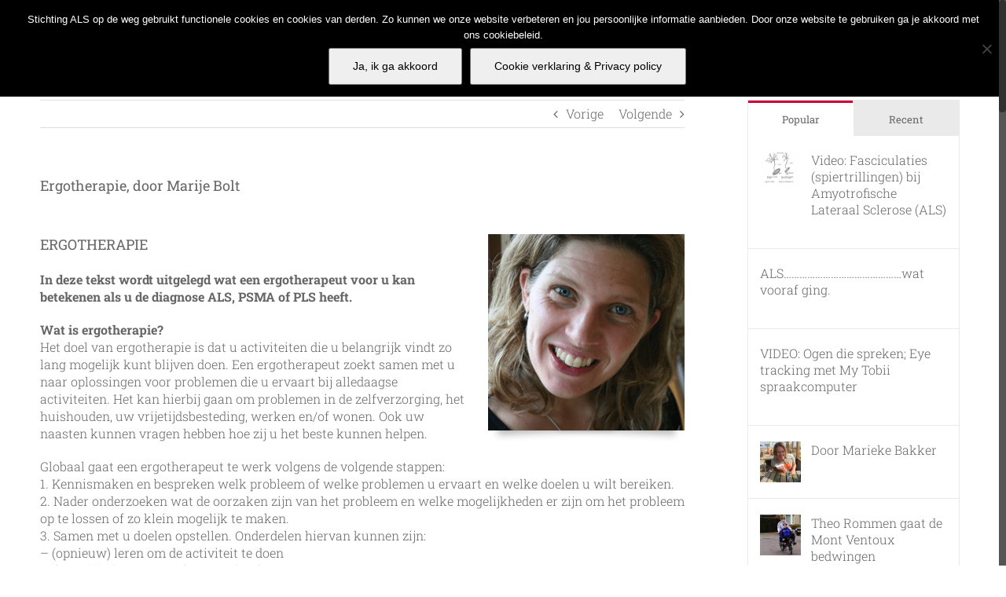

--- FILE ---
content_type: text/html; charset=UTF-8
request_url: https://www.alsopdeweg.nl/ergotherapie-door-marije-bolt/
body_size: 34612
content:
<!DOCTYPE html>
<html class="no-overflow-y avada-html-layout-wide avada-html-header-position-top" lang="nl-NL" prefix="og: http://ogp.me/ns# fb: http://ogp.me/ns/fb#">
<head>
	<meta http-equiv="X-UA-Compatible" content="IE=edge" />
	<meta http-equiv="Content-Type" content="text/html; charset=utf-8"/>
	<meta name="viewport" content="width=device-width, initial-scale=1" />
	<meta name='robots' content='index, follow, max-image-preview:large, max-snippet:-1, max-video-preview:-1' />

	<!-- This site is optimized with the Yoast SEO plugin v26.8 - https://yoast.com/product/yoast-seo-wordpress/ -->
	<title>Ergotherapie, door Marije Bolt - Stichting ALS op de weg</title>
	<meta name="description" content="Marije Bolt, ergotherapeute en bestuurslid van Stichting ALSopdeweg! legt in heldere taal uit wat ergotherapie kan betekenen voor mensen met ALS en PSMA!" />
	<link rel="canonical" href="https://www.alsopdeweg.nl/ergotherapie-door-marije-bolt/" />
	<meta property="og:locale" content="nl_NL" />
	<meta property="og:type" content="article" />
	<meta property="og:title" content="Ergotherapie, door Marije Bolt - Stichting ALS op de weg" />
	<meta property="og:description" content="Marije Bolt, ergotherapeute en bestuurslid van Stichting ALSopdeweg! legt in heldere taal uit wat ergotherapie kan betekenen voor mensen met ALS en PSMA!" />
	<meta property="og:url" content="https://www.alsopdeweg.nl/ergotherapie-door-marije-bolt/" />
	<meta property="og:site_name" content="Stichting ALS op de weg" />
	<meta property="article:published_time" content="2015-10-14T11:35:06+00:00" />
	<meta property="article:modified_time" content="2017-01-04T16:17:33+00:00" />
	<meta property="og:image" content="https://www.alsopdeweg.nl/wp-content/uploads/2015/04/ALSopdeweg_marije-e1444821385152.png" />
	<meta property="og:image:width" content="250" />
	<meta property="og:image:height" content="250" />
	<meta property="og:image:type" content="image/png" />
	<meta name="author" content="Richard" />
	<meta name="twitter:label1" content="Geschreven door" />
	<meta name="twitter:data1" content="Richard" />
	<meta name="twitter:label2" content="Geschatte leestijd" />
	<meta name="twitter:data2" content="6 minuten" />
	<script type="application/ld+json" class="yoast-schema-graph">{"@context":"https://schema.org","@graph":[{"@type":"Article","@id":"https://www.alsopdeweg.nl/ergotherapie-door-marije-bolt/#article","isPartOf":{"@id":"https://www.alsopdeweg.nl/ergotherapie-door-marije-bolt/"},"author":{"name":"Richard","@id":"https://www.alsopdeweg.nl/#/schema/person/2493717a9f0cf520a00d273f9d41d4e0"},"headline":"Ergotherapie, door Marije Bolt","datePublished":"2015-10-14T11:35:06+00:00","dateModified":"2017-01-04T16:17:33+00:00","mainEntityOfPage":{"@id":"https://www.alsopdeweg.nl/ergotherapie-door-marije-bolt/"},"wordCount":1173,"image":{"@id":"https://www.alsopdeweg.nl/ergotherapie-door-marije-bolt/#primaryimage"},"thumbnailUrl":"https://www.alsopdeweg.nl/wp-content/uploads/2015/04/ALSopdeweg_marije-e1444821385152.png","keywords":["ALS","als cenrum","basisverzekering","ergotherapeut","ergotherapie","mantelzorgers","psma","revalidatie","zorgverzekering"],"articleSection":["ALSpatienten","De Stichting","Ervaring ALS","Gezin","Hulpmiddelen"],"inLanguage":"nl-NL"},{"@type":"WebPage","@id":"https://www.alsopdeweg.nl/ergotherapie-door-marije-bolt/","url":"https://www.alsopdeweg.nl/ergotherapie-door-marije-bolt/","name":"Ergotherapie, door Marije Bolt - Stichting ALS op de weg","isPartOf":{"@id":"https://www.alsopdeweg.nl/#website"},"primaryImageOfPage":{"@id":"https://www.alsopdeweg.nl/ergotherapie-door-marije-bolt/#primaryimage"},"image":{"@id":"https://www.alsopdeweg.nl/ergotherapie-door-marije-bolt/#primaryimage"},"thumbnailUrl":"https://www.alsopdeweg.nl/wp-content/uploads/2015/04/ALSopdeweg_marije-e1444821385152.png","datePublished":"2015-10-14T11:35:06+00:00","dateModified":"2017-01-04T16:17:33+00:00","author":{"@id":"https://www.alsopdeweg.nl/#/schema/person/2493717a9f0cf520a00d273f9d41d4e0"},"description":"Marije Bolt, ergotherapeute en bestuurslid van Stichting ALSopdeweg! legt in heldere taal uit wat ergotherapie kan betekenen voor mensen met ALS en PSMA!","breadcrumb":{"@id":"https://www.alsopdeweg.nl/ergotherapie-door-marije-bolt/#breadcrumb"},"inLanguage":"nl-NL","potentialAction":[{"@type":"ReadAction","target":["https://www.alsopdeweg.nl/ergotherapie-door-marije-bolt/"]}]},{"@type":"ImageObject","inLanguage":"nl-NL","@id":"https://www.alsopdeweg.nl/ergotherapie-door-marije-bolt/#primaryimage","url":"https://www.alsopdeweg.nl/wp-content/uploads/2015/04/ALSopdeweg_marije-e1444821385152.png","contentUrl":"https://www.alsopdeweg.nl/wp-content/uploads/2015/04/ALSopdeweg_marije-e1444821385152.png","width":250,"height":250,"caption":"Marije Bolt, bestuurslid Stichting ALSopdeweg!"},{"@type":"BreadcrumbList","@id":"https://www.alsopdeweg.nl/ergotherapie-door-marije-bolt/#breadcrumb","itemListElement":[{"@type":"ListItem","position":1,"name":"Home","item":"https://www.alsopdeweg.nl/"},{"@type":"ListItem","position":2,"name":"Ergotherapie, door Marije Bolt"}]},{"@type":"WebSite","@id":"https://www.alsopdeweg.nl/#website","url":"https://www.alsopdeweg.nl/","name":"Stichting ALS op de weg","description":"Stichting ALS op de weg - Kwaliteit van leven voor mensen met ALS, PLS en PSMA nu!","potentialAction":[{"@type":"SearchAction","target":{"@type":"EntryPoint","urlTemplate":"https://www.alsopdeweg.nl/?s={search_term_string}"},"query-input":{"@type":"PropertyValueSpecification","valueRequired":true,"valueName":"search_term_string"}}],"inLanguage":"nl-NL"},{"@type":"Person","@id":"https://www.alsopdeweg.nl/#/schema/person/2493717a9f0cf520a00d273f9d41d4e0","name":"Richard","image":{"@type":"ImageObject","inLanguage":"nl-NL","@id":"https://www.alsopdeweg.nl/#/schema/person/image/","url":"https://secure.gravatar.com/avatar/52f400c9d1f1fa6e2c8a5c0b3110719278bec8ec00cb52a79e5b6a80a4e33a31?s=96&d=identicon&r=g","contentUrl":"https://secure.gravatar.com/avatar/52f400c9d1f1fa6e2c8a5c0b3110719278bec8ec00cb52a79e5b6a80a4e33a31?s=96&d=identicon&r=g","caption":"Richard"}}]}</script>
	<!-- / Yoast SEO plugin. -->


<link rel="alternate" type="application/rss+xml" title="Stichting ALS op de weg &raquo; feed" href="https://www.alsopdeweg.nl/feed/" />
<link rel="alternate" type="application/rss+xml" title="Stichting ALS op de weg &raquo; reacties feed" href="https://www.alsopdeweg.nl/comments/feed/" />
					<link rel="shortcut icon" href="https://www.alsopdeweg.nl/wp-content/uploads/2020/02/logo_new_website_32x32.jpg" type="image/x-icon" />
		
					<!-- For iPhone -->
			<link rel="apple-touch-icon" href="https://www.alsopdeweg.nl/wp-content/uploads/2020/02/logo_new_website_114x114.jpg">
		
					<!-- For iPhone Retina display -->
			<link rel="apple-touch-icon" sizes="180x180" href="https://www.alsopdeweg.nl/wp-content/uploads/2020/02/logo_new_website_144x144.jpg">
		
					<!-- For iPad -->
			<link rel="apple-touch-icon" sizes="152x152" href="https://www.alsopdeweg.nl/wp-content/uploads/2020/02/logo_new_website_144x144.jpg">
		
					<!-- For iPad Retina display -->
			<link rel="apple-touch-icon" sizes="167x167" href="https://www.alsopdeweg.nl/wp-content/uploads/2020/02/logo_new_website_144x144.jpg">
		
		<link rel="alternate" title="oEmbed (JSON)" type="application/json+oembed" href="https://www.alsopdeweg.nl/wp-json/oembed/1.0/embed?url=https%3A%2F%2Fwww.alsopdeweg.nl%2Fergotherapie-door-marije-bolt%2F" />
<link rel="alternate" title="oEmbed (XML)" type="text/xml+oembed" href="https://www.alsopdeweg.nl/wp-json/oembed/1.0/embed?url=https%3A%2F%2Fwww.alsopdeweg.nl%2Fergotherapie-door-marije-bolt%2F&#038;format=xml" />

		<meta property="og:title" content="Ergotherapie, door Marije Bolt"/>
		<meta property="og:type" content="article"/>
		<meta property="og:url" content="https://www.alsopdeweg.nl/ergotherapie-door-marije-bolt/"/>
		<meta property="og:site_name" content="Stichting ALS op de weg"/>
		<meta property="og:description" content="ERGOTHERAPIE
In deze tekst wordt uitgelegd wat een ergotherapeut voor u kan betekenen als u de diagnose ALS, PSMA of PLS heeft. 
Wat is ergotherapie?Het doel van ergotherapie is dat u activiteiten die u belangrijk vindt zo lang mogelijk kunt blijven doen. Een ergotherapeut zoekt samen met u naar oplossingen voor problemen die u ervaart"/>

									<meta property="og:image" content="https://www.alsopdeweg.nl/wp-content/uploads/2015/04/ALSopdeweg_marije-e1444821385152.png"/>
							<style id='wp-img-auto-sizes-contain-inline-css' type='text/css'>
img:is([sizes=auto i],[sizes^="auto," i]){contain-intrinsic-size:3000px 1500px}
/*# sourceURL=wp-img-auto-sizes-contain-inline-css */
</style>
<link rel='stylesheet' id='gs-swiper-css' href='https://www.alsopdeweg.nl/wp-content/plugins/gs-logo-slider/assets/libs/swiper-js/swiper.min.css?ver=3.8.2' type='text/css' media='all' />
<link rel='stylesheet' id='gs-tippyjs-css' href='https://www.alsopdeweg.nl/wp-content/plugins/gs-logo-slider/assets/libs/tippyjs/tippy.css?ver=3.8.2' type='text/css' media='all' />
<link rel='stylesheet' id='gs-logo-public-css' href='https://www.alsopdeweg.nl/wp-content/plugins/gs-logo-slider/assets/css/gs-logo.min.css?ver=3.8.2' type='text/css' media='all' />
<style id='wp-emoji-styles-inline-css' type='text/css'>

	img.wp-smiley, img.emoji {
		display: inline !important;
		border: none !important;
		box-shadow: none !important;
		height: 1em !important;
		width: 1em !important;
		margin: 0 0.07em !important;
		vertical-align: -0.1em !important;
		background: none !important;
		padding: 0 !important;
	}
/*# sourceURL=wp-emoji-styles-inline-css */
</style>
<style id='classic-theme-styles-inline-css' type='text/css'>
/*! This file is auto-generated */
.wp-block-button__link{color:#fff;background-color:#32373c;border-radius:9999px;box-shadow:none;text-decoration:none;padding:calc(.667em + 2px) calc(1.333em + 2px);font-size:1.125em}.wp-block-file__button{background:#32373c;color:#fff;text-decoration:none}
/*# sourceURL=/wp-includes/css/classic-themes.min.css */
</style>
<link rel='stylesheet' id='cookie-notice-front-css' href='https://www.alsopdeweg.nl/wp-content/plugins/cookie-notice/css/front.min.css?ver=2.5.11' type='text/css' media='all' />
<style id='responsive-menu-inline-css' type='text/css'>
/** This file is major component of this plugin so please don't try to edit here. */
#rmp_menu_trigger-13679 {
  width: 55px;
  height: 55px;
  position: fixed;
  top: 15px;
  border-radius: 5px;
  display: none;
  text-decoration: none;
  right: 5%;
  background: #cc0033;
  transition: transform 0.5s, background-color 0.5s;
}
#rmp_menu_trigger-13679:hover, #rmp_menu_trigger-13679:focus {
  background: #000000;
  text-decoration: unset;
}
#rmp_menu_trigger-13679.is-active {
  background: #000000;
}
#rmp_menu_trigger-13679 .rmp-trigger-box {
  width: 25px;
  color: #ffffff;
}
#rmp_menu_trigger-13679 .rmp-trigger-icon-active, #rmp_menu_trigger-13679 .rmp-trigger-text-open {
  display: none;
}
#rmp_menu_trigger-13679.is-active .rmp-trigger-icon-active, #rmp_menu_trigger-13679.is-active .rmp-trigger-text-open {
  display: inline;
}
#rmp_menu_trigger-13679.is-active .rmp-trigger-icon-inactive, #rmp_menu_trigger-13679.is-active .rmp-trigger-text {
  display: none;
}
#rmp_menu_trigger-13679 .rmp-trigger-label {
  color: #ffffff;
  pointer-events: none;
  line-height: 13px;
  font-family: inherit;
  font-size: 14px;
  display: inline;
  text-transform: inherit;
}
#rmp_menu_trigger-13679 .rmp-trigger-label.rmp-trigger-label-top {
  display: block;
  margin-bottom: 12px;
}
#rmp_menu_trigger-13679 .rmp-trigger-label.rmp-trigger-label-bottom {
  display: block;
  margin-top: 12px;
}
#rmp_menu_trigger-13679 .responsive-menu-pro-inner {
  display: block;
}
#rmp_menu_trigger-13679 .rmp-trigger-icon-inactive .rmp-font-icon {
  color: #ffffff;
}
#rmp_menu_trigger-13679 .responsive-menu-pro-inner, #rmp_menu_trigger-13679 .responsive-menu-pro-inner::before, #rmp_menu_trigger-13679 .responsive-menu-pro-inner::after {
  width: 25px;
  height: 3px;
  background-color: #ffffff;
  border-radius: 4px;
  position: absolute;
}
#rmp_menu_trigger-13679 .rmp-trigger-icon-active .rmp-font-icon {
  color: #ffffff;
}
#rmp_menu_trigger-13679.is-active .responsive-menu-pro-inner, #rmp_menu_trigger-13679.is-active .responsive-menu-pro-inner::before, #rmp_menu_trigger-13679.is-active .responsive-menu-pro-inner::after {
  background-color: #ffffff;
}
#rmp_menu_trigger-13679:hover .rmp-trigger-icon-inactive .rmp-font-icon {
  color: #ffffff;
}
#rmp_menu_trigger-13679:not(.is-active):hover .responsive-menu-pro-inner, #rmp_menu_trigger-13679:not(.is-active):hover .responsive-menu-pro-inner::before, #rmp_menu_trigger-13679:not(.is-active):hover .responsive-menu-pro-inner::after {
  background-color: #ffffff;
}
#rmp_menu_trigger-13679 .responsive-menu-pro-inner::before {
  top: 10px;
}
#rmp_menu_trigger-13679 .responsive-menu-pro-inner::after {
  bottom: 10px;
}
#rmp_menu_trigger-13679.is-active .responsive-menu-pro-inner::after {
  bottom: 0;
}
/* Hamburger menu styling */
@media screen and (max-width: 500px) {
  /** Menu Title Style */
  /** Menu Additional Content Style */
  .fusion-mobile-menu-icons {
    display: none !important;
  }
  #rmp_menu_trigger-13679 {
    display: block;
  }
  #rmp-container-13679 {
    position: fixed;
    top: 0;
    margin: 0;
    transition: transform 0.5s;
    overflow: auto;
    display: block;
    width: 50%;
    max-width: 250px;
    min-width: 250px;
    background-color: #cc0033;
    background-image: url("");
    height: 100%;
    left: 0;
    padding-top: 0px;
    padding-left: 0px;
    padding-bottom: 0px;
    padding-right: 0px;
  }
  #rmp-menu-wrap-13679 {
    padding-top: 0px;
    padding-left: 0px;
    padding-bottom: 0px;
    padding-right: 0px;
    background-color: #cc0033;
  }
  #rmp-menu-wrap-13679 .rmp-menu, #rmp-menu-wrap-13679 .rmp-submenu {
    width: 100%;
    box-sizing: border-box;
    margin: 0;
    padding: 0;
  }
  #rmp-menu-wrap-13679 .rmp-submenu-depth-1 .rmp-menu-item-link {
    padding-left: 10%;
  }
  #rmp-menu-wrap-13679 .rmp-submenu-depth-2 .rmp-menu-item-link {
    padding-left: 15%;
  }
  #rmp-menu-wrap-13679 .rmp-submenu-depth-3 .rmp-menu-item-link {
    padding-left: 20%;
  }
  #rmp-menu-wrap-13679 .rmp-submenu-depth-4 .rmp-menu-item-link {
    padding-left: 25%;
  }
  #rmp-menu-wrap-13679 .rmp-submenu.rmp-submenu-open {
    display: block;
  }
  #rmp-menu-wrap-13679 .rmp-menu-item {
    width: 100%;
    list-style: none;
    margin: 0;
  }
  #rmp-menu-wrap-13679 .rmp-menu-item-link {
    height: 40px;
    line-height: 40px;
    font-size: 16px;
    border-bottom: 1px solid #cc0033;
    font-family: inherit;
    color: #ffffff;
    text-align: left;
    background-color: #cc0033;
    font-weight: normal;
    letter-spacing: 0px;
    display: block;
    box-sizing: border-box;
    width: 100%;
    text-decoration: none;
    position: relative;
    overflow: hidden;
    transition: background-color 0.5s, border-color 0.5s, 0.5s;
    padding: 0 5%;
    padding-right: 50px;
  }
  #rmp-menu-wrap-13679 .rmp-menu-item-link:after, #rmp-menu-wrap-13679 .rmp-menu-item-link:before {
    display: none;
  }
  #rmp-menu-wrap-13679 .rmp-menu-item-link:hover, #rmp-menu-wrap-13679 .rmp-menu-item-link:focus {
    color: #ffffff;
    border-color: #cc0033;
    background-color: #3f3f3f;
  }
  #rmp-menu-wrap-13679 .rmp-menu-item-link:focus {
    outline: none;
    border-color: unset;
    box-shadow: unset;
  }
  #rmp-menu-wrap-13679 .rmp-menu-item-link .rmp-font-icon {
    height: 40px;
    line-height: 40px;
    margin-right: 10px;
    font-size: 16px;
  }
  #rmp-menu-wrap-13679 .rmp-menu-current-item .rmp-menu-item-link {
    color: #ffffff;
    border-color: #cc0033;
    background-color: #212121;
  }
  #rmp-menu-wrap-13679 .rmp-menu-current-item .rmp-menu-item-link:hover, #rmp-menu-wrap-13679 .rmp-menu-current-item .rmp-menu-item-link:focus {
    color: #ffffff;
    border-color: #3f3f3f;
    background-color: #3f3f3f;
  }
  #rmp-menu-wrap-13679 .rmp-menu-subarrow {
    position: absolute;
    top: 0;
    bottom: 0;
    text-align: center;
    overflow: hidden;
    background-size: cover;
    overflow: hidden;
    right: 0;
    border-left-style: solid;
    border-left-color: #cc0033;
    border-left-width: 1px;
    height: 39px;
    width: 40px;
    color: #ffffff;
    background-color: #cc0033;
  }
  #rmp-menu-wrap-13679 .rmp-menu-subarrow svg {
    fill: #ffffff;
  }
  #rmp-menu-wrap-13679 .rmp-menu-subarrow:hover {
    color: #ffffff;
    border-color: #3f3f3f;
    background-color: #3f3f3f;
  }
  #rmp-menu-wrap-13679 .rmp-menu-subarrow:hover svg {
    fill: #ffffff;
  }
  #rmp-menu-wrap-13679 .rmp-menu-subarrow .rmp-font-icon {
    margin-right: unset;
  }
  #rmp-menu-wrap-13679 .rmp-menu-subarrow * {
    vertical-align: middle;
    line-height: 39px;
  }
  #rmp-menu-wrap-13679 .rmp-menu-subarrow-active {
    display: block;
    background-size: cover;
    color: #ffffff;
    border-color: #cc0033;
    background-color: #cc0033;
  }
  #rmp-menu-wrap-13679 .rmp-menu-subarrow-active svg {
    fill: #ffffff;
  }
  #rmp-menu-wrap-13679 .rmp-menu-subarrow-active:hover {
    color: #ffffff;
    border-color: #3f3f3f;
    background-color: #3f3f3f;
  }
  #rmp-menu-wrap-13679 .rmp-menu-subarrow-active:hover svg {
    fill: #ffffff;
  }
  #rmp-menu-wrap-13679 .rmp-submenu {
    display: none;
  }
  #rmp-menu-wrap-13679 .rmp-submenu .rmp-menu-item-link {
    height: 40px;
    line-height: 40px;
    letter-spacing: 0px;
    font-size: 16px;
    border-bottom: 1px solid #cc0033;
    font-family: inherit;
    font-weight: normal;
    color: #ffffff;
    text-align: left;
    background-color: #cc0033;
  }
  #rmp-menu-wrap-13679 .rmp-submenu .rmp-menu-item-link:hover, #rmp-menu-wrap-13679 .rmp-submenu .rmp-menu-item-link:focus {
    color: #ffffff;
    border-color: #212121;
    background-color: #3f3f3f;
  }
  #rmp-menu-wrap-13679 .rmp-submenu .rmp-menu-current-item .rmp-menu-item-link {
    color: #ffffff;
    border-color: #cc0033;
    background-color: #cc0033;
  }
  #rmp-menu-wrap-13679 .rmp-submenu .rmp-menu-current-item .rmp-menu-item-link:hover, #rmp-menu-wrap-13679 .rmp-submenu .rmp-menu-current-item .rmp-menu-item-link:focus {
    color: #ffffff;
    border-color: #3f3f3f;
    background-color: #3f3f3f;
  }
  #rmp-menu-wrap-13679 .rmp-submenu .rmp-menu-subarrow {
    right: 0;
    border-right: unset;
    border-left-style: solid;
    border-left-color: #cc0033;
    border-left-width: 1px;
    height: 39px;
    line-height: 39px;
    width: 20px;
    color: #ffffff;
    background-color: #000000;
  }
  #rmp-menu-wrap-13679 .rmp-submenu .rmp-menu-subarrow:hover {
    color: #ffffff;
    border-color: #3f3f3f;
    background-color: #3f3f3f;
  }
  #rmp-menu-wrap-13679 .rmp-submenu .rmp-menu-subarrow-active {
    color: #ffffff;
    border-color: #cc0033;
    background-color: #cc0033;
  }
  #rmp-menu-wrap-13679 .rmp-submenu .rmp-menu-subarrow-active:hover {
    color: #ffffff;
    border-color: #3f3f3f;
    background-color: #3f3f3f;
  }
  #rmp-menu-wrap-13679 .rmp-menu-item-description {
    margin: 0;
    padding: 5px 5%;
    opacity: 0.8;
    color: #ffffff;
  }
  #rmp-search-box-13679 {
    display: block;
    padding-top: 0px;
    padding-left: 5%;
    padding-bottom: 0px;
    padding-right: 5%;
  }
  #rmp-search-box-13679 .rmp-search-form {
    margin: 0;
  }
  #rmp-search-box-13679 .rmp-search-box {
    background: #ffffff;
    border: 1px solid #dadada;
    color: #333333;
    width: 100%;
    padding: 0 5%;
    border-radius: 30px;
    height: 45px;
    -webkit-appearance: none;
  }
  #rmp-search-box-13679 .rmp-search-box::placeholder {
    color: #c7c7cd;
  }
  #rmp-search-box-13679 .rmp-search-box:focus {
    background-color: #ffffff;
    outline: 2px solid #dadada;
    color: #333333;
  }
  #rmp-menu-title-13679 {
    background-color: #cc0033;
    color: #ffffff;
    text-align: left;
    font-size: 16px;
    padding-top: 10%;
    padding-left: 5%;
    padding-bottom: 0%;
    padding-right: 5%;
    font-weight: 400;
    transition: background-color 0.5s, border-color 0.5s, color 0.5s;
  }
  #rmp-menu-title-13679:hover {
    background-color: #cc0033;
    color: #ffffff;
  }
  #rmp-menu-title-13679 > .rmp-menu-title-link {
    color: #ffffff;
    width: 100%;
    background-color: unset;
    text-decoration: none;
  }
  #rmp-menu-title-13679 > .rmp-menu-title-link:hover {
    color: #ffffff;
  }
  #rmp-menu-title-13679 .rmp-font-icon {
    font-size: 16px;
  }
  #rmp-menu-additional-content-13679 {
    padding-top: 0px;
    padding-left: 5%;
    padding-bottom: 0px;
    padding-right: 5%;
    color: #ffffff;
    text-align: center;
    font-size: 16px;
  }
}
/**
This file contents common styling of menus.
*/
.rmp-container {
  display: none;
  visibility: visible;
  padding: 0px 0px 0px 0px;
  z-index: 99998;
  transition: all 0.3s;
  /** Scrolling bar in menu setting box **/
}
.rmp-container.rmp-fade-top, .rmp-container.rmp-fade-left, .rmp-container.rmp-fade-right, .rmp-container.rmp-fade-bottom {
  display: none;
}
.rmp-container.rmp-slide-left, .rmp-container.rmp-push-left {
  transform: translateX(-100%);
  -ms-transform: translateX(-100%);
  -webkit-transform: translateX(-100%);
  -moz-transform: translateX(-100%);
}
.rmp-container.rmp-slide-left.rmp-menu-open, .rmp-container.rmp-push-left.rmp-menu-open {
  transform: translateX(0);
  -ms-transform: translateX(0);
  -webkit-transform: translateX(0);
  -moz-transform: translateX(0);
}
.rmp-container.rmp-slide-right, .rmp-container.rmp-push-right {
  transform: translateX(100%);
  -ms-transform: translateX(100%);
  -webkit-transform: translateX(100%);
  -moz-transform: translateX(100%);
}
.rmp-container.rmp-slide-right.rmp-menu-open, .rmp-container.rmp-push-right.rmp-menu-open {
  transform: translateX(0);
  -ms-transform: translateX(0);
  -webkit-transform: translateX(0);
  -moz-transform: translateX(0);
}
.rmp-container.rmp-slide-top, .rmp-container.rmp-push-top {
  transform: translateY(-100%);
  -ms-transform: translateY(-100%);
  -webkit-transform: translateY(-100%);
  -moz-transform: translateY(-100%);
}
.rmp-container.rmp-slide-top.rmp-menu-open, .rmp-container.rmp-push-top.rmp-menu-open {
  transform: translateY(0);
  -ms-transform: translateY(0);
  -webkit-transform: translateY(0);
  -moz-transform: translateY(0);
}
.rmp-container.rmp-slide-bottom, .rmp-container.rmp-push-bottom {
  transform: translateY(100%);
  -ms-transform: translateY(100%);
  -webkit-transform: translateY(100%);
  -moz-transform: translateY(100%);
}
.rmp-container.rmp-slide-bottom.rmp-menu-open, .rmp-container.rmp-push-bottom.rmp-menu-open {
  transform: translateX(0);
  -ms-transform: translateX(0);
  -webkit-transform: translateX(0);
  -moz-transform: translateX(0);
}
.rmp-container::-webkit-scrollbar {
  width: 0px;
}
.rmp-container ::-webkit-scrollbar-track {
  box-shadow: inset 0 0 5px transparent;
}
.rmp-container ::-webkit-scrollbar-thumb {
  background: transparent;
}
.rmp-container ::-webkit-scrollbar-thumb:hover {
  background: transparent;
}
.rmp-container .rmp-menu-wrap .rmp-menu {
  transition: none;
  border-radius: 0;
  box-shadow: none;
  background: none;
  border: 0;
  bottom: auto;
  box-sizing: border-box;
  clip: auto;
  color: #666;
  display: block;
  float: none;
  font-family: inherit;
  font-size: 14px;
  height: auto;
  left: auto;
  line-height: 1.7;
  list-style-type: none;
  margin: 0;
  min-height: auto;
  max-height: none;
  opacity: 1;
  outline: none;
  overflow: visible;
  padding: 0;
  position: relative;
  pointer-events: auto;
  right: auto;
  text-align: left;
  text-decoration: none;
  text-indent: 0;
  text-transform: none;
  transform: none;
  top: auto;
  visibility: inherit;
  width: auto;
  word-wrap: break-word;
  white-space: normal;
}
.rmp-container .rmp-menu-additional-content {
  display: block;
  word-break: break-word;
}
.rmp-container .rmp-menu-title {
  display: flex;
  flex-direction: column;
}
.rmp-container .rmp-menu-title .rmp-menu-title-image {
  max-width: 100%;
  margin-bottom: 15px;
  display: block;
  margin: auto;
  margin-bottom: 15px;
}
button.rmp_menu_trigger {
  z-index: 999999;
  overflow: hidden;
  outline: none;
  border: 0;
  display: none;
  margin: 0;
  transition: transform 0.5s, background-color 0.5s;
  padding: 0;
}
button.rmp_menu_trigger .responsive-menu-pro-inner::before, button.rmp_menu_trigger .responsive-menu-pro-inner::after {
  content: "";
  display: block;
}
button.rmp_menu_trigger .responsive-menu-pro-inner::before {
  top: 10px;
}
button.rmp_menu_trigger .responsive-menu-pro-inner::after {
  bottom: 10px;
}
button.rmp_menu_trigger .rmp-trigger-box {
  width: 40px;
  display: inline-block;
  position: relative;
  pointer-events: none;
  vertical-align: super;
}
/*  Menu Trigger Boring Animation */
.rmp-menu-trigger-boring .responsive-menu-pro-inner {
  transition-property: none;
}
.rmp-menu-trigger-boring .responsive-menu-pro-inner::after, .rmp-menu-trigger-boring .responsive-menu-pro-inner::before {
  transition-property: none;
}
.rmp-menu-trigger-boring.is-active .responsive-menu-pro-inner {
  transform: rotate(45deg);
}
.rmp-menu-trigger-boring.is-active .responsive-menu-pro-inner:before {
  top: 0;
  opacity: 0;
}
.rmp-menu-trigger-boring.is-active .responsive-menu-pro-inner:after {
  bottom: 0;
  transform: rotate(-90deg);
}

/*# sourceURL=responsive-menu-inline-css */
</style>
<link rel='stylesheet' id='dashicons-css' href='https://www.alsopdeweg.nl/wp-includes/css/dashicons.min.css?ver=6.9' type='text/css' media='all' />
<link rel='stylesheet' id='fusion-dynamic-css-css' href='https://www.alsopdeweg.nl/wp-content/uploads/fusion-styles/19d4fb83263d5dce5df5e1c8ffb71ba3.min.css?ver=3.3' type='text/css' media='all' />
<link rel='stylesheet' id='wpdevelop-bts-css' href='https://www.alsopdeweg.nl/wp-content/plugins/booking/vendors/_custom/bootstrap-css/css/bootstrap.css?ver=10.14.14' type='text/css' media='all' />
<link rel='stylesheet' id='wpdevelop-bts-theme-css' href='https://www.alsopdeweg.nl/wp-content/plugins/booking/vendors/_custom/bootstrap-css/css/bootstrap-theme.css?ver=10.14.14' type='text/css' media='all' />
<link rel='stylesheet' id='wpbc-tippy-popover-css' href='https://www.alsopdeweg.nl/wp-content/plugins/booking/vendors/_custom/tippy.js/themes/wpbc-tippy-popover.css?ver=10.14.14' type='text/css' media='all' />
<link rel='stylesheet' id='wpbc-tippy-times-css' href='https://www.alsopdeweg.nl/wp-content/plugins/booking/vendors/_custom/tippy.js/themes/wpbc-tippy-times.css?ver=10.14.14' type='text/css' media='all' />
<link rel='stylesheet' id='wpbc-material-design-icons-css' href='https://www.alsopdeweg.nl/wp-content/plugins/booking/vendors/_custom/material-design-icons/material-design-icons.css?ver=10.14.14' type='text/css' media='all' />
<link rel='stylesheet' id='wpbc-ui-both-css' href='https://www.alsopdeweg.nl/wp-content/plugins/booking/css/wpbc_ui_both.css?ver=10.14.14' type='text/css' media='all' />
<link rel='stylesheet' id='wpbc-time_picker-css' href='https://www.alsopdeweg.nl/wp-content/plugins/booking/css/wpbc_time-selector.css?ver=10.14.14' type='text/css' media='all' />
<link rel='stylesheet' id='wpbc-time_picker-skin-css' href='https://www.alsopdeweg.nl/wp-content/plugins/booking/css/time_picker_skins/grey.css?ver=10.14.14' type='text/css' media='all' />
<link rel='stylesheet' id='wpbc-client-pages-css' href='https://www.alsopdeweg.nl/wp-content/plugins/booking/css/client.css?ver=10.14.14' type='text/css' media='all' />
<link rel='stylesheet' id='wpbc-all-client-css' href='https://www.alsopdeweg.nl/wp-content/plugins/booking/_dist/all/_out/wpbc_all_client.css?ver=10.14.14' type='text/css' media='all' />
<link rel='stylesheet' id='wpbc-calendar-css' href='https://www.alsopdeweg.nl/wp-content/plugins/booking/css/calendar.css?ver=10.14.14' type='text/css' media='all' />
<link rel='stylesheet' id='wpbc-calendar-skin-css' href='https://www.alsopdeweg.nl/wp-content/plugins/booking/css/skins/24_9__green_2.css?ver=10.14.14' type='text/css' media='all' />
<link rel='stylesheet' id='wpbc-flex-timeline-css' href='https://www.alsopdeweg.nl/wp-content/plugins/booking/core/timeline/v2/_out/timeline_v2.1.css?ver=10.14.14' type='text/css' media='all' />
<script data-cfasync="false" type="text/javascript" src="https://www.alsopdeweg.nl/wp-includes/js/jquery/jquery.min.js?ver=3.7.1" id="jquery-core-js"></script>
<script data-cfasync="false" type="text/javascript" src="https://www.alsopdeweg.nl/wp-includes/js/jquery/jquery-migrate.min.js?ver=3.4.1" id="jquery-migrate-js"></script>
<script type="text/javascript" id="cookie-notice-front-js-before">
/* <![CDATA[ */
var cnArgs = {"ajaxUrl":"https:\/\/www.alsopdeweg.nl\/wp-admin\/admin-ajax.php","nonce":"b788883659","hideEffect":"none","position":"top","onScroll":true,"onScrollOffset":250,"onClick":false,"cookieName":"cookie_notice_accepted","cookieTime":604800,"cookieTimeRejected":2592000,"globalCookie":false,"redirection":false,"cache":true,"revokeCookies":false,"revokeCookiesOpt":"automatic"};

//# sourceURL=cookie-notice-front-js-before
/* ]]> */
</script>
<script type="text/javascript" src="https://www.alsopdeweg.nl/wp-content/plugins/cookie-notice/js/front.min.js?ver=2.5.11" id="cookie-notice-front-js"></script>
<script type="text/javascript" id="rmp_menu_scripts-js-extra">
/* <![CDATA[ */
var rmp_menu = {"ajaxURL":"https://www.alsopdeweg.nl/wp-admin/admin-ajax.php","wp_nonce":"9f8cbccf16","menu":[{"menu_theme":null,"theme_type":"default","theme_location_menu":"","submenu_submenu_arrow_width":"20","submenu_submenu_arrow_width_unit":"px","submenu_submenu_arrow_height":"39","submenu_submenu_arrow_height_unit":"px","submenu_arrow_position":"right","submenu_sub_arrow_background_colour":"#000000","submenu_sub_arrow_background_hover_colour":"#3f3f3f","submenu_sub_arrow_background_colour_active":"#cc0033","submenu_sub_arrow_background_hover_colour_active":"#3f3f3f","submenu_sub_arrow_border_width":"1","submenu_sub_arrow_border_width_unit":"px","submenu_sub_arrow_border_colour":"#cc0033","submenu_sub_arrow_border_hover_colour":"#3f3f3f","submenu_sub_arrow_border_colour_active":"#cc0033","submenu_sub_arrow_border_hover_colour_active":"#3f3f3f","submenu_sub_arrow_shape_colour":"#ffffff","submenu_sub_arrow_shape_hover_colour":"#ffffff","submenu_sub_arrow_shape_colour_active":"#ffffff","submenu_sub_arrow_shape_hover_colour_active":"#ffffff","use_header_bar":"off","header_bar_items_order":"{\"logo\":\"on\",\"title\":\"on\",\"search\":\"on\",\"html content\":\"on\"}","header_bar_title":"","header_bar_html_content":"","header_bar_logo":"","header_bar_logo_link":"","header_bar_logo_width":"","header_bar_logo_width_unit":"%","header_bar_logo_height":"","header_bar_logo_height_unit":"px","header_bar_height":"80","header_bar_height_unit":"px","header_bar_padding":{"top":"0px","right":"5%","bottom":"0px","left":"5%"},"header_bar_font":"","header_bar_font_size":"14","header_bar_font_size_unit":"px","header_bar_text_color":"#ffffff","header_bar_background_color":"#ffffff","header_bar_breakpoint":"800","header_bar_position_type":"fixed","header_bar_adjust_page":null,"header_bar_scroll_enable":"off","header_bar_scroll_background_color":"#36bdf6","mobile_breakpoint":"600","tablet_breakpoint":"500","transition_speed":"0.5","sub_menu_speed":"0.2","show_menu_on_page_load":"","menu_disable_scrolling":"off","menu_overlay":"off","menu_overlay_colour":"rgba(0, 0, 0, 0.7)","desktop_menu_width":"","desktop_menu_width_unit":"%","desktop_menu_positioning":"fixed","desktop_menu_side":"","desktop_menu_to_hide":"","use_current_theme_location":"off","mega_menu":{"225":"off","227":"off","229":"off","228":"off","226":"off"},"desktop_submenu_open_animation":"","desktop_submenu_open_animation_speed":"0ms","desktop_submenu_open_on_click":"","desktop_menu_hide_and_show":"","menu_name":"Default Menu","menu_to_use":"hoofdmenu","different_menu_for_mobile":"off","menu_to_use_in_mobile":"main-menu","use_mobile_menu":"on","use_tablet_menu":"on","use_desktop_menu":"","menu_display_on":"all-pages","menu_to_hide":".fusion-mobile-menu-icons","submenu_descriptions_on":"","custom_walker":"","menu_background_colour":"#cc0033","menu_depth":"5","smooth_scroll_on":"off","smooth_scroll_speed":"500","menu_font_icons":[],"menu_links_height":"40","menu_links_height_unit":"px","menu_links_line_height":"40","menu_links_line_height_unit":"px","menu_depth_0":"5","menu_depth_0_unit":"%","menu_font_size":"16","menu_font_size_unit":"px","menu_font":"","menu_font_weight":"normal","menu_text_alignment":"left","menu_text_letter_spacing":"","menu_word_wrap":"off","menu_link_colour":"#ffffff","menu_link_hover_colour":"#ffffff","menu_current_link_colour":"#ffffff","menu_current_link_hover_colour":"#ffffff","menu_item_background_colour":"#cc0033","menu_item_background_hover_colour":"#3f3f3f","menu_current_item_background_colour":"#212121","menu_current_item_background_hover_colour":"#3f3f3f","menu_border_width":"1","menu_border_width_unit":"px","menu_item_border_colour":"#cc0033","menu_item_border_colour_hover":"#cc0033","menu_current_item_border_colour":"#cc0033","menu_current_item_border_hover_colour":"#3f3f3f","submenu_links_height":"40","submenu_links_height_unit":"px","submenu_links_line_height":"40","submenu_links_line_height_unit":"px","menu_depth_side":"left","menu_depth_1":"10","menu_depth_1_unit":"%","menu_depth_2":"15","menu_depth_2_unit":"%","menu_depth_3":"20","menu_depth_3_unit":"%","menu_depth_4":"25","menu_depth_4_unit":"%","submenu_item_background_colour":"#cc0033","submenu_item_background_hover_colour":"#3f3f3f","submenu_current_item_background_colour":"#cc0033","submenu_current_item_background_hover_colour":"#3f3f3f","submenu_border_width":"1","submenu_border_width_unit":"px","submenu_item_border_colour":"#cc0033","submenu_item_border_colour_hover":"#212121","submenu_current_item_border_colour":"#cc0033","submenu_current_item_border_hover_colour":"#3f3f3f","submenu_font_size":"16","submenu_font_size_unit":"px","submenu_font":"","submenu_font_weight":"normal","submenu_text_letter_spacing":"","submenu_text_alignment":"left","submenu_link_colour":"#ffffff","submenu_link_hover_colour":"#ffffff","submenu_current_link_colour":"#ffffff","submenu_current_link_hover_colour":"#ffffff","inactive_arrow_shape":"\u25bc","active_arrow_shape":"\u25b2","inactive_arrow_font_icon":"","active_arrow_font_icon":"","inactive_arrow_image":"","active_arrow_image":"","submenu_arrow_width":"40","submenu_arrow_width_unit":"px","submenu_arrow_height":"39","submenu_arrow_height_unit":"px","arrow_position":"right","menu_sub_arrow_shape_colour":"#ffffff","menu_sub_arrow_shape_hover_colour":"#ffffff","menu_sub_arrow_shape_colour_active":"#ffffff","menu_sub_arrow_shape_hover_colour_active":"#ffffff","menu_sub_arrow_border_width":"1","menu_sub_arrow_border_width_unit":"px","menu_sub_arrow_border_colour":"#cc0033","menu_sub_arrow_border_hover_colour":"#3f3f3f","menu_sub_arrow_border_colour_active":"#cc0033","menu_sub_arrow_border_hover_colour_active":"#3f3f3f","menu_sub_arrow_background_colour":"#cc0033","menu_sub_arrow_background_hover_colour":"#3f3f3f","menu_sub_arrow_background_colour_active":"#cc0033","menu_sub_arrow_background_hover_colour_active":"#3f3f3f","fade_submenus":"off","fade_submenus_side":"left","fade_submenus_delay":"100","fade_submenus_speed":"500","use_slide_effect":"off","slide_effect_back_to_text":"Back","accordion_animation":"on","auto_expand_all_submenus":"off","auto_expand_current_submenus":"off","menu_item_click_to_trigger_submenu":"off","button_width":"55","button_width_unit":"px","button_height":"55","button_height_unit":"px","button_background_colour":"#cc0033","button_background_colour_hover":"#000000","button_background_colour_active":"#000000","toggle_button_border_radius":"5","button_transparent_background":"off","button_left_or_right":"right","button_position_type":"fixed","button_distance_from_side":"5","button_distance_from_side_unit":"%","button_top":"15","button_top_unit":"px","button_push_with_animation":"off","button_click_animation":"boring","button_line_margin":"5","button_line_margin_unit":"px","button_line_width":"25","button_line_width_unit":"px","button_line_height":"3","button_line_height_unit":"px","button_line_colour":"#ffffff","button_line_colour_hover":"#ffffff","button_line_colour_active":"#ffffff","button_font_icon":"","button_font_icon_when_clicked":"","button_image":"","button_image_when_clicked":"","button_title":"","button_title_open":"","button_title_position":"left","menu_container_columns":"","button_font":"","button_font_size":"14","button_font_size_unit":"px","button_title_line_height":"13","button_title_line_height_unit":"px","button_text_colour":"#ffffff","button_trigger_type_click":"on","button_trigger_type_hover":"off","button_click_trigger":"#responsive-menu-button","items_order":{"title":"on","menu":"on","search":"","additional content":""},"menu_title":"","menu_title_link":"","menu_title_link_location":"_self","menu_title_image":"","menu_title_font_icon":"","menu_title_section_padding":{"top":"10%","right":"5%","bottom":"0%","left":"5%"},"menu_title_background_colour":"#cc0033","menu_title_background_hover_colour":"#cc0033","menu_title_font_size":"16","menu_title_font_size_unit":"px","menu_title_alignment":"left","menu_title_font_weight":"400","menu_title_font_family":"","menu_title_colour":"#ffffff","menu_title_hover_colour":"#ffffff","menu_title_image_width":"","menu_title_image_width_unit":"%","menu_title_image_height":"","menu_title_image_height_unit":"px","menu_additional_content":"","menu_additional_section_padding":{"left":"5%","top":"0px","right":"5%","bottom":"0px"},"menu_additional_content_font_size":"16","menu_additional_content_font_size_unit":"px","menu_additional_content_alignment":"center","menu_additional_content_colour":"#ffffff","menu_search_box_text":"Search","menu_search_box_code":"","menu_search_section_padding":{"left":"5%","top":"0px","right":"5%","bottom":"0px"},"menu_search_box_height":"45","menu_search_box_height_unit":"px","menu_search_box_border_radius":"30","menu_search_box_text_colour":"#333333","menu_search_box_background_colour":"#ffffff","menu_search_box_placeholder_colour":"#c7c7cd","menu_search_box_border_colour":"#dadada","menu_section_padding":{"top":"0px","right":"0px","bottom":"0px","left":"0px"},"menu_width":"50","menu_width_unit":"%","menu_maximum_width":"250","menu_maximum_width_unit":"px","menu_minimum_width":"250","menu_minimum_width_unit":"px","menu_auto_height":"off","menu_container_padding":{"top":"0px","right":"0px","bottom":"0px","left":"0px"},"menu_container_background_colour":"#cc0033","menu_background_image":"","animation_type":"slide","menu_appear_from":"left","animation_speed":"0.5","page_wrapper":"","menu_close_on_body_click":"off","menu_close_on_scroll":"off","menu_close_on_link_click":"off","enable_touch_gestures":"","active_arrow_font_icon_type":"font-awesome","active_arrow_image_alt":"","admin_theme":"dark","breakpoint":"500","button_font_icon_type":"font-awesome","button_font_icon_when_clicked_type":"font-awesome","button_image_alt":"","button_image_alt_when_clicked":"","button_trigger_type":"click","custom_css":"","desktop_menu_options":"{\"4795\":{\"type\":\"standard\",\"width\":\"auto\",\"parent_background_colour\":\"\",\"parent_background_image\":\"\"},\"4248\":{\"type\":\"standard\",\"width\":\"auto\",\"parent_background_colour\":\"\",\"parent_background_image\":\"\"},\"6337\":{\"width\":\"auto\",\"widgets\":[{\"title\":{\"enabled\":\"true\"}}]},\"4518\":{\"type\":\"standard\",\"width\":\"auto\",\"parent_background_colour\":\"\",\"parent_background_image\":\"\"},\"3994\":{\"width\":\"auto\",\"widgets\":[{\"title\":{\"enabled\":\"true\"}}]},\"9102\":{\"width\":\"auto\",\"widgets\":[{\"title\":{\"enabled\":\"true\"}}]},\"4007\":{\"width\":\"auto\",\"widgets\":[{\"title\":{\"enabled\":\"true\"}}]},\"4006\":{\"width\":\"auto\",\"widgets\":[{\"title\":{\"enabled\":\"true\"}}]},\"4005\":{\"width\":\"auto\",\"widgets\":[{\"title\":{\"enabled\":\"true\"}}]},\"4593\":{\"width\":\"auto\",\"widgets\":[{\"title\":{\"enabled\":\"true\"}}]},\"8237\":{\"type\":\"standard\",\"width\":\"auto\",\"parent_background_colour\":\"\",\"parent_background_image\":\"\"},\"3842\":{\"type\":\"standard\",\"width\":\"auto\",\"parent_background_colour\":\"\",\"parent_background_image\":\"\"},\"9785\":{\"type\":\"standard\",\"width\":\"auto\",\"parent_background_colour\":\"\",\"parent_background_image\":\"\"}}","excluded_pages":null,"external_files":"off","header_bar_logo_alt":"","hide_on_desktop":"off","hide_on_mobile":"off","inactive_arrow_font_icon_type":"font-awesome","inactive_arrow_image_alt":"","keyboard_shortcut_close_menu":"27,37","keyboard_shortcut_open_menu":"32,39","menu_adjust_for_wp_admin_bar":"off","menu_depth_5":"30","menu_depth_5_unit":"%","menu_title_font_icon_type":"font-awesome","menu_title_image_alt":"","minify_scripts":"off","mobile_only":"off","remove_bootstrap":"","remove_fontawesome":"","scripts_in_footer":"off","shortcode":"off","single_menu_font":"","single_menu_font_size":"14","single_menu_font_size_unit":"px","single_menu_height":"80","single_menu_height_unit":"px","single_menu_item_background_colour":"#ffffff","single_menu_item_background_colour_hover":"#ffffff","single_menu_item_link_colour":"#000000","single_menu_item_link_colour_hover":"#000000","single_menu_item_submenu_background_colour":"#ffffff","single_menu_item_submenu_background_colour_hover":"#ffffff","single_menu_item_submenu_link_colour":"#000000","single_menu_item_submenu_link_colour_hover":"#000000","single_menu_line_height":"80","single_menu_line_height_unit":"px","single_menu_submenu_font":"","single_menu_submenu_font_size":"12","single_menu_submenu_font_size_unit":"px","single_menu_submenu_height":"","single_menu_submenu_height_unit":"auto","single_menu_submenu_line_height":"40","single_menu_submenu_line_height_unit":"px","menu_title_padding":{"left":"5%","top":"0px","right":"5%","bottom":"0px"},"menu_id":13679,"active_toggle_contents":"\u25b2","inactive_toggle_contents":"\u25bc"}]};
//# sourceURL=rmp_menu_scripts-js-extra
/* ]]> */
</script>
<script type="text/javascript" src="https://www.alsopdeweg.nl/wp-content/plugins/responsive-menu/v4.0.0/assets/js/rmp-menu.js?ver=4.6.0" id="rmp_menu_scripts-js"></script>
<script type="text/javascript" src="https://www.alsopdeweg.nl/wp-content/plugins/wpo365-login/apps/dist/pintra-redirect.js?ver=40.2" id="pintraredirectjs-js" async></script>
<link rel="https://api.w.org/" href="https://www.alsopdeweg.nl/wp-json/" /><link rel="alternate" title="JSON" type="application/json" href="https://www.alsopdeweg.nl/wp-json/wp/v2/posts/5565" /><link rel="EditURI" type="application/rsd+xml" title="RSD" href="https://www.alsopdeweg.nl/xmlrpc.php?rsd" />
<meta name="generator" content="WordPress 6.9" />
<link rel='shortlink' href='https://www.alsopdeweg.nl/?p=5565' />
<style type="text/css" id="css-fb-visibility">@media screen and (max-width: 640px){body:not(.fusion-builder-ui-wireframe) .fusion-no-small-visibility{display:none !important;}body:not(.fusion-builder-ui-wireframe) .sm-text-align-center{text-align:center !important;}body:not(.fusion-builder-ui-wireframe) .sm-text-align-left{text-align:left !important;}body:not(.fusion-builder-ui-wireframe) .sm-text-align-right{text-align:right !important;}body:not(.fusion-builder-ui-wireframe) .sm-mx-auto{margin-left:auto !important;margin-right:auto !important;}body:not(.fusion-builder-ui-wireframe) .sm-ml-auto{margin-left:auto !important;}body:not(.fusion-builder-ui-wireframe) .sm-mr-auto{margin-right:auto !important;}body:not(.fusion-builder-ui-wireframe) .fusion-absolute-position-small{position:absolute;top:auto;width:100%;}}@media screen and (min-width: 641px) and (max-width: 1024px){body:not(.fusion-builder-ui-wireframe) .fusion-no-medium-visibility{display:none !important;}body:not(.fusion-builder-ui-wireframe) .md-text-align-center{text-align:center !important;}body:not(.fusion-builder-ui-wireframe) .md-text-align-left{text-align:left !important;}body:not(.fusion-builder-ui-wireframe) .md-text-align-right{text-align:right !important;}body:not(.fusion-builder-ui-wireframe) .md-mx-auto{margin-left:auto !important;margin-right:auto !important;}body:not(.fusion-builder-ui-wireframe) .md-ml-auto{margin-left:auto !important;}body:not(.fusion-builder-ui-wireframe) .md-mr-auto{margin-right:auto !important;}body:not(.fusion-builder-ui-wireframe) .fusion-absolute-position-medium{position:absolute;top:auto;width:100%;}}@media screen and (min-width: 1025px){body:not(.fusion-builder-ui-wireframe) .fusion-no-large-visibility{display:none !important;}body:not(.fusion-builder-ui-wireframe) .lg-text-align-center{text-align:center !important;}body:not(.fusion-builder-ui-wireframe) .lg-text-align-left{text-align:left !important;}body:not(.fusion-builder-ui-wireframe) .lg-text-align-right{text-align:right !important;}body:not(.fusion-builder-ui-wireframe) .lg-mx-auto{margin-left:auto !important;margin-right:auto !important;}body:not(.fusion-builder-ui-wireframe) .lg-ml-auto{margin-left:auto !important;}body:not(.fusion-builder-ui-wireframe) .lg-mr-auto{margin-right:auto !important;}body:not(.fusion-builder-ui-wireframe) .fusion-absolute-position-large{position:absolute;top:auto;width:100%;}}</style>		<style type="text/css" id="wp-custom-css">
			.fusion-search-form-clean #bbpress-forums .bbp-search-form #bbp_search, .fusion-search-form-clean .searchform .fusion-search-form-content .fusion-search-field input {
 padding-left: 29px; height: 50px; width: 100%; position: center; border: none; border-radius: 5px;
}
/*-- Start of donationform css, mollie --*/


.mollie-formulier{
	color:#203f9e;
	background-color:#fff;
	margin:10px;
	padding:20px;
	border-style:dashed;
	border-color:#203f9e
}

#dmm_interval {font-size: 16px;color:#203f9e;font-weight:100;}

#dmm_name {font-size: 16px;color:#203f9e;font-weight:100;}

#dmm_email {font-size: 16px;color:#203f9e;font-weight:100;}

#dmm_amount {font-size: 16px;color:#203f9e;font-weight:100;}

#dmm_dd {font-size: 16px;color:#203f9e;font-weight:100;}

.mollie-velden{-moz-border-radius: 0px!important;
-webkit-border-radius: 0px!important;
border-radius: 0px!important;
font-family:Roboto Slab, sans-serif;
}


/***FIRST STYLE THE BUTTON***/
.mollie-button {
width:75%;
position: center;
margin: left;
background: #009900; /*the colour of the button*/
padding: 8px 14px 10px; /*apply some padding inside the button*/
margin: 10px 10px 10px 10px;	
border:0px solid #ffffff; /*required or the default border for the browser will appear*/
cursor:pointer; /*forces the cursor to change to a hand when the button is hovered*/
/*style the text*/
font-size:1.5em;
font-family:Roboto Slab, sans-serif; /*Oswald is available from http://www.google.com/webfonts/specimen/Oswald*/
letter-spacing:.1em;
text-shadow: 0px 0px rgba(0, 0, 0, 0.3); /*give the text a shadow - doesn't appear in Opera 12.02 or earlier*/
color: #fff;
/*use box-shadow to give the button some depth - see cssdemos.tupence.co.uk/box-shadow.htm#demo7 for more info on this technique*/
-webkit-box-shadow: inset 0px 0px 0px #3e9cbf, 0px 0px 0px 0px #205c73, 0px 0px 0px #999;
-moz-box-shadow: inset 0px 0px 0px #3e9cbf, 0px 0px 0px 0px #205c73, 0px 0px 0px #999;
box-shadow: inset 0px 0px 0px #3e9cbf, 0px 0px 0px 0px #205c73, 0px 0px 0px #999;
/*give the corners a small curve*/
-moz-border-radius: 3px!important;
-webkit-border-radius: 3px!important;
border-radius: 3px!important;
}
/***SET THE BUTTON'S HOVER AND FOCUS STATES***/
.mollie-button:hover, input.mollie-button:focus {
	color:#ffffff;
	background: #03b700	
    
};
/*reduce the size of the shadow to give a pushed effect*/
-webkit-box-shadow: inset 0px 0px 0px #3e9cbf, 0px 0px 0px 0px #205c73, 0px 0px 0px #999;
-moz-box-shadow: inset 0px 0px 0px #3e9cbf, 0px 0px 0px 0px #205c73, 0px 0px 0px #999;
box-shadow: inset 0px 0px 0px #3e9cbf, 0px 0px 0px 0px #205c73, 0px 0px 0px #999;
}

/*-- Start of donationform css, mollie --*/

.ginput_price {
    display: none;
}

.gfp_big_button .gfield_radio li input[type=radio] {
    display:none;
}
.gfp_big_button .gfield_radio label {
    width: 100px !important;
    width: 100%;
	height: 50px;
    margin: 0px auto;
    padding: 10px 30px;
    float: none;
    background: #f47f26;
    color: #fff;
    letter-spacing: 0.09375rem;
    /***-webkit-border-radius: 3px;
    -moz-border-radius: 3px;
    -ms-border-radius: 3px;
    -o-border-radius: 3px;
    border-radius: 3px;***/
    font-family: Open Sans, sans-serif;
    font-weight: 600;
    margin: 0;
    display: block;
    -webkit-transition: background-color 300ms ease-out;
    -moz-transition: background-color 300ms ease-out;
    transition: background-color 300ms ease-out;
    -webkit-appearance: none;
    cursor: pointer;
    line-height: 1;
    position: relative;
    text-decoration: none;
    text-align: center;
    font-size: 1.5em;
    box-sizing: border-box;
}

gfp_big_button .gfield_radio input[type=”radio”]:checked+label {
background-color: #414142;
}

.gfp_big_button .gfield_radio label:hover {
    background: #414142;
}

.gform_wrapper .gfield_radio li label {
    margin: 2px 0 0 4px;
}
		</style>
				<script type="text/javascript">
			var doc = document.documentElement;
			doc.setAttribute( 'data-useragent', navigator.userAgent );
		</script>
		<script>
  (function(i,s,o,g,r,a,m){i['GoogleAnalyticsObject']=r;i[r]=i[r]||function(){
  (i[r].q=i[r].q||[]).push(arguments)},i[r].l=1*new Date();a=s.createElement(o),
  m=s.getElementsByTagName(o)[0];a.async=1;a.src=g;m.parentNode.insertBefore(a,m)
  })(window,document,'script','//www.google-analytics.com/analytics.js','ga');

  ga('create', 'UA-57766171-1', 'auto');
  ga('send', 'pageview');

</script>

<script>
document.addEventListener( 'wpcf7mailsent', function( event ) {
    ga('send', 'event', 'Contact Form', 'submit');
}, false );
</script>

<meta name="google-site-verification" content="qMMF1z7C4eNvuFlc4fg1UAHckZlh9FXy1CzbZXrLMl0" />


<!-- Google tag (gtag.js) -->
<script async src="https://www.googletagmanager.com/gtag/js?id=G-XNCMTWSK2H"></script>
<script>
  window.dataLayer = window.dataLayer || [];
  function gtag(){dataLayer.push(arguments);}
  gtag('js', new Date());

  gtag('config', 'G-XNCMTWSK2H');
</script>
	<!-- Global site tag (gtag.js) - Google Ads: 760383412 -->
<script async src="https://www.googletagmanager.com/gtag/js?id=AW-760383412"></script>
<script>
  window.dataLayer = window.dataLayer || [];
  function gtag(){dataLayer.push(arguments);}
  gtag('js', new Date());

  gtag('config', 'AW-760383412');
</script>

<!-- Google Tag Manager -->
<script>(function(w,d,s,l,i){w[l]=w[l]||[];w[l].push({'gtm.start':
new Date().getTime(),event:'gtm.js'});var f=d.getElementsByTagName(s)[0],
j=d.createElement(s),dl=l!='dataLayer'?'&l='+l:'';j.async=true;j.src=
'https://www.googletagmanager.com/gtm.js?id='+i+dl;f.parentNode.insertBefore(j,f);
})(window,document,'script','dataLayer','GTM-5CGTLNT');</script>
<!-- End Google Tag Manager --><style id='global-styles-inline-css' type='text/css'>
:root{--wp--preset--aspect-ratio--square: 1;--wp--preset--aspect-ratio--4-3: 4/3;--wp--preset--aspect-ratio--3-4: 3/4;--wp--preset--aspect-ratio--3-2: 3/2;--wp--preset--aspect-ratio--2-3: 2/3;--wp--preset--aspect-ratio--16-9: 16/9;--wp--preset--aspect-ratio--9-16: 9/16;--wp--preset--color--black: #000000;--wp--preset--color--cyan-bluish-gray: #abb8c3;--wp--preset--color--white: #ffffff;--wp--preset--color--pale-pink: #f78da7;--wp--preset--color--vivid-red: #cf2e2e;--wp--preset--color--luminous-vivid-orange: #ff6900;--wp--preset--color--luminous-vivid-amber: #fcb900;--wp--preset--color--light-green-cyan: #7bdcb5;--wp--preset--color--vivid-green-cyan: #00d084;--wp--preset--color--pale-cyan-blue: #8ed1fc;--wp--preset--color--vivid-cyan-blue: #0693e3;--wp--preset--color--vivid-purple: #9b51e0;--wp--preset--gradient--vivid-cyan-blue-to-vivid-purple: linear-gradient(135deg,rgb(6,147,227) 0%,rgb(155,81,224) 100%);--wp--preset--gradient--light-green-cyan-to-vivid-green-cyan: linear-gradient(135deg,rgb(122,220,180) 0%,rgb(0,208,130) 100%);--wp--preset--gradient--luminous-vivid-amber-to-luminous-vivid-orange: linear-gradient(135deg,rgb(252,185,0) 0%,rgb(255,105,0) 100%);--wp--preset--gradient--luminous-vivid-orange-to-vivid-red: linear-gradient(135deg,rgb(255,105,0) 0%,rgb(207,46,46) 100%);--wp--preset--gradient--very-light-gray-to-cyan-bluish-gray: linear-gradient(135deg,rgb(238,238,238) 0%,rgb(169,184,195) 100%);--wp--preset--gradient--cool-to-warm-spectrum: linear-gradient(135deg,rgb(74,234,220) 0%,rgb(151,120,209) 20%,rgb(207,42,186) 40%,rgb(238,44,130) 60%,rgb(251,105,98) 80%,rgb(254,248,76) 100%);--wp--preset--gradient--blush-light-purple: linear-gradient(135deg,rgb(255,206,236) 0%,rgb(152,150,240) 100%);--wp--preset--gradient--blush-bordeaux: linear-gradient(135deg,rgb(254,205,165) 0%,rgb(254,45,45) 50%,rgb(107,0,62) 100%);--wp--preset--gradient--luminous-dusk: linear-gradient(135deg,rgb(255,203,112) 0%,rgb(199,81,192) 50%,rgb(65,88,208) 100%);--wp--preset--gradient--pale-ocean: linear-gradient(135deg,rgb(255,245,203) 0%,rgb(182,227,212) 50%,rgb(51,167,181) 100%);--wp--preset--gradient--electric-grass: linear-gradient(135deg,rgb(202,248,128) 0%,rgb(113,206,126) 100%);--wp--preset--gradient--midnight: linear-gradient(135deg,rgb(2,3,129) 0%,rgb(40,116,252) 100%);--wp--preset--font-size--small: 12px;--wp--preset--font-size--medium: 20px;--wp--preset--font-size--large: 24px;--wp--preset--font-size--x-large: 42px;--wp--preset--font-size--normal: 16px;--wp--preset--font-size--xlarge: 32px;--wp--preset--font-size--huge: 48px;--wp--preset--spacing--20: 0.44rem;--wp--preset--spacing--30: 0.67rem;--wp--preset--spacing--40: 1rem;--wp--preset--spacing--50: 1.5rem;--wp--preset--spacing--60: 2.25rem;--wp--preset--spacing--70: 3.38rem;--wp--preset--spacing--80: 5.06rem;--wp--preset--shadow--natural: 6px 6px 9px rgba(0, 0, 0, 0.2);--wp--preset--shadow--deep: 12px 12px 50px rgba(0, 0, 0, 0.4);--wp--preset--shadow--sharp: 6px 6px 0px rgba(0, 0, 0, 0.2);--wp--preset--shadow--outlined: 6px 6px 0px -3px rgb(255, 255, 255), 6px 6px rgb(0, 0, 0);--wp--preset--shadow--crisp: 6px 6px 0px rgb(0, 0, 0);}:where(.is-layout-flex){gap: 0.5em;}:where(.is-layout-grid){gap: 0.5em;}body .is-layout-flex{display: flex;}.is-layout-flex{flex-wrap: wrap;align-items: center;}.is-layout-flex > :is(*, div){margin: 0;}body .is-layout-grid{display: grid;}.is-layout-grid > :is(*, div){margin: 0;}:where(.wp-block-columns.is-layout-flex){gap: 2em;}:where(.wp-block-columns.is-layout-grid){gap: 2em;}:where(.wp-block-post-template.is-layout-flex){gap: 1.25em;}:where(.wp-block-post-template.is-layout-grid){gap: 1.25em;}.has-black-color{color: var(--wp--preset--color--black) !important;}.has-cyan-bluish-gray-color{color: var(--wp--preset--color--cyan-bluish-gray) !important;}.has-white-color{color: var(--wp--preset--color--white) !important;}.has-pale-pink-color{color: var(--wp--preset--color--pale-pink) !important;}.has-vivid-red-color{color: var(--wp--preset--color--vivid-red) !important;}.has-luminous-vivid-orange-color{color: var(--wp--preset--color--luminous-vivid-orange) !important;}.has-luminous-vivid-amber-color{color: var(--wp--preset--color--luminous-vivid-amber) !important;}.has-light-green-cyan-color{color: var(--wp--preset--color--light-green-cyan) !important;}.has-vivid-green-cyan-color{color: var(--wp--preset--color--vivid-green-cyan) !important;}.has-pale-cyan-blue-color{color: var(--wp--preset--color--pale-cyan-blue) !important;}.has-vivid-cyan-blue-color{color: var(--wp--preset--color--vivid-cyan-blue) !important;}.has-vivid-purple-color{color: var(--wp--preset--color--vivid-purple) !important;}.has-black-background-color{background-color: var(--wp--preset--color--black) !important;}.has-cyan-bluish-gray-background-color{background-color: var(--wp--preset--color--cyan-bluish-gray) !important;}.has-white-background-color{background-color: var(--wp--preset--color--white) !important;}.has-pale-pink-background-color{background-color: var(--wp--preset--color--pale-pink) !important;}.has-vivid-red-background-color{background-color: var(--wp--preset--color--vivid-red) !important;}.has-luminous-vivid-orange-background-color{background-color: var(--wp--preset--color--luminous-vivid-orange) !important;}.has-luminous-vivid-amber-background-color{background-color: var(--wp--preset--color--luminous-vivid-amber) !important;}.has-light-green-cyan-background-color{background-color: var(--wp--preset--color--light-green-cyan) !important;}.has-vivid-green-cyan-background-color{background-color: var(--wp--preset--color--vivid-green-cyan) !important;}.has-pale-cyan-blue-background-color{background-color: var(--wp--preset--color--pale-cyan-blue) !important;}.has-vivid-cyan-blue-background-color{background-color: var(--wp--preset--color--vivid-cyan-blue) !important;}.has-vivid-purple-background-color{background-color: var(--wp--preset--color--vivid-purple) !important;}.has-black-border-color{border-color: var(--wp--preset--color--black) !important;}.has-cyan-bluish-gray-border-color{border-color: var(--wp--preset--color--cyan-bluish-gray) !important;}.has-white-border-color{border-color: var(--wp--preset--color--white) !important;}.has-pale-pink-border-color{border-color: var(--wp--preset--color--pale-pink) !important;}.has-vivid-red-border-color{border-color: var(--wp--preset--color--vivid-red) !important;}.has-luminous-vivid-orange-border-color{border-color: var(--wp--preset--color--luminous-vivid-orange) !important;}.has-luminous-vivid-amber-border-color{border-color: var(--wp--preset--color--luminous-vivid-amber) !important;}.has-light-green-cyan-border-color{border-color: var(--wp--preset--color--light-green-cyan) !important;}.has-vivid-green-cyan-border-color{border-color: var(--wp--preset--color--vivid-green-cyan) !important;}.has-pale-cyan-blue-border-color{border-color: var(--wp--preset--color--pale-cyan-blue) !important;}.has-vivid-cyan-blue-border-color{border-color: var(--wp--preset--color--vivid-cyan-blue) !important;}.has-vivid-purple-border-color{border-color: var(--wp--preset--color--vivid-purple) !important;}.has-vivid-cyan-blue-to-vivid-purple-gradient-background{background: var(--wp--preset--gradient--vivid-cyan-blue-to-vivid-purple) !important;}.has-light-green-cyan-to-vivid-green-cyan-gradient-background{background: var(--wp--preset--gradient--light-green-cyan-to-vivid-green-cyan) !important;}.has-luminous-vivid-amber-to-luminous-vivid-orange-gradient-background{background: var(--wp--preset--gradient--luminous-vivid-amber-to-luminous-vivid-orange) !important;}.has-luminous-vivid-orange-to-vivid-red-gradient-background{background: var(--wp--preset--gradient--luminous-vivid-orange-to-vivid-red) !important;}.has-very-light-gray-to-cyan-bluish-gray-gradient-background{background: var(--wp--preset--gradient--very-light-gray-to-cyan-bluish-gray) !important;}.has-cool-to-warm-spectrum-gradient-background{background: var(--wp--preset--gradient--cool-to-warm-spectrum) !important;}.has-blush-light-purple-gradient-background{background: var(--wp--preset--gradient--blush-light-purple) !important;}.has-blush-bordeaux-gradient-background{background: var(--wp--preset--gradient--blush-bordeaux) !important;}.has-luminous-dusk-gradient-background{background: var(--wp--preset--gradient--luminous-dusk) !important;}.has-pale-ocean-gradient-background{background: var(--wp--preset--gradient--pale-ocean) !important;}.has-electric-grass-gradient-background{background: var(--wp--preset--gradient--electric-grass) !important;}.has-midnight-gradient-background{background: var(--wp--preset--gradient--midnight) !important;}.has-small-font-size{font-size: var(--wp--preset--font-size--small) !important;}.has-medium-font-size{font-size: var(--wp--preset--font-size--medium) !important;}.has-large-font-size{font-size: var(--wp--preset--font-size--large) !important;}.has-x-large-font-size{font-size: var(--wp--preset--font-size--x-large) !important;}
/*# sourceURL=global-styles-inline-css */
</style>
<style id='wp-block-library-inline-css' type='text/css'>
:root{--wp-block-synced-color:#7a00df;--wp-block-synced-color--rgb:122,0,223;--wp-bound-block-color:var(--wp-block-synced-color);--wp-editor-canvas-background:#ddd;--wp-admin-theme-color:#007cba;--wp-admin-theme-color--rgb:0,124,186;--wp-admin-theme-color-darker-10:#006ba1;--wp-admin-theme-color-darker-10--rgb:0,107,160.5;--wp-admin-theme-color-darker-20:#005a87;--wp-admin-theme-color-darker-20--rgb:0,90,135;--wp-admin-border-width-focus:2px}@media (min-resolution:192dpi){:root{--wp-admin-border-width-focus:1.5px}}.wp-element-button{cursor:pointer}:root .has-very-light-gray-background-color{background-color:#eee}:root .has-very-dark-gray-background-color{background-color:#313131}:root .has-very-light-gray-color{color:#eee}:root .has-very-dark-gray-color{color:#313131}:root .has-vivid-green-cyan-to-vivid-cyan-blue-gradient-background{background:linear-gradient(135deg,#00d084,#0693e3)}:root .has-purple-crush-gradient-background{background:linear-gradient(135deg,#34e2e4,#4721fb 50%,#ab1dfe)}:root .has-hazy-dawn-gradient-background{background:linear-gradient(135deg,#faaca8,#dad0ec)}:root .has-subdued-olive-gradient-background{background:linear-gradient(135deg,#fafae1,#67a671)}:root .has-atomic-cream-gradient-background{background:linear-gradient(135deg,#fdd79a,#004a59)}:root .has-nightshade-gradient-background{background:linear-gradient(135deg,#330968,#31cdcf)}:root .has-midnight-gradient-background{background:linear-gradient(135deg,#020381,#2874fc)}:root{--wp--preset--font-size--normal:16px;--wp--preset--font-size--huge:42px}.has-regular-font-size{font-size:1em}.has-larger-font-size{font-size:2.625em}.has-normal-font-size{font-size:var(--wp--preset--font-size--normal)}.has-huge-font-size{font-size:var(--wp--preset--font-size--huge)}.has-text-align-center{text-align:center}.has-text-align-left{text-align:left}.has-text-align-right{text-align:right}.has-fit-text{white-space:nowrap!important}#end-resizable-editor-section{display:none}.aligncenter{clear:both}.items-justified-left{justify-content:flex-start}.items-justified-center{justify-content:center}.items-justified-right{justify-content:flex-end}.items-justified-space-between{justify-content:space-between}.screen-reader-text{border:0;clip-path:inset(50%);height:1px;margin:-1px;overflow:hidden;padding:0;position:absolute;width:1px;word-wrap:normal!important}.screen-reader-text:focus{background-color:#ddd;clip-path:none;color:#444;display:block;font-size:1em;height:auto;left:5px;line-height:normal;padding:15px 23px 14px;text-decoration:none;top:5px;width:auto;z-index:100000}html :where(.has-border-color){border-style:solid}html :where([style*=border-top-color]){border-top-style:solid}html :where([style*=border-right-color]){border-right-style:solid}html :where([style*=border-bottom-color]){border-bottom-style:solid}html :where([style*=border-left-color]){border-left-style:solid}html :where([style*=border-width]){border-style:solid}html :where([style*=border-top-width]){border-top-style:solid}html :where([style*=border-right-width]){border-right-style:solid}html :where([style*=border-bottom-width]){border-bottom-style:solid}html :where([style*=border-left-width]){border-left-style:solid}html :where(img[class*=wp-image-]){height:auto;max-width:100%}:where(figure){margin:0 0 1em}html :where(.is-position-sticky){--wp-admin--admin-bar--position-offset:var(--wp-admin--admin-bar--height,0px)}@media screen and (max-width:600px){html :where(.is-position-sticky){--wp-admin--admin-bar--position-offset:0px}}
/*wp_block_styles_on_demand_placeholder:697e811d4fdf8*/
/*# sourceURL=wp-block-library-inline-css */
</style>
<style id='wp-block-library-theme-inline-css' type='text/css'>
.wp-block-audio :where(figcaption){color:#555;font-size:13px;text-align:center}.is-dark-theme .wp-block-audio :where(figcaption){color:#ffffffa6}.wp-block-audio{margin:0 0 1em}.wp-block-code{border:1px solid #ccc;border-radius:4px;font-family:Menlo,Consolas,monaco,monospace;padding:.8em 1em}.wp-block-embed :where(figcaption){color:#555;font-size:13px;text-align:center}.is-dark-theme .wp-block-embed :where(figcaption){color:#ffffffa6}.wp-block-embed{margin:0 0 1em}.blocks-gallery-caption{color:#555;font-size:13px;text-align:center}.is-dark-theme .blocks-gallery-caption{color:#ffffffa6}:root :where(.wp-block-image figcaption){color:#555;font-size:13px;text-align:center}.is-dark-theme :root :where(.wp-block-image figcaption){color:#ffffffa6}.wp-block-image{margin:0 0 1em}.wp-block-pullquote{border-bottom:4px solid;border-top:4px solid;color:currentColor;margin-bottom:1.75em}.wp-block-pullquote :where(cite),.wp-block-pullquote :where(footer),.wp-block-pullquote__citation{color:currentColor;font-size:.8125em;font-style:normal;text-transform:uppercase}.wp-block-quote{border-left:.25em solid;margin:0 0 1.75em;padding-left:1em}.wp-block-quote cite,.wp-block-quote footer{color:currentColor;font-size:.8125em;font-style:normal;position:relative}.wp-block-quote:where(.has-text-align-right){border-left:none;border-right:.25em solid;padding-left:0;padding-right:1em}.wp-block-quote:where(.has-text-align-center){border:none;padding-left:0}.wp-block-quote.is-large,.wp-block-quote.is-style-large,.wp-block-quote:where(.is-style-plain){border:none}.wp-block-search .wp-block-search__label{font-weight:700}.wp-block-search__button{border:1px solid #ccc;padding:.375em .625em}:where(.wp-block-group.has-background){padding:1.25em 2.375em}.wp-block-separator.has-css-opacity{opacity:.4}.wp-block-separator{border:none;border-bottom:2px solid;margin-left:auto;margin-right:auto}.wp-block-separator.has-alpha-channel-opacity{opacity:1}.wp-block-separator:not(.is-style-wide):not(.is-style-dots){width:100px}.wp-block-separator.has-background:not(.is-style-dots){border-bottom:none;height:1px}.wp-block-separator.has-background:not(.is-style-wide):not(.is-style-dots){height:2px}.wp-block-table{margin:0 0 1em}.wp-block-table td,.wp-block-table th{word-break:normal}.wp-block-table :where(figcaption){color:#555;font-size:13px;text-align:center}.is-dark-theme .wp-block-table :where(figcaption){color:#ffffffa6}.wp-block-video :where(figcaption){color:#555;font-size:13px;text-align:center}.is-dark-theme .wp-block-video :where(figcaption){color:#ffffffa6}.wp-block-video{margin:0 0 1em}:root :where(.wp-block-template-part.has-background){margin-bottom:0;margin-top:0;padding:1.25em 2.375em}
/*# sourceURL=/wp-includes/css/dist/block-library/theme.min.css */
</style>
</head>

<body class="wp-singular post-template-default single single-post postid-5565 single-format-standard wp-theme-Avada wp-child-theme-Avada-Child-Theme cookies-not-set fusion-image-hovers fusion-pagination-sizing fusion-button_size-large fusion-button_type-flat fusion-button_span-no avada-image-rollover-circle-yes avada-image-rollover-no fusion-has-button-gradient fusion-body ltr fusion-sticky-header no-mobile-slidingbar avada-has-rev-slider-styles fusion-disable-outline fusion-sub-menu-fade mobile-logo-pos-left layout-wide-mode avada-has-boxed-modal-shadow-none layout-scroll-offset-full avada-has-zero-margin-offset-top has-sidebar fusion-top-header menu-text-align-left mobile-menu-design-modern fusion-show-pagination-text fusion-header-layout-v1 avada-responsive avada-footer-fx-bg-parallax avada-menu-highlight-style-textcolor fusion-search-form-clean fusion-main-menu-search-dropdown fusion-avatar-square avada-sticky-shrinkage avada-dropdown-styles avada-blog-layout-grid avada-blog-archive-layout-medium avada-header-shadow-no avada-menu-icon-position-left avada-has-megamenu-shadow avada-has-mainmenu-dropdown-divider avada-has-titlebar-hide avada-has-pagination-padding avada-flyout-menu-direction-fade avada-ec-views-v1" >
		<a class="skip-link screen-reader-text" href="#content">Ga naar inhoud</a>

	<div id="boxed-wrapper">
		<div class="fusion-sides-frame"></div>
		<div id="wrapper" class="fusion-wrapper">
			<div id="home" style="position:relative;top:-1px;"></div>
			
				
			<header class="fusion-header-wrapper">
				<div class="fusion-header-v1 fusion-logo-alignment fusion-logo-left fusion-sticky-menu- fusion-sticky-logo-1 fusion-mobile-logo-1  fusion-mobile-menu-design-modern">
					<div class="fusion-header-sticky-height"></div>
<div class="fusion-header">
	<div class="fusion-row">
					<div class="fusion-logo" data-margin-top="31px" data-margin-bottom="31px" data-margin-left="0px" data-margin-right="0px">
			<a class="fusion-logo-link"  href="https://www.alsopdeweg.nl/" >

						<!-- standard logo -->
			<img src="https://www.alsopdeweg.nl/wp-content/uploads/2020/02/logo_new_website_140x55.jpg" srcset="https://www.alsopdeweg.nl/wp-content/uploads/2020/02/logo_new_website_140x55.jpg 1x, https://www.alsopdeweg.nl/wp-content/uploads/2020/02/logo_new_website_280x110.jpg 2x" width="140" height="55" style="max-height:55px;height:auto;" alt="Stichting ALS op de weg Logo" data-retina_logo_url="https://www.alsopdeweg.nl/wp-content/uploads/2020/02/logo_new_website_280x110.jpg" class="fusion-standard-logo" />

											<!-- mobile logo -->
				<img src="https://www.alsopdeweg.nl/wp-content/uploads/2020/02/logo_new_website_140x55.jpg" srcset="https://www.alsopdeweg.nl/wp-content/uploads/2020/02/logo_new_website_140x55.jpg 1x, https://www.alsopdeweg.nl/wp-content/uploads/2020/02/logo_new_website_280x110.jpg 2x" width="140" height="55" style="max-height:55px;height:auto;" alt="Stichting ALS op de weg Logo" data-retina_logo_url="https://www.alsopdeweg.nl/wp-content/uploads/2020/02/logo_new_website_280x110.jpg" class="fusion-mobile-logo" />
			
											<!-- sticky header logo -->
				<img src="https://www.alsopdeweg.nl/wp-content/uploads/2020/02/logo_new_website_140x55.jpg" srcset="https://www.alsopdeweg.nl/wp-content/uploads/2020/02/logo_new_website_140x55.jpg 1x, https://www.alsopdeweg.nl/wp-content/uploads/2020/02/logo_new_website_280x110.jpg 2x" width="140" height="55" style="max-height:55px;height:auto;" alt="Stichting ALS op de weg Logo" data-retina_logo_url="https://www.alsopdeweg.nl/wp-content/uploads/2020/02/logo_new_website_280x110.jpg" class="fusion-sticky-logo" />
					</a>
		</div>		<nav class="fusion-main-menu" aria-label="Main Menu"><ul id="menu-hoofdmenu" class="fusion-menu"><li  id="menu-item-4795"  class="menu-item menu-item-type-post_type menu-item-object-page menu-item-home menu-item-4795"  data-item-id="4795"><a  href="https://www.alsopdeweg.nl/" class="fusion-textcolor-highlight"><span class="menu-text">Stichting ALS op de weg</span></a></li><li  id="menu-item-4518"  class="menu-item menu-item-type-custom menu-item-object-custom menu-item-has-children menu-item-4518 fusion-dropdown-menu"  data-item-id="4518"><a  href="https://www.alsopdeweg.nl/hulpmiddelen" class="fusion-textcolor-highlight"><span class="menu-text">Onze hulpmiddelen</span> <span class="fusion-caret"><i class="fusion-dropdown-indicator" aria-hidden="true"></i></span></a><ul class="sub-menu"><li  id="menu-item-3994"  class="menu-item menu-item-type-post_type menu-item-object-page menu-item-has-children menu-item-3994 fusion-dropdown-submenu" ><a  href="https://www.alsopdeweg.nl/rolstoelbus-en-auto/" class="fusion-textcolor-highlight"><span>Rolstoelbussen/auto</span> <span class="fusion-caret"><i class="fusion-dropdown-indicator" aria-hidden="true"></i></span></a><ul class="sub-menu"><li  id="menu-item-16720"  class="menu-item menu-item-type-post_type menu-item-object-page menu-item-16720" ><a  href="https://www.alsopdeweg.nl/hulpmiddelen-fiat-doblo-opel-combo/" class="fusion-textcolor-highlight"><span>Fiat Doblo/Opel Combo</span></a></li><li  id="menu-item-10557"  class="menu-item menu-item-type-post_type menu-item-object-page menu-item-10557" ><a  href="https://www.alsopdeweg.nl/hulpmiddelen-ford-transit-custom/" class="fusion-textcolor-highlight"><span>Ford Transit Custom</span></a></li><li  id="menu-item-15747"  class="menu-item menu-item-type-post_type menu-item-object-page menu-item-15747" ><a  href="https://www.alsopdeweg.nl/hulpmiddelen-renault-trafic/" class="fusion-textcolor-highlight"><span>Renault Trafic</span></a></li></ul></li><li  id="menu-item-9102"  class="menu-item menu-item-type-post_type menu-item-object-page menu-item-9102 fusion-dropdown-submenu" ><a  href="https://www.alsopdeweg.nl/reserveringspagina/" class="fusion-textcolor-highlight"><span>Vakantie Bus</span></a></li><li  id="menu-item-4007"  class="menu-item menu-item-type-post_type menu-item-object-page menu-item-has-children menu-item-4007 fusion-dropdown-submenu" ><a  href="https://www.alsopdeweg.nl/fietsen/" class="fusion-textcolor-highlight"><span>Fietsen</span> <span class="fusion-caret"><i class="fusion-dropdown-indicator" aria-hidden="true"></i></span></a><ul class="sub-menu"><li  id="menu-item-15723"  class="menu-item menu-item-type-custom menu-item-object-custom menu-item-has-children menu-item-15723" ><a  href="#" class="fusion-textcolor-highlight"><span>Hase fietsen</span> <span class="fusion-caret"><i class="fusion-dropdown-indicator" aria-hidden="true"></i></span></a><ul class="sub-menu"><li  id="menu-item-10566"  class="menu-item menu-item-type-post_type menu-item-object-page menu-item-10566" ><a  href="https://www.alsopdeweg.nl/hulpmiddelen-hase-kettwiesel/" class="fusion-textcolor-highlight"><span>Hase Kettwiesel</span></a></li><li  id="menu-item-10567"  class="menu-item menu-item-type-post_type menu-item-object-page menu-item-10567" ><a  href="https://www.alsopdeweg.nl/hase-lepus/" class="fusion-textcolor-highlight"><span>Hase Lepus</span></a></li><li  id="menu-item-10568"  class="menu-item menu-item-type-post_type menu-item-object-page menu-item-10568" ><a  href="https://www.alsopdeweg.nl/hase-pino-tandem/" class="fusion-textcolor-highlight"><span>Hase Pino tandem</span></a></li><li  id="menu-item-12005"  class="menu-item menu-item-type-post_type menu-item-object-page menu-item-12005" ><a  href="https://www.alsopdeweg.nl/hulpmiddelen-hase-trigo/" class="fusion-textcolor-highlight"><span>Hase Trigo</span></a></li></ul></li><li  id="menu-item-15722"  class="menu-item menu-item-type-custom menu-item-object-custom menu-item-has-children menu-item-15722" ><a  href="#" class="fusion-textcolor-highlight"><span>Van Raam fietsen</span> <span class="fusion-caret"><i class="fusion-dropdown-indicator" aria-hidden="true"></i></span></a><ul class="sub-menu"><li  id="menu-item-12927"  class="menu-item menu-item-type-post_type menu-item-object-page menu-item-12927" ><a  href="https://www.alsopdeweg.nl/hulpmiddelen-van-raam-city-loophulp/" class="fusion-textcolor-highlight"><span>Van Raam City</span></a></li><li  id="menu-item-14055"  class="menu-item menu-item-type-post_type menu-item-object-page menu-item-14055" ><a  href="https://www.alsopdeweg.nl/hulpmiddelen-van-raam-easyrider/" class="fusion-textcolor-highlight"><span>Van Raam Easyrider</span></a></li><li  id="menu-item-14099"  class="menu-item menu-item-type-post_type menu-item-object-page menu-item-14099" ><a  href="https://www.alsopdeweg.nl/hulpmiddelen-van-raam-easyrider-met-schouderbesturing/" class="fusion-textcolor-highlight"><span>Van Raam Easyrider met schouderbesturing</span></a></li><li  id="menu-item-10573"  class="menu-item menu-item-type-post_type menu-item-object-page menu-item-10573" ><a  href="https://www.alsopdeweg.nl/van-raam-easysport/" class="fusion-textcolor-highlight"><span>Van Raam Easysport</span></a></li><li  id="menu-item-10572"  class="menu-item menu-item-type-post_type menu-item-object-page menu-item-10572" ><a  href="https://www.alsopdeweg.nl/hulpmiddelen-vanraam-fun2go/" class="fusion-textcolor-highlight"><span>Van Raam Fun2GO</span></a></li></ul></li><li  id="menu-item-15724"  class="menu-item menu-item-type-custom menu-item-object-custom menu-item-has-children menu-item-15724" ><a  href="#" class="fusion-textcolor-highlight"><span>Overige fietsen</span> <span class="fusion-caret"><i class="fusion-dropdown-indicator" aria-hidden="true"></i></span></a><ul class="sub-menu"><li  id="menu-item-10563"  class="menu-item menu-item-type-post_type menu-item-object-page menu-item-10563" ><a  href="https://www.alsopdeweg.nl/cannondale-racetandem/" class="fusion-textcolor-highlight"><span>Cannondale</span></a></li><li  id="menu-item-10565"  class="menu-item menu-item-type-post_type menu-item-object-page menu-item-10565" ><a  href="https://www.alsopdeweg.nl/dahon-vouwfiets/" class="fusion-textcolor-highlight"><span>Dahon vouwfiets</span></a></li><li  id="menu-item-14293"  class="menu-item menu-item-type-post_type menu-item-object-page menu-item-14293" ><a  href="https://www.alsopdeweg.nl/hulpmiddelen-forza-toscane-originale-voorwielmotor/" class="fusion-textcolor-highlight"><span>Forza Toscane</span></a></li><li  id="menu-item-14392"  class="menu-item menu-item-type-post_type menu-item-object-page menu-item-14392" ><a  href="https://www.alsopdeweg.nl/hulpmiddelen-huka-cortes/" class="fusion-textcolor-highlight"><span>Huka Cortes</span></a></li><li  id="menu-item-13115"  class="menu-item menu-item-type-post_type menu-item-object-page menu-item-13115" ><a  href="https://www.alsopdeweg.nl/hulpmiddelen-ice-sprint-x/" class="fusion-textcolor-highlight"><span>Ice Sprint X</span></a></li><li  id="menu-item-15113"  class="menu-item menu-item-type-post_type menu-item-object-page menu-item-15113" ><a  href="https://www.alsopdeweg.nl/hulpmiddelen-nrg-bike-loopfiets/" class="fusion-textcolor-highlight"><span>NRG Bike loopfiets</span></a></li><li  id="menu-item-13666"  class="menu-item menu-item-type-post_type menu-item-object-page menu-item-13666" ><a  href="https://www.alsopdeweg.nl/hulpmiddelen-roam-rider-met-zitje/" class="fusion-textcolor-highlight"><span>ROAM-Rider met zitje</span></a></li><li  id="menu-item-13922"  class="menu-item menu-item-type-post_type menu-item-object-page menu-item-13922" ><a  href="https://www.alsopdeweg.nl/hulpmiddelen-4wieler-quattro-duo-comfort/" class="fusion-textcolor-highlight"><span>4Wieler Quattro Duo Comfort</span></a></li></ul></li></ul></li><li  id="menu-item-15725"  class="menu-item menu-item-type-custom menu-item-object-custom menu-item-has-children menu-item-15725 fusion-dropdown-submenu" ><a  href="#" class="fusion-textcolor-highlight"><span>Stoelen</span> <span class="fusion-caret"><i class="fusion-dropdown-indicator" aria-hidden="true"></i></span></a><ul class="sub-menu"><li  id="menu-item-16416"  class="menu-item menu-item-type-post_type menu-item-object-page menu-item-16416" ><a  href="https://www.alsopdeweg.nl/hulpmiddelen-atoform-change/" class="fusion-textcolor-highlight"><span>Atoform Change</span></a></li><li  id="menu-item-14081"  class="menu-item menu-item-type-post_type menu-item-object-page menu-item-14081" ><a  href="https://www.alsopdeweg.nl/hulpmiddelen-carendo-douchestoel/" class="fusion-textcolor-highlight"><span>Carendo Douchestoel</span></a></li><li  id="menu-item-12041"  class="menu-item menu-item-type-post_type menu-item-object-page menu-item-12041" ><a  href="https://www.alsopdeweg.nl/fitform-vario-sta-op-stoel/" class="fusion-textcolor-highlight"><span>Fitform Vario Sta-op stoel</span></a></li><li  id="menu-item-4005"  class="menu-item menu-item-type-post_type menu-item-object-page menu-item-4005" ><a  href="https://www.alsopdeweg.nl/stoelen/" class="fusion-textcolor-highlight"><span>Mercado Medic trippelstoel</span></a></li><li  id="menu-item-15090"  class="menu-item menu-item-type-post_type menu-item-object-page menu-item-15090" ><a  href="https://www.alsopdeweg.nl/hulpmiddelen-mercado-medic-propeller/" class="fusion-textcolor-highlight"><span>Mercado Medic Propeller</span></a></li></ul></li><li  id="menu-item-11863"  class="menu-item menu-item-type-post_type menu-item-object-page menu-item-11863 fusion-dropdown-submenu" ><a  href="https://www.alsopdeweg.nl/koppelbed-de-bijrijder/" class="fusion-textcolor-highlight"><span>Couplebed</span></a></li><li  id="menu-item-15726"  class="menu-item menu-item-type-custom menu-item-object-custom menu-item-has-children menu-item-15726 fusion-dropdown-submenu" ><a  href="#" class="fusion-textcolor-highlight"><span>Rolstoelen</span> <span class="fusion-caret"><i class="fusion-dropdown-indicator" aria-hidden="true"></i></span></a><ul class="sub-menu"><li  id="menu-item-12896"  class="menu-item menu-item-type-post_type menu-item-object-page menu-item-12896" ><a  href="https://www.alsopdeweg.nl/hulpmiddelen-eloflex-f/" class="fusion-textcolor-highlight"><span>Eloflex-F elektrische rolstoel</span></a></li><li  id="menu-item-13614"  class="menu-item menu-item-type-post_type menu-item-object-page menu-item-13614" ><a  href="https://www.alsopdeweg.nl/hulpmiddelen-eloflex-p/" class="fusion-textcolor-highlight"><span>Eloflex-P elektrische rolstoel</span></a></li><li  id="menu-item-14956"  class="menu-item menu-item-type-post_type menu-item-object-page menu-item-14956" ><a  href="https://www.alsopdeweg.nl/hulpmiddelen-whill-c2/" class="fusion-textcolor-highlight"><span>Whill C2 rolstoel</span></a></li></ul></li><li  id="menu-item-15727"  class="menu-item menu-item-type-custom menu-item-object-custom menu-item-has-children menu-item-15727 fusion-dropdown-submenu" ><a  href="#" class="fusion-textcolor-highlight"><span>Liften</span> <span class="fusion-caret"><i class="fusion-dropdown-indicator" aria-hidden="true"></i></span></a><ul class="sub-menu"><li  id="menu-item-11621"  class="menu-item menu-item-type-post_type menu-item-object-page menu-item-11621" ><a  href="https://www.alsopdeweg.nl/molift-smart-150-tillift/" class="fusion-textcolor-highlight"><span>Molift Smart 150</span></a></li><li  id="menu-item-15147"  class="menu-item menu-item-type-post_type menu-item-object-page menu-item-15147" ><a  href="https://www.alsopdeweg.nl/hulpmiddelen-struzzo-autonome-transferlift/" class="fusion-textcolor-highlight"><span>Struzzo autonome transferlift</span></a></li></ul></li><li  id="menu-item-15728"  class="menu-item menu-item-type-custom menu-item-object-custom menu-item-has-children menu-item-15728 fusion-dropdown-submenu" ><a  href="#" class="fusion-textcolor-highlight"><span>Rollators</span> <span class="fusion-caret"><i class="fusion-dropdown-indicator" aria-hidden="true"></i></span></a><ul class="sub-menu"><li  id="menu-item-12016"  class="menu-item menu-item-type-post_type menu-item-object-page menu-item-12016" ><a  href="https://www.alsopdeweg.nl/rollz-motion/" class="fusion-textcolor-highlight"><span>Rollz Motion</span></a></li><li  id="menu-item-13025"  class="menu-item menu-item-type-post_type menu-item-object-page menu-item-13025" ><a  href="https://www.alsopdeweg.nl/hulpmiddelen-topro-troja/" class="fusion-textcolor-highlight"><span>Topro Troja</span></a></li></ul></li><li  id="menu-item-10958"  class="menu-item menu-item-type-post_type menu-item-object-page menu-item-10958 fusion-dropdown-submenu" ><a  href="https://www.alsopdeweg.nl/hulpmiddelen-thera-trainer-tigo/" class="fusion-textcolor-highlight"><span>Thera-trainer Tigo</span></a></li><li  id="menu-item-10900"  class="menu-item menu-item-type-post_type menu-item-object-page menu-item-10900 fusion-dropdown-submenu" ><a  href="https://www.alsopdeweg.nl/hulpmiddelen-viking-droogpak/" class="fusion-textcolor-highlight"><span>Viking droogpak</span></a></li><li  id="menu-item-12913"  class="menu-item menu-item-type-post_type menu-item-object-page menu-item-12913 fusion-dropdown-submenu" ><a  href="https://www.alsopdeweg.nl/hulpmiddelen-volker-nachtkastje/" class="fusion-textcolor-highlight"><span>Völker nachtkastje</span></a></li><li  id="menu-item-4593"  class="menu-item menu-item-type-post_type menu-item-object-page menu-item-4593 fusion-dropdown-submenu" ><a  href="https://www.alsopdeweg.nl/zoom/" class="fusion-textcolor-highlight"><span>ZOOM</span></a></li></ul></li><li  id="menu-item-12114"  class="menu-item menu-item-type-post_type menu-item-object-page menu-item-12114"  data-item-id="12114"><a  href="https://www.alsopdeweg.nl/gebruikerservaringen/" class="fusion-textcolor-highlight"><span class="menu-text">Gebruikerservaringen</span></a></li><li  id="menu-item-8237"  class="menu-item menu-item-type-post_type menu-item-object-page menu-item-8237"  data-item-id="8237"><a  href="https://www.alsopdeweg.nl/links/" class="fusion-textcolor-highlight"><span class="menu-text">Links</span></a></li><li  id="menu-item-3842"  class="menu-item menu-item-type-post_type menu-item-object-page menu-item-3842"  data-item-id="3842"><a  href="https://www.alsopdeweg.nl/blog/" class="fusion-textcolor-highlight"><span class="menu-text">Nieuws</span></a></li><li  id="menu-item-9785"  class="menu-item menu-item-type-post_type menu-item-object-page menu-item-9785"  data-item-id="9785"><a  href="https://www.alsopdeweg.nl/contact/" class="fusion-textcolor-highlight"><span class="menu-text">Contact</span></a></li><li  id="menu-item-13261"  class="menu-item menu-item-type-post_type menu-item-object-page menu-item-has-children menu-item-13261 fusion-dropdown-menu"  data-item-id="13261"><a  href="https://www.alsopdeweg.nl/steun-als/" class="fusion-textcolor-highlight"><span class="menu-text">Steun ons</span> <span class="fusion-caret"><i class="fusion-dropdown-indicator" aria-hidden="true"></i></span></a><ul class="sub-menu"><li  id="menu-item-12782"  class="menu-item menu-item-type-post_type menu-item-object-page menu-item-12782 fusion-dropdown-submenu" ><a  href="https://www.alsopdeweg.nl/nalaten-en-schenken-stichting-als-op-de-weg/" class="fusion-textcolor-highlight"><span>Nalaten</span></a></li><li  id="menu-item-13972"  class="menu-item menu-item-type-post_type menu-item-object-page menu-item-13972 fusion-dropdown-submenu" ><a  href="https://www.alsopdeweg.nl/donaties-2021/" class="fusion-textcolor-highlight"><span>Donaties 2021</span></a></li><li  id="menu-item-13965"  class="menu-item menu-item-type-post_type menu-item-object-page menu-item-13965 fusion-dropdown-submenu" ><a  href="https://www.alsopdeweg.nl/donaties-2020/" class="fusion-textcolor-highlight"><span>Donaties 2020</span></a></li><li  id="menu-item-13273"  class="menu-item menu-item-type-post_type menu-item-object-page menu-item-13273 fusion-dropdown-submenu" ><a  href="https://www.alsopdeweg.nl/donaties-2019/" class="fusion-textcolor-highlight"><span>Donaties 2019</span></a></li><li  id="menu-item-13274"  class="menu-item menu-item-type-post_type menu-item-object-page menu-item-13274 fusion-dropdown-submenu" ><a  href="https://www.alsopdeweg.nl/donaties-2018/" class="fusion-textcolor-highlight"><span>Donaties 2018</span></a></li><li  id="menu-item-13275"  class="menu-item menu-item-type-post_type menu-item-object-page menu-item-13275 fusion-dropdown-submenu" ><a  href="https://www.alsopdeweg.nl/donaties-2017/" class="fusion-textcolor-highlight"><span>Donaties 2017</span></a></li><li  id="menu-item-13265"  class="menu-item menu-item-type-post_type menu-item-object-page menu-item-13265 fusion-dropdown-submenu" ><a  href="https://www.alsopdeweg.nl/donaties-2016/" class="fusion-textcolor-highlight"><span>Donaties 2016</span></a></li></ul></li><li  id="menu-item-4248"  class="doneer menu-item menu-item-type-post_type menu-item-object-page menu-item-4248"  data-classes="doneer" data-item-id="4248"><a  href="https://www.alsopdeweg.nl/ik-wil-doneren/" class="fusion-textcolor-highlight"><span class="menu-text">Doneren</span></a></li></ul></nav>	<div class="fusion-mobile-menu-icons">
							<a href="#" class="fusion-icon fusion-icon-bars" aria-label="Toggle mobile menu" aria-expanded="false"></a>
		
		
		
			</div>

<nav class="fusion-mobile-nav-holder fusion-mobile-menu-text-align-left" aria-label="Main Menu Mobile"></nav>

					</div>
</div>
				</div>
				<div class="fusion-clearfix"></div>
			</header>
							
				
		<div id="sliders-container">
					</div>
				
				
			
			
						<main id="main" class="clearfix ">
				<div class="fusion-row" style="">

<section id="content" style="float: left;">
			<div class="single-navigation clearfix">
			<a href="https://www.alsopdeweg.nl/virtueel-huis-uw-mening-gevraagd/" rel="prev">Vorige</a>			<a href="https://www.alsopdeweg.nl/nog-beter-bereikbaar-via-whatsapp/" rel="next">Volgende</a>		</div>
	
					<article id="post-5565" class="post post-5565 type-post status-publish format-standard has-post-thumbnail hentry category-alspatienten category-het-ontstaan-van-de-stichting-als-op-de-weg category-ervaring-als category-met-mijn-gezin category-hulpmiddelen tag-als tag-als-cenrum tag-basisverzekering tag-ergotherapeut tag-ergotherapie tag-mantelzorgers tag-psma tag-revalidatie tag-zorgverzekering">
																		<h1 class="entry-title fusion-post-title">Ergotherapie, door Marije Bolt</h1>							
				
						<div class="post-content">
				<div class="fusion-fullwidth fullwidth-box fusion-builder-row-1 hundred-percent-fullwidth non-hundred-percent-height-scrolling" style="background-color: rgba(255,255,255,0);background-position: center center;background-repeat: no-repeat;padding-top:0px;padding-right:0px;padding-bottom:0px;padding-left:0px;margin-bottom: 0px;margin-top: 0px;border-width: 0px 0px 0px 0px;border-color:#eae9e9;border-style:solid;" ><div class="fusion-builder-row fusion-row"><div class="fusion-layout-column fusion_builder_column fusion-builder-column-0 fusion_builder_column_1_1 1_1 fusion-one-full fusion-column-first fusion-column-last fusion-column-no-min-height" style="margin-top:0px;margin-bottom:0px;"><div class="fusion-column-wrapper fusion-flex-column-wrapper-legacy" style="background-position:left top;background-repeat:no-repeat;-webkit-background-size:cover;-moz-background-size:cover;-o-background-size:cover;background-size:cover;padding: 0px 0px 0px 0px;"><div class="fusion-image-frame-bottomshadow image-frame-shadow-1"><style>.fusion-image-frame-bottomshadow.image-frame-shadow-1{margin-left:25px;float:right;display:inline-block}.element-bottomshadow.imageframe-1:before, .element-bottomshadow.imageframe-1:after{-webkit-box-shadow: 0 17px 10px rgba(0,0,0,0.4);box-shadow: 0 17px 10px rgba(0,0,0,0.4);}</style><span class=" fusion-imageframe imageframe-bottomshadow imageframe-1 element-bottomshadow hover-type-none"><img fetchpriority="high" decoding="async" width="250" height="250" alt="Marije Bolt, bestuurslid Stichting ALSopdeweg!" title="ALSopdeweg_marije" src="https://www.alsopdeweg.nl/wp-content/uploads/2015/04/ALSopdeweg_marije-e1444821385152.png" class="img-responsive wp-image-3661" srcset="https://www.alsopdeweg.nl/wp-content/uploads/2015/04/ALSopdeweg_marije-e1444821385152-100x100.png 100w, https://www.alsopdeweg.nl/wp-content/uploads/2015/04/ALSopdeweg_marije-e1444821385152.png 250w" sizes="(max-width: 250px) 100vw, 250px" /></span></div><div class="fusion-text fusion-text-1"><p><H2>ERGOTHERAPIE</H2></p>
<p><strong>In deze tekst wordt uitgelegd wat een ergotherapeut voor u kan betekenen als u de diagnose ALS, PSMA of PLS heeft.</strong> </p>
<p><strong>Wat is ergotherapie?</strong><br />Het doel van ergotherapie is dat u activiteiten die u belangrijk vindt zo lang mogelijk kunt blijven doen. Een ergotherapeut zoekt samen met u naar oplossingen voor problemen die u ervaart bij alledaagse activiteiten. Het kan hierbij gaan om problemen in de zelfverzorging, het huishouden, uw vrijetijdsbesteding, werken en/of wonen. Ook uw naasten kunnen vragen hebben hoe zij u het beste kunnen helpen. </p>
<p>Globaal gaat een ergotherapeut te werk volgens de volgende stappen:<br />1. Kennismaken en bespreken welk probleem of welke problemen u ervaart en welke doelen u wilt bereiken.<br />2. Nader onderzoeken wat de oorzaken zijn van het probleem en welke mogelijkheden er zijn om het probleem op te lossen of zo klein mogelijk te maken.<br />3. Samen met u doelen opstellen. Onderdelen hiervan kunnen zijn:<br />&#8211; (opnieuw) leren om de activiteit te doen<br />&#8211; de activiteit op een andere manier doen<br />&#8211; de activiteit doen met hulp van een ander, hulpmiddelen en/of voorzieningen<br />4. Aan de doelen werken.<br />5. Evalueren in hoeverre de doelen behaald zijn. </p>
<p>Het is niet altijd mogelijk om een activiteit weer te doen. De ergotherapeut kan u, in samenwerking met het multidisciplinaire team begeleiden in het leren omgaan hiermee en/of in het vinden van een activiteit die mogelijk net zoveel voldoening geeft. </p>
<p><strong>Wat kan een ergotherapeut voor mij betekenen?</strong><br />Een ergotherapeut kan op verschillende gebieden iets voor u betekenen. Hieronder volgt een overzicht van de taken van de ergotherapeut: </p>
<p>&#8211;	Voorlichting geven over ergotherapie en aangeven wanneer u een beroep kunt doen op de ergotherapeut;<br />&#8211;	Advies geven over het anders doen (uitvoeren) van een activiteit of het gebruik van een hulpmiddel;<br />&#8211;	Een hulpmiddel voor u maken of een orthese aanmeten, bijvoorbeeld een spalk voor de hand;<br />&#8211;	Bespreken met u welke oplossingen er zijn voor huidige en toekomstige problemen die u ervaart in uw woning;<br />&#8211;	Voorlichting geven over de aanvraagprocedures van hulpmiddelen of voorzieningen;<br />&#8211;	Ondersteuning bieden bij het aanvragen van een hulpmiddel of voorzieningen bij de gemeente of zorgverzekeraar;<br />&#8211;	Ondersteuning bieden bij het accepteren van hulpmiddelen, zonodig in samenwerking met de maatschappelijk werker en psycholoog;.<br />&#8211;	Het leren omgaan met en gebruiken van hulpmiddelen.<br />&#8211;	Advies geven aan uw mantelzorgers en thuiszorgmedewerkers over hoe zij u het beste kunnen helpen in de verzorging. </p>
<p><strong>Hoe kom ik bij een ergotherapeut?</strong><br />Als bij u de diagnose ALS/PSMA of PLS is gesteld door de neuroloog, wordt u vaak doorverwezen naar een gespecialiseerd ALS team of spierziekten team van een revalidatiecentrum of ziekenhuis.<br />De revalidatie arts coördineert dit team. U heeft eerst een gesprek met de revalidatie arts en hij zorgt ervoor dat u, indien nodig, in behandeling komt bij een ergotherapeut. In het gespecialiseerde team zijn 1 of meerdere ergotherapeuten werkzaam. </p>
<p><strong>Moet ik altijd naar de ergotherapie toe, of komt deze ook bij mij thuis?</strong><br />Ieder gespecialiseerd team heeft een eigen werkwijze. Sommige ergotherapeuten komen meteen op huisbezoek al dan niet samen met een maatschappelijk werker van het team.<br />Andere ergotherapeuten nodigen u uit voor een gesprek in het ziekenhuis of revalidatiecentrum.<br />Als u problemen ervaart met het gebruik van uw woning, komt de ergotherapeut bij u thuis om dit samen met u te analyseren.<br />Wanneer het reizen voor u te vermoeiend is, bezoekt de ergotherapeut u meestal thuis.<br />Er zijn geen extra kosten verbonden aan een huisbezoek. De zorgverzekering vergoedt deze kosten. </p>
<p><strong>Hoe gaat een ergotherapeut te werk?</strong><br />In het eerste bezoek zal de ergotherapeut informatie geven over ergotherapie en met u in gesprek gaan over de problemen die u ervaart bij dagelijkse activiteiten. Dit kan heel divers zijn. Voorbeelden zijn: moeite met het aantrekken van uw jas, het omdraaien in bed, het gebruik van uw computer, het smeren van brood etc. De ergotherapeut bekijkt samen met u welke mogelijkheden er zijn om het probleem op te lossen of zo klein mogelijk te maken.<br />Ergotherapeuten zijn praktisch en probleemoplossend ingesteld.<br />Het kan zijn dat u, net nadat de diagnose is gesteld, nog weinig hinder ondervindt bij dagelijkse activiteiten. Toch is het goed om kennis te maken met de ergotherapeut zodat u weet met welke vragen u in de toekomst bij een ergotherapeut terecht kunt.  </p>
<p>ALS, PSMA en PLS zijn aandoeningen die tot steeds meer beperkingen leidt. De ergotherapeut richt zich op de problemen die u nu ervaart, maar in overleg met u worden ook problemen die u in de toekomst kunt ervaren besproken.<br />Het is belangrijk dat de ergotherapeut weet welke activiteiten voor u van groot belang zijn om een optimale kwaliteit van leven te ervaren. Zonodig kan de ergotherapeut al acties ondernemen zodat eventueel benodigde hulpmiddelen op tijd bij u aanwezig zijn.<br />Een gesprek over de toekomst kan emotioneel voor u zijn; het is verdrietig om geconfronteerd te worden met mogelijke achteruitgang. Wanneer dit het geval is, is het belangrijk dat u aangeeft bij uw ergotherapeut wat u emotioneel aan kunt en waar u zich het prettigste bij voelt. Sommige mensen willen dat alle voorzieningen en aanpassingen zo snel mogelijk aangevraagd worden, andere mensen willen liever wachten totdat zij het echt nodig hebben. Het kan zijn dat de voorziening dan niet op tijd is of dat er tijdelijk een voorziening geleend moet worden. </p>
<p><strong>Word ergotherapie vergoed?</strong><br />Ja, indien u in behandeling bent bij een gespecialiseerd  team wordt de behandeling gedeclareerd bij uw zorgverzekering. De revalidatiearts en het administratieve personeel vragen een machtiging aan voor de totale revalidatiebehandeling.<br />Indien u in behandeling bent bij een vrij gevestigde ergotherapeut word een maximum aantal uren vergoed. Dit verschilt per verzekering. In de basisverzekering zit 10 uur ergotherapie door een vrij gevestigde ergotherapeut.<br />Als u in behandeling bent bij een vrij gevestigde ergotherapeut dan is het belangrijk dat zij gespecialiseerd is in ALS en samenwerking heeft met het gespecialiseerde team dat u begeleid.</p>
<p><strong> Hoe weet ik of ik een goede ergotherapeut heb?</strong><br />Als u in behandeling bent van een gespecialiseerd team, kunt u ervan uitgaan dat uw ergotherapeut beschikt over een ruime kennis en ervaring op het gebied van ALS, PSMA en PLS.<br />U kunt vragen aan uw ergotherapeut of zij lid is van de beroepsvereniging voor ergotherapeuten ( Ergotherapie Nederland, www.ergotherapie.nl) en zo op de hoogte is van actuele beroepsontwikkelingen. Ergotherapeuten kunnen zich ook registeren in het kwaliteitsregister paramedici. </p>
<p><em>Deze teksten zijn samengesteld door Marije Bolt, ergotherapiepraktijk DOEN, bestuurslid Stichting ALSopdeweg!, september 2015 </em></p>
</div><div class="fusion-clearfix"></div></div></div></div><style type="text/css">.fusion-fullwidth.fusion-builder-row-1 { overflow:visible; }</style></div>
							</div>

												<div class="fusion-meta-info"><div class="fusion-meta-info-wrapper">Door <span class="vcard"><span class="fn"><a href="https://www.alsopdeweg.nl/author/richard/" title="Berichten van Richard" rel="author">Richard</a></span></span><span class="fusion-inline-sep">|</span><span class="updated rich-snippet-hidden">2017-01-04T17:17:33+01:00</span><span>14 oktober, 2015</span><span class="fusion-inline-sep">|</span><a href="https://www.alsopdeweg.nl/category/alspatienten/" rel="category tag">ALSpatienten</a>, <a href="https://www.alsopdeweg.nl/category/het-ontstaan-van-de-stichting-als-op-de-weg/" rel="category tag">De Stichting</a>, <a href="https://www.alsopdeweg.nl/category/ervaring-als/" rel="category tag">Ervaring ALS</a>, <a href="https://www.alsopdeweg.nl/category/met-mijn-gezin/" rel="category tag">Gezin</a>, <a href="https://www.alsopdeweg.nl/category/hulpmiddelen/" rel="category tag">Hulpmiddelen</a><span class="fusion-inline-sep">|</span><span class="fusion-comments"><span>Reacties uitgeschakeld<span class="screen-reader-text"> voor Ergotherapie, door Marije Bolt</span></span></span></div></div>																								<section class="related-posts single-related-posts">
					<div class="fusion-title fusion-title-size-two sep-double sep-solid" style="margin-top:0px;margin-bottom:31px;">
					<h2 class="title-heading-left" style="margin:0;">
						Gerelateerde berichten					</h2>
					<div class="title-sep-container">
						<div class="title-sep sep-double sep-solid"></div>
					</div>
				</div>
				
	
	
	
					<div class="fusion-carousel fusion-carousel-title-below-image" data-imagesize="auto" data-metacontent="yes" data-autoplay="no" data-touchscroll="no" data-columns="3" data-itemmargin="44px" data-itemwidth="180" data-touchscroll="yes" data-scrollitems="3">
		<div class="fusion-carousel-positioner">
			<ul class="fusion-carousel-holder">
																							<li class="fusion-carousel-item">
						<div class="fusion-carousel-item-wrapper">
							

<div  class="fusion-image-wrapper" aria-haspopup="true">
	
	
			
				<a href="https://www.alsopdeweg.nl/goed-nieuws-de-nieuwe-bussen-rijden/" aria-label="Goed nieuws! De nieuwe bussen rijden!">
		
		
					<img width="800" height="600" src="https://www.alsopdeweg.nl/wp-content/uploads/2025/11/Uitreiking-Renault-bussen.jpg" class="attachment-full size-full wp-post-image" alt="Uitreiking Renault bussen bij B &amp; S" decoding="async" srcset="https://www.alsopdeweg.nl/wp-content/uploads/2025/11/Uitreiking-Renault-bussen-200x150.jpg 200w, https://www.alsopdeweg.nl/wp-content/uploads/2025/11/Uitreiking-Renault-bussen-400x300.jpg 400w, https://www.alsopdeweg.nl/wp-content/uploads/2025/11/Uitreiking-Renault-bussen-600x450.jpg 600w, https://www.alsopdeweg.nl/wp-content/uploads/2025/11/Uitreiking-Renault-bussen.jpg 800w" sizes="(min-width: 2200px) 100vw, (min-width: 784px) 274px, (min-width: 712px) 411px, (min-width: 640px) 712px, " />
	


				</a>
		
	
</div>
																							<h4 class="fusion-carousel-title">
									<a class="fusion-related-posts-title-link" href="https://www.alsopdeweg.nl/goed-nieuws-de-nieuwe-bussen-rijden/" target="_self" title="Goed nieuws! De nieuwe bussen rijden!">Goed nieuws! De nieuwe bussen rijden!</a>
								</h4>

								<div class="fusion-carousel-meta">
									
									<span class="fusion-date">20 november, 2025</span>

																	</div><!-- fusion-carousel-meta -->
													</div><!-- fusion-carousel-item-wrapper -->
					</li>
																			<li class="fusion-carousel-item">
						<div class="fusion-carousel-item-wrapper">
							

<div  class="fusion-image-wrapper" aria-haspopup="true">
	
	
			
				<a href="https://www.alsopdeweg.nl/sinterklaas-chocoladeletters-actie-2025/" aria-label="Sinterklaas chocoladelettersactie 2025">
		
		
					<img width="750" height="600" src="https://www.alsopdeweg.nl/wp-content/uploads/2022/11/actie-afgelopen.jpg" class="attachment-full size-full wp-post-image" alt="" decoding="async" srcset="https://www.alsopdeweg.nl/wp-content/uploads/2022/11/actie-afgelopen-200x160.jpg 200w, https://www.alsopdeweg.nl/wp-content/uploads/2022/11/actie-afgelopen-400x320.jpg 400w, https://www.alsopdeweg.nl/wp-content/uploads/2022/11/actie-afgelopen-600x480.jpg 600w, https://www.alsopdeweg.nl/wp-content/uploads/2022/11/actie-afgelopen.jpg 750w" sizes="(min-width: 2200px) 100vw, (min-width: 784px) 274px, (min-width: 712px) 411px, (min-width: 640px) 712px, " />
	


				</a>
		
	
</div>
																							<h4 class="fusion-carousel-title">
									<a class="fusion-related-posts-title-link" href="https://www.alsopdeweg.nl/sinterklaas-chocoladeletters-actie-2025/" target="_self" title="Sinterklaas chocoladelettersactie 2025">Sinterklaas chocoladelettersactie 2025</a>
								</h4>

								<div class="fusion-carousel-meta">
									
									<span class="fusion-date">4 september, 2025</span>

																	</div><!-- fusion-carousel-meta -->
													</div><!-- fusion-carousel-item-wrapper -->
					</li>
																			<li class="fusion-carousel-item">
						<div class="fusion-carousel-item-wrapper">
							

<div  class="fusion-image-wrapper" aria-haspopup="true">
	
	
			
				<a href="https://www.alsopdeweg.nl/3fm-serious-request-mis-niets-vanuit-huis/" aria-label="3FM Serious Request: Mis niets vanuit huis!">
		
		
					<img width="800" height="350" src="https://www.alsopdeweg.nl/wp-content/uploads/2023/12/Serious-Christmas.jpg" class="attachment-full size-full wp-post-image" alt="Serious Request 2023 voor Stichting ALS Nederland" decoding="async" srcset="https://www.alsopdeweg.nl/wp-content/uploads/2023/12/Serious-Christmas-200x88.jpg 200w, https://www.alsopdeweg.nl/wp-content/uploads/2023/12/Serious-Christmas-400x175.jpg 400w, https://www.alsopdeweg.nl/wp-content/uploads/2023/12/Serious-Christmas-600x263.jpg 600w, https://www.alsopdeweg.nl/wp-content/uploads/2023/12/Serious-Christmas.jpg 800w" sizes="(min-width: 2200px) 100vw, (min-width: 784px) 274px, (min-width: 712px) 411px, (min-width: 640px) 712px, " />
	


				</a>
		
	
</div>
																							<h4 class="fusion-carousel-title">
									<a class="fusion-related-posts-title-link" href="https://www.alsopdeweg.nl/3fm-serious-request-mis-niets-vanuit-huis/" target="_self" title="3FM Serious Request: Mis niets vanuit huis!">3FM Serious Request: Mis niets vanuit huis!</a>
								</h4>

								<div class="fusion-carousel-meta">
									
									<span class="fusion-date">7 december, 2023</span>

																	</div><!-- fusion-carousel-meta -->
													</div><!-- fusion-carousel-item-wrapper -->
					</li>
																			<li class="fusion-carousel-item">
						<div class="fusion-carousel-item-wrapper">
							

<div  class="fusion-image-wrapper" aria-haspopup="true">
	
	
			
				<a href="https://www.alsopdeweg.nl/nu-ook-doneren-via-qr-code/" aria-label="Nu ook doneren via QR code">
		
		
					<img width="600" height="601" src="https://www.alsopdeweg.nl/wp-content/uploads/2023/11/QR-code-new-doneren-stichting-ALS-op-de-weg.png" class="attachment-full size-full wp-post-image" alt="" decoding="async" srcset="https://www.alsopdeweg.nl/wp-content/uploads/2023/11/QR-code-new-doneren-stichting-ALS-op-de-weg-200x200.png 200w, https://www.alsopdeweg.nl/wp-content/uploads/2023/11/QR-code-new-doneren-stichting-ALS-op-de-weg-400x401.png 400w, https://www.alsopdeweg.nl/wp-content/uploads/2023/11/QR-code-new-doneren-stichting-ALS-op-de-weg.png 600w" sizes="(min-width: 2200px) 100vw, (min-width: 784px) 274px, (min-width: 712px) 411px, (min-width: 640px) 712px, " />
	


				</a>
		
	
</div>
																							<h4 class="fusion-carousel-title">
									<a class="fusion-related-posts-title-link" href="https://www.alsopdeweg.nl/nu-ook-doneren-via-qr-code/" target="_self" title="Nu ook doneren via QR code">Nu ook doneren via QR code</a>
								</h4>

								<div class="fusion-carousel-meta">
									
									<span class="fusion-date">18 oktober, 2023</span>

																	</div><!-- fusion-carousel-meta -->
													</div><!-- fusion-carousel-item-wrapper -->
					</li>
																			<li class="fusion-carousel-item">
						<div class="fusion-carousel-item-wrapper">
							

<div  class="fusion-image-wrapper" aria-haspopup="true">
	
	
			
				<a href="https://www.alsopdeweg.nl/nog-een-aflevering-van-drie-nieuwe-aangepaste-bussen/" aria-label="Nog een aflevering van drie nieuwe aangepaste bussen">
		
		
					<img width="800" height="600" src="https://www.alsopdeweg.nl/wp-content/uploads/2023/05/ALSopdeweg_-Ford-Transit-aflevering-mei-2023_07.jpg" class="attachment-full size-full wp-post-image" alt="Stichting ALS op de weg reikt wederom drie nieuwe bussen uit aan drie gezinnen" decoding="async" srcset="https://www.alsopdeweg.nl/wp-content/uploads/2023/05/ALSopdeweg_-Ford-Transit-aflevering-mei-2023_07-200x150.jpg 200w, https://www.alsopdeweg.nl/wp-content/uploads/2023/05/ALSopdeweg_-Ford-Transit-aflevering-mei-2023_07-400x300.jpg 400w, https://www.alsopdeweg.nl/wp-content/uploads/2023/05/ALSopdeweg_-Ford-Transit-aflevering-mei-2023_07-600x450.jpg 600w, https://www.alsopdeweg.nl/wp-content/uploads/2023/05/ALSopdeweg_-Ford-Transit-aflevering-mei-2023_07.jpg 800w" sizes="(min-width: 2200px) 100vw, (min-width: 784px) 274px, (min-width: 712px) 411px, (min-width: 640px) 712px, " />
	


				</a>
		
	
</div>
																							<h4 class="fusion-carousel-title">
									<a class="fusion-related-posts-title-link" href="https://www.alsopdeweg.nl/nog-een-aflevering-van-drie-nieuwe-aangepaste-bussen/" target="_self" title="Nog een aflevering van drie nieuwe aangepaste bussen">Nog een aflevering van drie nieuwe aangepaste bussen</a>
								</h4>

								<div class="fusion-carousel-meta">
									
									<span class="fusion-date">25 mei, 2023</span>

																	</div><!-- fusion-carousel-meta -->
													</div><!-- fusion-carousel-item-wrapper -->
					</li>
																			<li class="fusion-carousel-item">
						<div class="fusion-carousel-item-wrapper">
							

<div  class="fusion-image-wrapper" aria-haspopup="true">
	
	
			
				<a href="https://www.alsopdeweg.nl/drie-splinternieuwe-aangepaste-bussen-voor-als-op-de-weg/" aria-label="Drie splinternieuwe aangepaste bussen voor ALS op de weg">
		
		
					<img width="800" height="600" src="https://www.alsopdeweg.nl/wp-content/uploads/2023/04/ALSopdeweg-Ford-Transit-aflevering-april-2023.jpg" class="attachment-full size-full wp-post-image" alt="Stichting ALS op de weg, uitreiking Ford Transit Customs" decoding="async" srcset="https://www.alsopdeweg.nl/wp-content/uploads/2023/04/ALSopdeweg-Ford-Transit-aflevering-april-2023-200x150.jpg 200w, https://www.alsopdeweg.nl/wp-content/uploads/2023/04/ALSopdeweg-Ford-Transit-aflevering-april-2023-400x300.jpg 400w, https://www.alsopdeweg.nl/wp-content/uploads/2023/04/ALSopdeweg-Ford-Transit-aflevering-april-2023-600x450.jpg 600w, https://www.alsopdeweg.nl/wp-content/uploads/2023/04/ALSopdeweg-Ford-Transit-aflevering-april-2023.jpg 800w" sizes="(min-width: 2200px) 100vw, (min-width: 784px) 274px, (min-width: 712px) 411px, (min-width: 640px) 712px, " />
	


				</a>
		
	
</div>
																							<h4 class="fusion-carousel-title">
									<a class="fusion-related-posts-title-link" href="https://www.alsopdeweg.nl/drie-splinternieuwe-aangepaste-bussen-voor-als-op-de-weg/" target="_self" title="Drie splinternieuwe aangepaste bussen voor ALS op de weg">Drie splinternieuwe aangepaste bussen voor ALS op de weg</a>
								</h4>

								<div class="fusion-carousel-meta">
									
									<span class="fusion-date">7 april, 2023</span>

																	</div><!-- fusion-carousel-meta -->
													</div><!-- fusion-carousel-item-wrapper -->
					</li>
							</ul><!-- fusion-carousel-holder -->
						
		</div><!-- fusion-carousel-positioner -->
	</div><!-- fusion-carousel -->
</section><!-- related-posts -->


																	</article>
	</section>
<aside id="sidebar" class="sidebar fusion-widget-area fusion-content-widget-area fusion-sidebar-right fusion-blogsidebar" style="float: right;" >
											
					<section id="pyre_tabs-widget-9" class="widget fusion-tabs-widget">		<div class="fusion-tabs-widget-wrapper fusion-tabs-widget-2 fusion-tabs-classic fusion-tabs-image-default tab-holder">
			<nav class="fusion-tabs-nav">
				<ul class="tabset tabs">

											<li class="active"><a href="#" data-link="fusion-tab-popular">Popular</a></li>
					
											<li><a href="#" data-link="fusion-tab-recent">Recent</a></li>
					
					
				</ul>
			</nav>

			<div class="fusion-tabs-widget-content tab-box tabs-container">

				
					<div class="fusion-tab-popular fusion-tab-content tab tab_content" data-name="fusion-tab-popular">
						
						<ul class="fusion-tabs-widget-items news-list">
																																	<li>
																					<div class="image">
												<a href="https://www.alsopdeweg.nl/fasciculaties-spiertrillingen-bij-amyotrofische-lateraal-sclerose-als/" aria-label="Video: Fasciculaties (spiertrillingen) bij Amyotrofische Lateraal Sclerose (ALS)"><img width="66" height="57" src="https://www.alsopdeweg.nl/wp-content/uploads/2010/05/2alsspier.jpg" class="attachment-recent-works-thumbnail size-recent-works-thumbnail wp-post-image" alt="Stichting ALSopdeweg! - fasciculaties" decoding="async" srcset="https://www.alsopdeweg.nl/wp-content/uploads/2010/05/2alsspier-500x433.jpg 500w, https://www.alsopdeweg.nl/wp-content/uploads/2010/05/2alsspier-600x519.jpg 600w, https://www.alsopdeweg.nl/wp-content/uploads/2010/05/2alsspier.jpg 708w" sizes="(max-width: 66px) 100vw, 66px" /></a>
											</div>
										
										<div class="post-holder">
											<a href="https://www.alsopdeweg.nl/fasciculaties-spiertrillingen-bij-amyotrofische-lateraal-sclerose-als/">Video: Fasciculaties (spiertrillingen) bij Amyotrofische Lateraal Sclerose (ALS)</a>
											<div class="fusion-meta">
												26 februari, 2011											</div>
										</div>
									</li>
																										<li>
										
										<div class="post-holder">
											<a href="https://www.alsopdeweg.nl/alswat-vooraf-ging/">ALS………………………………………wat vooraf ging.</a>
											<div class="fusion-meta">
												7 maart, 2011											</div>
										</div>
									</li>
																										<li>
										
										<div class="post-holder">
											<a href="https://www.alsopdeweg.nl/ogen-die-spreken-eye-tracking-met-my-tobii-spraakcomputer/">VIDEO: Ogen die spreken; Eye tracking met My Tobii spraakcomputer</a>
											<div class="fusion-meta">
												17 december, 2010											</div>
										</div>
									</li>
																										<li>
																					<div class="image">
												<a href="https://www.alsopdeweg.nl/marieke-bakker-rolstoelauto/" aria-label="Door Marieke Bakker"><img width="66" height="66" src="https://www.alsopdeweg.nl/wp-content/uploads/2016/02/marieke-66x66.jpg" class="attachment-recent-works-thumbnail size-recent-works-thumbnail wp-post-image" alt="Stichting ALSopdeweg! - Marieke Bakker" decoding="async" srcset="https://www.alsopdeweg.nl/wp-content/uploads/2016/02/marieke-66x66.jpg 66w, https://www.alsopdeweg.nl/wp-content/uploads/2016/02/marieke-100x100.jpg 100w, https://www.alsopdeweg.nl/wp-content/uploads/2016/02/marieke-150x150.jpg 150w, https://www.alsopdeweg.nl/wp-content/uploads/2016/02/marieke-300x300.jpg 300w, https://www.alsopdeweg.nl/wp-content/uploads/2016/02/marieke.jpg 400w" sizes="(max-width: 66px) 100vw, 66px" /></a>
											</div>
										
										<div class="post-holder">
											<a href="https://www.alsopdeweg.nl/marieke-bakker-rolstoelauto/">Door Marieke Bakker</a>
											<div class="fusion-meta">
												8 februari, 2016											</div>
										</div>
									</li>
																										<li>
																					<div class="image">
												<a href="https://www.alsopdeweg.nl/theo-rommen-gaat-mont-ventoux-bedwingen/" aria-label="Theo Rommen gaat de Mont Ventoux bedwingen"><img width="66" height="66" src="https://www.alsopdeweg.nl/wp-content/uploads/2017/02/Theo_op_Hase-Pino_02-66x66.jpg" class="attachment-recent-works-thumbnail size-recent-works-thumbnail wp-post-image" alt="Theo op de Hase Pino" decoding="async" srcset="https://www.alsopdeweg.nl/wp-content/uploads/2017/02/Theo_op_Hase-Pino_02-66x66.jpg 66w, https://www.alsopdeweg.nl/wp-content/uploads/2017/02/Theo_op_Hase-Pino_02-100x100.jpg 100w, https://www.alsopdeweg.nl/wp-content/uploads/2017/02/Theo_op_Hase-Pino_02-150x150.jpg 150w" sizes="(max-width: 66px) 100vw, 66px" /></a>
											</div>
										
										<div class="post-holder">
											<a href="https://www.alsopdeweg.nl/theo-rommen-gaat-mont-ventoux-bedwingen/">Theo Rommen gaat de Mont Ventoux bedwingen</a>
											<div class="fusion-meta">
												9 februari, 2017											</div>
										</div>
									</li>
								
																					</ul>
					</div>

				
				
					<div class="fusion-tab-recent fusion-tab-content tab tab_content" data-name="fusion-tab-recent" style="display: none;">

						
						<ul class="fusion-tabs-widget-items news-list">
																																	<li>
																					<div class="image">
												<a href="https://www.alsopdeweg.nl/goed-nieuws-de-nieuwe-bussen-rijden/" aria-label="Goed nieuws! De nieuwe bussen rijden!"><img width="66" height="66" src="https://www.alsopdeweg.nl/wp-content/uploads/2025/11/Uitreiking-Renault-bussen-66x66.jpg" class="attachment-recent-works-thumbnail size-recent-works-thumbnail wp-post-image" alt="Uitreiking Renault bussen bij B &amp; S" decoding="async" srcset="https://www.alsopdeweg.nl/wp-content/uploads/2025/11/Uitreiking-Renault-bussen-66x66.jpg 66w, https://www.alsopdeweg.nl/wp-content/uploads/2025/11/Uitreiking-Renault-bussen-150x150.jpg 150w" sizes="(max-width: 66px) 100vw, 66px" /></a>
											</div>
																				<div class="post-holder">
											<a href="https://www.alsopdeweg.nl/goed-nieuws-de-nieuwe-bussen-rijden/">Goed nieuws! De nieuwe bussen rijden!</a>
											<div class="fusion-meta">
												20 november, 2025											</div>
										</div>
									</li>
																										<li>
																					<div class="image">
												<a href="https://www.alsopdeweg.nl/sinterklaas-chocoladeletters-actie-2025/" aria-label="Sinterklaas chocoladelettersactie 2025"><img width="66" height="66" src="https://www.alsopdeweg.nl/wp-content/uploads/2022/11/actie-afgelopen-66x66.jpg" class="attachment-recent-works-thumbnail size-recent-works-thumbnail wp-post-image" alt="" decoding="async" srcset="https://www.alsopdeweg.nl/wp-content/uploads/2022/11/actie-afgelopen-66x66.jpg 66w, https://www.alsopdeweg.nl/wp-content/uploads/2022/11/actie-afgelopen-150x150.jpg 150w" sizes="(max-width: 66px) 100vw, 66px" /></a>
											</div>
																				<div class="post-holder">
											<a href="https://www.alsopdeweg.nl/sinterklaas-chocoladeletters-actie-2025/">Sinterklaas chocoladelettersactie 2025</a>
											<div class="fusion-meta">
												4 september, 2025											</div>
										</div>
									</li>
																										<li>
																					<div class="image">
												<a href="https://www.alsopdeweg.nl/3fm-serious-request-mis-niets-vanuit-huis/" aria-label="3FM Serious Request: Mis niets vanuit huis!"><img width="66" height="66" src="https://www.alsopdeweg.nl/wp-content/uploads/2023/12/Serious-Christmas-66x66.jpg" class="attachment-recent-works-thumbnail size-recent-works-thumbnail wp-post-image" alt="Serious Request 2023 voor Stichting ALS Nederland" decoding="async" srcset="https://www.alsopdeweg.nl/wp-content/uploads/2023/12/Serious-Christmas-66x66.jpg 66w, https://www.alsopdeweg.nl/wp-content/uploads/2023/12/Serious-Christmas-150x150.jpg 150w" sizes="(max-width: 66px) 100vw, 66px" /></a>
											</div>
																				<div class="post-holder">
											<a href="https://www.alsopdeweg.nl/3fm-serious-request-mis-niets-vanuit-huis/">3FM Serious Request: Mis niets vanuit huis!</a>
											<div class="fusion-meta">
												7 december, 2023											</div>
										</div>
									</li>
																										<li>
																					<div class="image">
												<a href="https://www.alsopdeweg.nl/nu-ook-doneren-via-qr-code/" aria-label="Nu ook doneren via QR code"><img width="66" height="66" src="https://www.alsopdeweg.nl/wp-content/uploads/2023/11/QR-code-new-doneren-stichting-ALS-op-de-weg-66x66.png" class="attachment-recent-works-thumbnail size-recent-works-thumbnail wp-post-image" alt="" decoding="async" srcset="https://www.alsopdeweg.nl/wp-content/uploads/2023/11/QR-code-new-doneren-stichting-ALS-op-de-weg-66x66.png 66w, https://www.alsopdeweg.nl/wp-content/uploads/2023/11/QR-code-new-doneren-stichting-ALS-op-de-weg-150x150.png 150w, https://www.alsopdeweg.nl/wp-content/uploads/2023/11/QR-code-new-doneren-stichting-ALS-op-de-weg-200x200.png 200w, https://www.alsopdeweg.nl/wp-content/uploads/2023/11/QR-code-new-doneren-stichting-ALS-op-de-weg-400x401.png 400w, https://www.alsopdeweg.nl/wp-content/uploads/2023/11/QR-code-new-doneren-stichting-ALS-op-de-weg.png 600w" sizes="(max-width: 66px) 100vw, 66px" /></a>
											</div>
																				<div class="post-holder">
											<a href="https://www.alsopdeweg.nl/nu-ook-doneren-via-qr-code/">Nu ook doneren via QR code</a>
											<div class="fusion-meta">
												18 oktober, 2023											</div>
										</div>
									</li>
																										<li>
																					<div class="image">
												<a href="https://www.alsopdeweg.nl/nog-een-aflevering-van-drie-nieuwe-aangepaste-bussen/" aria-label="Nog een aflevering van drie nieuwe aangepaste bussen"><img width="66" height="66" src="https://www.alsopdeweg.nl/wp-content/uploads/2023/05/ALSopdeweg_-Ford-Transit-aflevering-mei-2023_07-66x66.jpg" class="attachment-recent-works-thumbnail size-recent-works-thumbnail wp-post-image" alt="Stichting ALS op de weg reikt wederom drie nieuwe bussen uit aan drie gezinnen" decoding="async" srcset="https://www.alsopdeweg.nl/wp-content/uploads/2023/05/ALSopdeweg_-Ford-Transit-aflevering-mei-2023_07-66x66.jpg 66w, https://www.alsopdeweg.nl/wp-content/uploads/2023/05/ALSopdeweg_-Ford-Transit-aflevering-mei-2023_07-150x150.jpg 150w" sizes="(max-width: 66px) 100vw, 66px" /></a>
											</div>
																				<div class="post-holder">
											<a href="https://www.alsopdeweg.nl/nog-een-aflevering-van-drie-nieuwe-aangepaste-bussen/">Nog een aflevering van drie nieuwe aangepaste bussen</a>
											<div class="fusion-meta">
												25 mei, 2023											</div>
										</div>
									</li>
																													</ul>
					</div>
				
							</div>
		</div>
		</section><section id="categories-4" class="widget widget_categories"><div class="heading"><h4 class="widget-title">Categorieën</h4></div>
			<ul>
					<li class="cat-item cat-item-314"><a href="https://www.alsopdeweg.nl/category/alspatienten/">ALSpatienten</a>
</li>
	<li class="cat-item cat-item-1"><a href="https://www.alsopdeweg.nl/category/het-ontstaan-van-de-stichting-als-op-de-weg/">De Stichting</a>
</li>
	<li class="cat-item cat-item-313"><a href="https://www.alsopdeweg.nl/category/ervaring-als/">Ervaring ALS</a>
</li>
	<li class="cat-item cat-item-42"><a href="https://www.alsopdeweg.nl/category/fietsen/">Fietsen</a>
</li>
	<li class="cat-item cat-item-5"><a href="https://www.alsopdeweg.nl/category/met-mijn-gezin/">Gezin</a>
</li>
	<li class="cat-item cat-item-260"><a href="https://www.alsopdeweg.nl/category/hulpmiddelen/">Hulpmiddelen</a>
</li>
	<li class="cat-item cat-item-110"><a href="https://www.alsopdeweg.nl/category/in-de-pers/">Pers</a>
</li>
	<li class="cat-item cat-item-317"><a href="https://www.alsopdeweg.nl/category/praktische-zaken/">Praktisch</a>
</li>
	<li class="cat-item cat-item-316"><a href="https://www.alsopdeweg.nl/category/sponsering/">Sponsoring</a>
</li>
	<li class="cat-item cat-item-346"><a href="https://www.alsopdeweg.nl/category/videos/">Video&#039;s</a>
</li>
	<li class="cat-item cat-item-3"><a href="https://www.alsopdeweg.nl/category/met-vrienden/">Vrienden</a>
</li>
			</ul>

			</section>			</aside>
						
					</div>  <!-- fusion-row -->
				</main>  <!-- #main -->
				
				
								
					
		<div class="fusion-footer">
					
	<footer class="fusion-footer-widget-area fusion-widget-area">
		<div class="fusion-row">
			<div class="fusion-columns fusion-columns-4 fusion-widget-area">
				
																									<div class="fusion-column col-lg-3 col-md-3 col-sm-3">
							<section id="text-13" class="fusion-footer-widget-column widget widget_text" style="border-style: solid;border-color:transparent;border-width:0px;"><h4 class="widget-title">De missie van Stichting ALS op de weg</h4>			<div class="textwidget">De Stichting ALS op de weg heeft als doel om mensen met de ziekte ALS* te ondersteunen bij het zo lang mogelijk optimaal functioneren in de maatschappij. Hiervoor zijn vaak aanpassingen en hulpmiddelen nodig die buiten de vergoeding vallen van de Wet Maatschappelijke Ondersteuning (WMO), zorgverzekeraar of UWV.

*Lees ook PLS en PSMA 
</br></br>
<a href="/anbi"><img class="alignleft" title=""  src="/wp-content/uploads/2015/12/anbi_new.png" /></a>
<img class="alignright" title=""  src="/wp-content/uploads/2019/05/logo_alsopdeweg_solidduo_white_small.png" />




</div>
		<div style="clear:both;"></div></section>																					</div>
																										<div class="fusion-column col-lg-3 col-md-3 col-sm-3">
													</div>
																										<div class="fusion-column col-lg-3 col-md-3 col-sm-3">
							<section id="text-22" class="fusion-footer-widget-column widget widget_text" style="border-style: solid;border-color:transparent;border-width:0px;"><h4 class="widget-title">Links</h4>			<div class="textwidget"><p><a href="https://www.alsopdeweg.nl/interessante-paginas" target="_self">Interessante pagina's</a></p>
<p><a href="https://www.alsopdeweg.nl/blog" target="_self">Blog</a></p>
<p><a href="https://www.alsopdeweg.nl/nieuwsbrief-online/" target="_self">Nieuwsbrief online</a></p>
<p><a href="https://www.alsopdeweg.nl/tour-du-als-2016/" target="_self">Tour du ALS 2016</a></p>
<p><a href="https://www.alsopdeweg.nl/ons-team/" target="_self">ALS op de weg team 2016</a></p>
</div>
		<div style="clear:both;"></div></section><section id="text-27" class="fusion-footer-widget-column widget widget_text" style="border-style: solid;border-color:transparent;border-width:0px;"><h4 class="widget-title">ONZE BANKGEGEVENS</h4>			<div class="textwidget"><p>IBAN: NL66 ABNA 046 434 9818<br />
BIC: ABNANL2A</p>
</div>
		<div style="clear:both;"></div></section>																					</div>
																										<div class="fusion-column fusion-column-last col-lg-3 col-md-3 col-sm-3">
							<section id="text-24" class="fusion-footer-widget-column widget widget_text" style="border-style: solid;border-color:transparent;border-width:0px;"><h4 class="widget-title">OVER STICHTING ALS OP DE WEG</h4>			<div class="textwidget"><p><a href="/wie-zijn-wij/" target="_self">Wie zijn wij</a></p>
<p><a href="/jaarverslag/">Jaarverslagen</a></p>
<p><a href="/organisatie/" target="_self">Organisatie</a></p>
<p><a href="/onze-voorwaarden/" target="_self">Onze voorwaarden</a></p>
<p><a href="https://www.alsopdeweg.nl/tweejaars-beleid-stichting-als-op-de-weg/" target="_blank" rel="noopener">Tweejaarsbeleid</a></p>
<p><a href="/over-de-ziekte-als/" target="_self">Over ALS</a></p>
<p><a href="/over-eelco-van-koningsveld/" target="_self">Over Eelco</a></p>
<p><a href="/contact/" target="_self">Contact</a></p>
<p><a href="/cookie-en-privacy-verklaring/" target="_self">Cookie &amp; Privacy verklaring</a></p>
</div>
		<div style="clear:both;"></div></section>																					</div>
																											
				<div class="fusion-clearfix"></div>
			</div> <!-- fusion-columns -->
		</div> <!-- fusion-row -->
	</footer> <!-- fusion-footer-widget-area -->

	
	<footer id="footer" class="fusion-footer-copyright-area">
		<div class="fusion-row">
			<div class="fusion-copyright-content">

				<div class="fusion-copyright-notice">
		<div>
		<h2 class="fusion-responsive-typography-calculated" data-fontsize="18" data-lineheight="25.74px"><span style="color: #ff3300;">Stichting ALS op de weg</span> <span style="color: #ffffff;">| Kwaliteit van leven voor mensen met ALS nu!</span></h2> Copyright 2015 - 2025	</div>
</div>
<div class="fusion-social-links-footer">
	<div class="fusion-social-networks boxed-icons"><div class="fusion-social-networks-wrapper"><a  class="fusion-social-network-icon fusion-tooltip fusion-facebook fusion-icon-facebook" style="color:#ffffff;background-color:#3b5998;border-color:#3b5998;" data-placement="top" data-title="Facebook" data-toggle="tooltip" title="Facebook" href="https://www.facebook.com/pages/ALS-op-de-weg/722274394517859" target="_blank" rel="noopener noreferrer"><span class="screen-reader-text">Facebook</span></a><a  class="custom fusion-social-network-icon fusion-tooltip fusion-custom fusion-icon-custom" style="color:#ffffff;position:relative;" data-placement="top" data-title="X, voorheen Twitter" data-toggle="tooltip" title="X, voorheen Twitter" href="https://twitter.com/ALSopdeweg" target="_blank" rel="noopener noreferrer"><span class="screen-reader-text">X, voorheen Twitter</span><img src="https://www.alsopdeweg.nl/wp-content/uploads/2023/11/x-logo.jpg" style="width:auto;" alt="X, voorheen Twitter" /></a><a  class="fusion-social-network-icon fusion-tooltip fusion-instagram fusion-icon-instagram" style="color:#ffffff;background-color:#3f729b;border-color:#3f729b;" data-placement="top" data-title="Instagram" data-toggle="tooltip" title="Instagram" href="https://www.instagram.com/alsopdeweg/" target="_blank" rel="noopener noreferrer"><span class="screen-reader-text">Instagram</span></a><a  class="fusion-social-network-icon fusion-tooltip fusion-mail fusion-icon-mail" style="color:#ffffff;background-color:#000000;border-color:#000000;" data-placement="top" data-title="E-mail" data-toggle="tooltip" title="E-mail" href="mailto:&#105;&#110;&#102;&#111;&#064;a&#108;&#115;o&#112;de&#119;eg.nl" target="_self" rel="noopener noreferrer"><span class="screen-reader-text">E-mail</span></a></div></div></div>

			</div> <!-- fusion-fusion-copyright-content -->
		</div> <!-- fusion-row -->
	</footer> <!-- #footer -->
		</div> <!-- fusion-footer -->

		
					<div class="fusion-sliding-bar-wrapper">
											</div>

												</div> <!-- wrapper -->
		</div> <!-- #boxed-wrapper -->
		<div class="fusion-top-frame"></div>
		<div class="fusion-bottom-frame"></div>
		<div class="fusion-boxed-shadow"></div>
		<a class="fusion-one-page-text-link fusion-page-load-link"></a>

		<div class="avada-footer-scripts">
			<script type="speculationrules">
{"prefetch":[{"source":"document","where":{"and":[{"href_matches":"/*"},{"not":{"href_matches":["/wp-*.php","/wp-admin/*","/wp-content/uploads/*","/wp-content/*","/wp-content/plugins/*","/wp-content/themes/Avada-Child-Theme/*","/wp-content/themes/Avada/*","/*\\?(.+)"]}},{"not":{"selector_matches":"a[rel~=\"nofollow\"]"}},{"not":{"selector_matches":".no-prefetch, .no-prefetch a"}}]},"eagerness":"conservative"}]}
</script>
			<button type="button"  aria-controls="rmp-container-13679" aria-label="Menu Trigger" id="rmp_menu_trigger-13679"  class="rmp_menu_trigger rmp-menu-trigger-boring">
								<span class="rmp-trigger-box">
									<span class="responsive-menu-pro-inner"></span>
								</span>
					</button>
						<div id="rmp-container-13679" class="rmp-container rmp-container rmp-slide-left">
							<div id="rmp-menu-title-13679" class="rmp-menu-title">
									<span class="rmp-menu-title-link">
										<span></span>					</span>
							</div>
			<div id="rmp-menu-wrap-13679" class="rmp-menu-wrap"><ul id="rmp-menu-13679" class="rmp-menu" role="menubar" aria-label="Default Menu"><li id="rmp-menu-item-4795" class=" menu-item menu-item-type-post_type menu-item-object-page menu-item-home rmp-menu-item rmp-menu-top-level-item" role="none"><a  href="https://www.alsopdeweg.nl/"  class="rmp-menu-item-link"  role="menuitem"  >Stichting ALS op de weg</a></li><li id="rmp-menu-item-4518" class=" menu-item menu-item-type-custom menu-item-object-custom menu-item-has-children rmp-menu-item rmp-menu-item-has-children rmp-menu-top-level-item" role="none"><a  href="https://www.alsopdeweg.nl/hulpmiddelen"  class="rmp-menu-item-link"  role="menuitem"  >Onze hulpmiddelen<div class="rmp-menu-subarrow">▼</div></a><ul aria-label="Onze hulpmiddelen"
            role="menu" data-depth="2"
            class="rmp-submenu rmp-submenu-depth-1"><li id="rmp-menu-item-3994" class=" menu-item menu-item-type-post_type menu-item-object-page menu-item-has-children rmp-menu-item rmp-menu-item-has-children rmp-menu-sub-level-item" role="none"><a  href="https://www.alsopdeweg.nl/rolstoelbus-en-auto/"  class="rmp-menu-item-link"  role="menuitem"  >Rolstoelbussen/auto<div class="rmp-menu-subarrow">▼</div></a><ul aria-label="Rolstoelbussen/auto"
            role="menu" data-depth="3"
            class="rmp-submenu rmp-submenu-depth-2"><li id="rmp-menu-item-16720" class=" menu-item menu-item-type-post_type menu-item-object-page rmp-menu-item rmp-menu-sub-level-item" role="none"><a  href="https://www.alsopdeweg.nl/hulpmiddelen-fiat-doblo-opel-combo/"  class="rmp-menu-item-link"  role="menuitem"  >Fiat Doblo/Opel Combo</a></li><li id="rmp-menu-item-10557" class=" menu-item menu-item-type-post_type menu-item-object-page rmp-menu-item rmp-menu-sub-level-item" role="none"><a  href="https://www.alsopdeweg.nl/hulpmiddelen-ford-transit-custom/"  class="rmp-menu-item-link"  role="menuitem"  >Ford Transit Custom</a></li><li id="rmp-menu-item-15747" class=" menu-item menu-item-type-post_type menu-item-object-page rmp-menu-item rmp-menu-sub-level-item" role="none"><a  href="https://www.alsopdeweg.nl/hulpmiddelen-renault-trafic/"  class="rmp-menu-item-link"  role="menuitem"  >Renault Trafic</a></li></ul></li><li id="rmp-menu-item-9102" class=" menu-item menu-item-type-post_type menu-item-object-page rmp-menu-item rmp-menu-sub-level-item" role="none"><a  href="https://www.alsopdeweg.nl/reserveringspagina/"  class="rmp-menu-item-link"  role="menuitem"  >Vakantie Bus</a></li><li id="rmp-menu-item-4007" class=" menu-item menu-item-type-post_type menu-item-object-page menu-item-has-children rmp-menu-item rmp-menu-item-has-children rmp-menu-sub-level-item" role="none"><a  href="https://www.alsopdeweg.nl/fietsen/"  class="rmp-menu-item-link"  role="menuitem"  >Fietsen<div class="rmp-menu-subarrow">▼</div></a><ul aria-label="Fietsen"
            role="menu" data-depth="3"
            class="rmp-submenu rmp-submenu-depth-2"><li id="rmp-menu-item-15723" class=" menu-item menu-item-type-custom menu-item-object-custom menu-item-has-children rmp-menu-item rmp-menu-item-has-children rmp-menu-sub-level-item" role="none"><a  href="#"  class="rmp-menu-item-link"  role="menuitem"  >Hase fietsen<div class="rmp-menu-subarrow">▼</div></a><ul aria-label="Hase fietsen"
            role="menu" data-depth="4"
            class="rmp-submenu rmp-submenu-depth-3"><li id="rmp-menu-item-10566" class=" menu-item menu-item-type-post_type menu-item-object-page rmp-menu-item rmp-menu-sub-level-item" role="none"><a  href="https://www.alsopdeweg.nl/hulpmiddelen-hase-kettwiesel/"  class="rmp-menu-item-link"  role="menuitem"  >Hase Kettwiesel</a></li><li id="rmp-menu-item-10567" class=" menu-item menu-item-type-post_type menu-item-object-page rmp-menu-item rmp-menu-sub-level-item" role="none"><a  href="https://www.alsopdeweg.nl/hase-lepus/"  class="rmp-menu-item-link"  role="menuitem"  >Hase Lepus</a></li><li id="rmp-menu-item-10568" class=" menu-item menu-item-type-post_type menu-item-object-page rmp-menu-item rmp-menu-sub-level-item" role="none"><a  href="https://www.alsopdeweg.nl/hase-pino-tandem/"  class="rmp-menu-item-link"  role="menuitem"  >Hase Pino tandem</a></li><li id="rmp-menu-item-12005" class=" menu-item menu-item-type-post_type menu-item-object-page rmp-menu-item rmp-menu-sub-level-item" role="none"><a  href="https://www.alsopdeweg.nl/hulpmiddelen-hase-trigo/"  class="rmp-menu-item-link"  role="menuitem"  >Hase Trigo</a></li></ul></li><li id="rmp-menu-item-15722" class=" menu-item menu-item-type-custom menu-item-object-custom menu-item-has-children rmp-menu-item rmp-menu-item-has-children rmp-menu-sub-level-item" role="none"><a  href="#"  class="rmp-menu-item-link"  role="menuitem"  >Van Raam fietsen<div class="rmp-menu-subarrow">▼</div></a><ul aria-label="Van Raam fietsen"
            role="menu" data-depth="4"
            class="rmp-submenu rmp-submenu-depth-3"><li id="rmp-menu-item-12927" class=" menu-item menu-item-type-post_type menu-item-object-page rmp-menu-item rmp-menu-sub-level-item" role="none"><a  href="https://www.alsopdeweg.nl/hulpmiddelen-van-raam-city-loophulp/"  class="rmp-menu-item-link"  role="menuitem"  >Van Raam City</a></li><li id="rmp-menu-item-14055" class=" menu-item menu-item-type-post_type menu-item-object-page rmp-menu-item rmp-menu-sub-level-item" role="none"><a  href="https://www.alsopdeweg.nl/hulpmiddelen-van-raam-easyrider/"  class="rmp-menu-item-link"  role="menuitem"  >Van Raam Easyrider</a></li><li id="rmp-menu-item-14099" class=" menu-item menu-item-type-post_type menu-item-object-page rmp-menu-item rmp-menu-sub-level-item" role="none"><a  href="https://www.alsopdeweg.nl/hulpmiddelen-van-raam-easyrider-met-schouderbesturing/"  class="rmp-menu-item-link"  role="menuitem"  >Van Raam Easyrider met schouderbesturing</a></li><li id="rmp-menu-item-10573" class=" menu-item menu-item-type-post_type menu-item-object-page rmp-menu-item rmp-menu-sub-level-item" role="none"><a  href="https://www.alsopdeweg.nl/van-raam-easysport/"  class="rmp-menu-item-link"  role="menuitem"  >Van Raam Easysport</a></li><li id="rmp-menu-item-10572" class=" menu-item menu-item-type-post_type menu-item-object-page rmp-menu-item rmp-menu-sub-level-item" role="none"><a  href="https://www.alsopdeweg.nl/hulpmiddelen-vanraam-fun2go/"  class="rmp-menu-item-link"  role="menuitem"  >Van Raam Fun2GO</a></li></ul></li><li id="rmp-menu-item-15724" class=" menu-item menu-item-type-custom menu-item-object-custom menu-item-has-children rmp-menu-item rmp-menu-item-has-children rmp-menu-sub-level-item" role="none"><a  href="#"  class="rmp-menu-item-link"  role="menuitem"  >Overige fietsen<div class="rmp-menu-subarrow">▼</div></a><ul aria-label="Overige fietsen"
            role="menu" data-depth="4"
            class="rmp-submenu rmp-submenu-depth-3"><li id="rmp-menu-item-10563" class=" menu-item menu-item-type-post_type menu-item-object-page rmp-menu-item rmp-menu-sub-level-item" role="none"><a  href="https://www.alsopdeweg.nl/cannondale-racetandem/"  class="rmp-menu-item-link"  role="menuitem"  >Cannondale</a></li><li id="rmp-menu-item-10565" class=" menu-item menu-item-type-post_type menu-item-object-page rmp-menu-item rmp-menu-sub-level-item" role="none"><a  href="https://www.alsopdeweg.nl/dahon-vouwfiets/"  class="rmp-menu-item-link"  role="menuitem"  >Dahon vouwfiets</a></li><li id="rmp-menu-item-14293" class=" menu-item menu-item-type-post_type menu-item-object-page rmp-menu-item rmp-menu-sub-level-item" role="none"><a  href="https://www.alsopdeweg.nl/hulpmiddelen-forza-toscane-originale-voorwielmotor/"  class="rmp-menu-item-link"  role="menuitem"  >Forza Toscane</a></li><li id="rmp-menu-item-14392" class=" menu-item menu-item-type-post_type menu-item-object-page rmp-menu-item rmp-menu-sub-level-item" role="none"><a  href="https://www.alsopdeweg.nl/hulpmiddelen-huka-cortes/"  class="rmp-menu-item-link"  role="menuitem"  >Huka Cortes</a></li><li id="rmp-menu-item-13115" class=" menu-item menu-item-type-post_type menu-item-object-page rmp-menu-item rmp-menu-sub-level-item" role="none"><a  href="https://www.alsopdeweg.nl/hulpmiddelen-ice-sprint-x/"  class="rmp-menu-item-link"  role="menuitem"  >Ice Sprint X</a></li><li id="rmp-menu-item-15113" class=" menu-item menu-item-type-post_type menu-item-object-page rmp-menu-item rmp-menu-sub-level-item" role="none"><a  href="https://www.alsopdeweg.nl/hulpmiddelen-nrg-bike-loopfiets/"  class="rmp-menu-item-link"  role="menuitem"  >NRG Bike loopfiets</a></li><li id="rmp-menu-item-13666" class=" menu-item menu-item-type-post_type menu-item-object-page rmp-menu-item rmp-menu-sub-level-item" role="none"><a  href="https://www.alsopdeweg.nl/hulpmiddelen-roam-rider-met-zitje/"  class="rmp-menu-item-link"  role="menuitem"  >ROAM-Rider met zitje</a></li><li id="rmp-menu-item-13922" class=" menu-item menu-item-type-post_type menu-item-object-page rmp-menu-item rmp-menu-sub-level-item" role="none"><a  href="https://www.alsopdeweg.nl/hulpmiddelen-4wieler-quattro-duo-comfort/"  class="rmp-menu-item-link"  role="menuitem"  >4Wieler Quattro Duo Comfort</a></li></ul></li></ul></li><li id="rmp-menu-item-15725" class=" menu-item menu-item-type-custom menu-item-object-custom menu-item-has-children rmp-menu-item rmp-menu-item-has-children rmp-menu-sub-level-item" role="none"><a  href="#"  class="rmp-menu-item-link"  role="menuitem"  >Stoelen<div class="rmp-menu-subarrow">▼</div></a><ul aria-label="Stoelen"
            role="menu" data-depth="3"
            class="rmp-submenu rmp-submenu-depth-2"><li id="rmp-menu-item-16416" class=" menu-item menu-item-type-post_type menu-item-object-page rmp-menu-item rmp-menu-sub-level-item" role="none"><a  href="https://www.alsopdeweg.nl/hulpmiddelen-atoform-change/"  class="rmp-menu-item-link"  role="menuitem"  >Atoform Change</a></li><li id="rmp-menu-item-14081" class=" menu-item menu-item-type-post_type menu-item-object-page rmp-menu-item rmp-menu-sub-level-item" role="none"><a  href="https://www.alsopdeweg.nl/hulpmiddelen-carendo-douchestoel/"  class="rmp-menu-item-link"  role="menuitem"  >Carendo Douchestoel</a></li><li id="rmp-menu-item-12041" class=" menu-item menu-item-type-post_type menu-item-object-page rmp-menu-item rmp-menu-sub-level-item" role="none"><a  href="https://www.alsopdeweg.nl/fitform-vario-sta-op-stoel/"  class="rmp-menu-item-link"  role="menuitem"  >Fitform Vario Sta-op stoel</a></li><li id="rmp-menu-item-4005" class=" menu-item menu-item-type-post_type menu-item-object-page rmp-menu-item rmp-menu-sub-level-item" role="none"><a  href="https://www.alsopdeweg.nl/stoelen/"  class="rmp-menu-item-link"  role="menuitem"  >Mercado Medic trippelstoel</a></li><li id="rmp-menu-item-15090" class=" menu-item menu-item-type-post_type menu-item-object-page rmp-menu-item rmp-menu-sub-level-item" role="none"><a  href="https://www.alsopdeweg.nl/hulpmiddelen-mercado-medic-propeller/"  class="rmp-menu-item-link"  role="menuitem"  >Mercado Medic Propeller</a></li></ul></li><li id="rmp-menu-item-11863" class=" menu-item menu-item-type-post_type menu-item-object-page rmp-menu-item rmp-menu-sub-level-item" role="none"><a  href="https://www.alsopdeweg.nl/koppelbed-de-bijrijder/"  class="rmp-menu-item-link"  role="menuitem"  >Couplebed</a></li><li id="rmp-menu-item-15726" class=" menu-item menu-item-type-custom menu-item-object-custom menu-item-has-children rmp-menu-item rmp-menu-item-has-children rmp-menu-sub-level-item" role="none"><a  href="#"  class="rmp-menu-item-link"  role="menuitem"  >Rolstoelen<div class="rmp-menu-subarrow">▼</div></a><ul aria-label="Rolstoelen"
            role="menu" data-depth="3"
            class="rmp-submenu rmp-submenu-depth-2"><li id="rmp-menu-item-12896" class=" menu-item menu-item-type-post_type menu-item-object-page rmp-menu-item rmp-menu-sub-level-item" role="none"><a  href="https://www.alsopdeweg.nl/hulpmiddelen-eloflex-f/"  class="rmp-menu-item-link"  role="menuitem"  >Eloflex-F elektrische rolstoel</a></li><li id="rmp-menu-item-13614" class=" menu-item menu-item-type-post_type menu-item-object-page rmp-menu-item rmp-menu-sub-level-item" role="none"><a  href="https://www.alsopdeweg.nl/hulpmiddelen-eloflex-p/"  class="rmp-menu-item-link"  role="menuitem"  >Eloflex-P elektrische rolstoel</a></li><li id="rmp-menu-item-14956" class=" menu-item menu-item-type-post_type menu-item-object-page rmp-menu-item rmp-menu-sub-level-item" role="none"><a  href="https://www.alsopdeweg.nl/hulpmiddelen-whill-c2/"  class="rmp-menu-item-link"  role="menuitem"  >Whill C2 rolstoel</a></li></ul></li><li id="rmp-menu-item-15727" class=" menu-item menu-item-type-custom menu-item-object-custom menu-item-has-children rmp-menu-item rmp-menu-item-has-children rmp-menu-sub-level-item" role="none"><a  href="#"  class="rmp-menu-item-link"  role="menuitem"  >Liften<div class="rmp-menu-subarrow">▼</div></a><ul aria-label="Liften"
            role="menu" data-depth="3"
            class="rmp-submenu rmp-submenu-depth-2"><li id="rmp-menu-item-11621" class=" menu-item menu-item-type-post_type menu-item-object-page rmp-menu-item rmp-menu-sub-level-item" role="none"><a  href="https://www.alsopdeweg.nl/molift-smart-150-tillift/"  class="rmp-menu-item-link"  role="menuitem"  >Molift Smart 150</a></li><li id="rmp-menu-item-15147" class=" menu-item menu-item-type-post_type menu-item-object-page rmp-menu-item rmp-menu-sub-level-item" role="none"><a  href="https://www.alsopdeweg.nl/hulpmiddelen-struzzo-autonome-transferlift/"  class="rmp-menu-item-link"  role="menuitem"  >Struzzo autonome transferlift</a></li></ul></li><li id="rmp-menu-item-15728" class=" menu-item menu-item-type-custom menu-item-object-custom menu-item-has-children rmp-menu-item rmp-menu-item-has-children rmp-menu-sub-level-item" role="none"><a  href="#"  class="rmp-menu-item-link"  role="menuitem"  >Rollators<div class="rmp-menu-subarrow">▼</div></a><ul aria-label="Rollators"
            role="menu" data-depth="3"
            class="rmp-submenu rmp-submenu-depth-2"><li id="rmp-menu-item-12016" class=" menu-item menu-item-type-post_type menu-item-object-page rmp-menu-item rmp-menu-sub-level-item" role="none"><a  href="https://www.alsopdeweg.nl/rollz-motion/"  class="rmp-menu-item-link"  role="menuitem"  >Rollz Motion</a></li><li id="rmp-menu-item-13025" class=" menu-item menu-item-type-post_type menu-item-object-page rmp-menu-item rmp-menu-sub-level-item" role="none"><a  href="https://www.alsopdeweg.nl/hulpmiddelen-topro-troja/"  class="rmp-menu-item-link"  role="menuitem"  >Topro Troja</a></li></ul></li><li id="rmp-menu-item-10958" class=" menu-item menu-item-type-post_type menu-item-object-page rmp-menu-item rmp-menu-sub-level-item" role="none"><a  href="https://www.alsopdeweg.nl/hulpmiddelen-thera-trainer-tigo/"  class="rmp-menu-item-link"  role="menuitem"  >Thera-trainer Tigo</a></li><li id="rmp-menu-item-10900" class=" menu-item menu-item-type-post_type menu-item-object-page rmp-menu-item rmp-menu-sub-level-item" role="none"><a  href="https://www.alsopdeweg.nl/hulpmiddelen-viking-droogpak/"  class="rmp-menu-item-link"  role="menuitem"  >Viking droogpak</a></li><li id="rmp-menu-item-12913" class=" menu-item menu-item-type-post_type menu-item-object-page rmp-menu-item rmp-menu-sub-level-item" role="none"><a  href="https://www.alsopdeweg.nl/hulpmiddelen-volker-nachtkastje/"  class="rmp-menu-item-link"  role="menuitem"  >Völker nachtkastje</a></li><li id="rmp-menu-item-4593" class=" menu-item menu-item-type-post_type menu-item-object-page rmp-menu-item rmp-menu-sub-level-item" role="none"><a  href="https://www.alsopdeweg.nl/zoom/"  class="rmp-menu-item-link"  role="menuitem"  >ZOOM</a></li></ul></li><li id="rmp-menu-item-12114" class=" menu-item menu-item-type-post_type menu-item-object-page rmp-menu-item rmp-menu-top-level-item" role="none"><a  href="https://www.alsopdeweg.nl/gebruikerservaringen/"  class="rmp-menu-item-link"  role="menuitem"  >Gebruikerservaringen</a></li><li id="rmp-menu-item-8237" class=" menu-item menu-item-type-post_type menu-item-object-page rmp-menu-item rmp-menu-top-level-item" role="none"><a  href="https://www.alsopdeweg.nl/links/"  class="rmp-menu-item-link"  role="menuitem"  >Links</a></li><li id="rmp-menu-item-3842" class=" menu-item menu-item-type-post_type menu-item-object-page rmp-menu-item rmp-menu-top-level-item" role="none"><a  href="https://www.alsopdeweg.nl/blog/"  class="rmp-menu-item-link"  role="menuitem"  >Nieuws</a></li><li id="rmp-menu-item-9785" class=" menu-item menu-item-type-post_type menu-item-object-page rmp-menu-item rmp-menu-top-level-item" role="none"><a  href="https://www.alsopdeweg.nl/contact/"  class="rmp-menu-item-link"  role="menuitem"  >Contact</a></li><li id="rmp-menu-item-13261" class=" menu-item menu-item-type-post_type menu-item-object-page menu-item-has-children rmp-menu-item rmp-menu-item-has-children rmp-menu-top-level-item" role="none"><a  href="https://www.alsopdeweg.nl/steun-als/"  class="rmp-menu-item-link"  role="menuitem"  >Steun ons<div class="rmp-menu-subarrow">▼</div></a><ul aria-label="Steun ons"
            role="menu" data-depth="2"
            class="rmp-submenu rmp-submenu-depth-1"><li id="rmp-menu-item-12782" class=" menu-item menu-item-type-post_type menu-item-object-page rmp-menu-item rmp-menu-sub-level-item" role="none"><a  href="https://www.alsopdeweg.nl/nalaten-en-schenken-stichting-als-op-de-weg/"  class="rmp-menu-item-link"  role="menuitem"  >Nalaten</a></li><li id="rmp-menu-item-13972" class=" menu-item menu-item-type-post_type menu-item-object-page rmp-menu-item rmp-menu-sub-level-item" role="none"><a  href="https://www.alsopdeweg.nl/donaties-2021/"  class="rmp-menu-item-link"  role="menuitem"  >Donaties 2021</a></li><li id="rmp-menu-item-13965" class=" menu-item menu-item-type-post_type menu-item-object-page rmp-menu-item rmp-menu-sub-level-item" role="none"><a  href="https://www.alsopdeweg.nl/donaties-2020/"  class="rmp-menu-item-link"  role="menuitem"  >Donaties 2020</a></li><li id="rmp-menu-item-13273" class=" menu-item menu-item-type-post_type menu-item-object-page rmp-menu-item rmp-menu-sub-level-item" role="none"><a  href="https://www.alsopdeweg.nl/donaties-2019/"  class="rmp-menu-item-link"  role="menuitem"  >Donaties 2019</a></li><li id="rmp-menu-item-13274" class=" menu-item menu-item-type-post_type menu-item-object-page rmp-menu-item rmp-menu-sub-level-item" role="none"><a  href="https://www.alsopdeweg.nl/donaties-2018/"  class="rmp-menu-item-link"  role="menuitem"  >Donaties 2018</a></li><li id="rmp-menu-item-13275" class=" menu-item menu-item-type-post_type menu-item-object-page rmp-menu-item rmp-menu-sub-level-item" role="none"><a  href="https://www.alsopdeweg.nl/donaties-2017/"  class="rmp-menu-item-link"  role="menuitem"  >Donaties 2017</a></li><li id="rmp-menu-item-13265" class=" menu-item menu-item-type-post_type menu-item-object-page rmp-menu-item rmp-menu-sub-level-item" role="none"><a  href="https://www.alsopdeweg.nl/donaties-2016/"  class="rmp-menu-item-link"  role="menuitem"  >Donaties 2016</a></li></ul></li><li id="rmp-menu-item-4248" class="doneer menu-item menu-item-type-post_type menu-item-object-page rmp-menu-item rmp-menu-top-level-item" role="none"><a  href="https://www.alsopdeweg.nl/ik-wil-doneren/"  class="rmp-menu-item-link"  role="menuitem"  >Doneren</a></li></ul></div>			</div>
			<script type="text/javascript" src="https://www.alsopdeweg.nl/wp-content/plugins/gs-logo-slider/assets/libs/swiper-js/swiper.min.js?ver=3.8.2" id="gs-swiper-js"></script>
<script type="text/javascript" src="https://www.alsopdeweg.nl/wp-content/plugins/gs-logo-slider/assets/libs/tippyjs/tippy-bundle.umd.min.js?ver=3.8.2" id="gs-tippyjs-js"></script>
<script type="text/javascript" src="https://www.alsopdeweg.nl/wp-content/plugins/gs-logo-slider/assets/libs/images-loaded/images-loaded.min.js?ver=3.8.2" id="gs-images-loaded-js"></script>
<script type="text/javascript" src="https://www.alsopdeweg.nl/wp-content/plugins/gs-logo-slider/assets/js/gs-logo.min.js?ver=3.8.2" id="gs-logo-public-js"></script>
<script type="text/javascript" src="https://www.alsopdeweg.nl/wp-includes/js/dist/hooks.min.js?ver=dd5603f07f9220ed27f1" id="wp-hooks-js"></script>
<script type="text/javascript" src="https://www.alsopdeweg.nl/wp-includes/js/dist/i18n.min.js?ver=c26c3dc7bed366793375" id="wp-i18n-js"></script>
<script type="text/javascript" id="wp-i18n-js-after">
/* <![CDATA[ */
wp.i18n.setLocaleData( { 'text direction\u0004ltr': [ 'ltr' ] } );
//# sourceURL=wp-i18n-js-after
/* ]]> */
</script>
<script type="text/javascript" src="https://www.alsopdeweg.nl/wp-content/plugins/contact-form-7/includes/swv/js/index.js?ver=6.1.4" id="swv-js"></script>
<script type="text/javascript" id="contact-form-7-js-translations">
/* <![CDATA[ */
( function( domain, translations ) {
	var localeData = translations.locale_data[ domain ] || translations.locale_data.messages;
	localeData[""].domain = domain;
	wp.i18n.setLocaleData( localeData, domain );
} )( "contact-form-7", {"translation-revision-date":"2025-11-30 09:13:36+0000","generator":"GlotPress\/4.0.3","domain":"messages","locale_data":{"messages":{"":{"domain":"messages","plural-forms":"nplurals=2; plural=n != 1;","lang":"nl"},"This contact form is placed in the wrong place.":["Dit contactformulier staat op de verkeerde plek."],"Error:":["Fout:"]}},"comment":{"reference":"includes\/js\/index.js"}} );
//# sourceURL=contact-form-7-js-translations
/* ]]> */
</script>
<script type="text/javascript" id="contact-form-7-js-before">
/* <![CDATA[ */
var wpcf7 = {
    "api": {
        "root": "https:\/\/www.alsopdeweg.nl\/wp-json\/",
        "namespace": "contact-form-7\/v1"
    },
    "cached": 1
};
//# sourceURL=contact-form-7-js-before
/* ]]> */
</script>
<script type="text/javascript" src="https://www.alsopdeweg.nl/wp-content/plugins/contact-form-7/includes/js/index.js?ver=6.1.4" id="contact-form-7-js"></script>
<script type="text/javascript" src="https://www.alsopdeweg.nl/wp-includes/js/underscore.min.js?ver=1.13.7" id="underscore-js"></script>
<script type="text/javascript" id="wp-util-js-extra">
/* <![CDATA[ */
var _wpUtilSettings = {"ajax":{"url":"/wp-admin/admin-ajax.php"}};
//# sourceURL=wp-util-js-extra
/* ]]> */
</script>
<script type="text/javascript" src="https://www.alsopdeweg.nl/wp-includes/js/wp-util.min.js?ver=6.9" id="wp-util-js"></script>
<script data-cfasync="false" type="text/javascript" id="wpbc_all-js-before">
/* <![CDATA[ */
var wpbc_url_ajax = "https:\/\/www.alsopdeweg.nl\/wp-admin\/admin-ajax.php";window.wpbc_url_ajax = wpbc_url_ajax;
//# sourceURL=wpbc_all-js-before
/* ]]> */
</script>
<script type="text/javascript" src="https://www.alsopdeweg.nl/wp-content/plugins/booking/_dist/all/_out/wpbc_all.js?ver=10.14.14" id="wpbc_all-js"></script>
<script type="text/javascript" id="wpbc_all-js-after">
/* <![CDATA[ */
(function(){
"use strict";
function wpbc_init__head(){_wpbc.set_other_param( 'locale_active', 'nl_NL' ); _wpbc.set_other_param('time_gmt_arr', [2026,1,31,22,24] ); _wpbc.set_other_param('time_local_arr', [2026,1,31,23,24] ); _wpbc.set_other_param( 'today_arr', [2026,1,31,23,24] ); _wpbc.set_other_param( 'availability__unavailable_from_today', '0' ); _wpbc.set_other_param( 'url_plugin', 'https://www.alsopdeweg.nl/wp-content/plugins/booking' ); _wpbc.set_other_param( 'this_page_booking_hash', ''  ); _wpbc.set_other_param( 'calendars__on_this_page', [] ); _wpbc.set_other_param( 'calendars__first_day', '1' ); _wpbc.set_other_param( 'calendars__max_monthes_in_calendar', '1y' ); _wpbc.set_other_param( 'availability__week_days_unavailable', [999] ); _wpbc.set_other_param( 'calendars__days_select_mode', 'multiple' ); _wpbc.set_other_param( 'calendars__fixed__days_num', 0 ); _wpbc.set_other_param( 'calendars__fixed__week_days__start',   [] ); _wpbc.set_other_param( 'calendars__dynamic__days_min', 0 ); _wpbc.set_other_param( 'calendars__dynamic__days_max', 0 ); _wpbc.set_other_param( 'calendars__dynamic__days_specific',    [] ); _wpbc.set_other_param( 'calendars__dynamic__week_days__start', [] ); _wpbc.set_other_param( 'calendars__days_selection__middle_days_opacity', '0.75' ); _wpbc.set_other_param( 'is_enabled_booking_recurrent_time',  true ); _wpbc.set_other_param( 'is_allow_several_months_on_mobile',  false ); _wpbc.set_other_param( 'is_enabled_change_over',  false ); _wpbc.set_other_param( 'is_enabled_booking_timeslot_picker',  true ); _wpbc.set_other_param( 'update', '10.14.14' ); _wpbc.set_other_param( 'version', 'free' ); _wpbc.set_message( 'message_dates_times_unavailable', "These dates and times in this calendar are already booked or unavailable." ); _wpbc.set_message( 'message_choose_alternative_dates', "Please choose alternative date(s), times, or adjust the number of slots booked." ); _wpbc.set_message( 'message_cannot_save_in_one_resource', "It is not possible to store this sequence of the dates into the one same resource." ); _wpbc.set_message( 'message_check_required', "Dit veld is vereist" ); _wpbc.set_message( 'message_check_required_for_check_box', "Dit vakje moet worden aangevinkt" ); _wpbc.set_message( 'message_check_required_for_radio_box', "Tenminste \u00e9\u00e9n optie moet geselecteerd zijn" ); _wpbc.set_message( 'message_check_email', "Incorrect email address" ); _wpbc.set_message( 'message_check_same_email', "Uw e-mails komen niet overeen" ); _wpbc.set_message( 'message_check_no_selected_dates', "Selecteer alstublieft een boekingsdatum op de kalender." ); _wpbc.set_message( 'message_processing', "Bezig met verwerken" ); _wpbc.set_message( 'message_deleting', "Aan het verwijderen" ); _wpbc.set_message( 'message_updating', "Aan het updaten" ); _wpbc.set_message( 'message_saving', "Aan het opslaan" ); _wpbc.set_message( 'message_error_check_in_out_time', "Fout! Stel je aankomst-\/vertrekdata hierboven opnieuw in." ); _wpbc.set_message( 'message_error_start_time', "Starttijd is ongeldig. De datum of tijd is mogelijk al geboekt, of al in het verleden! Kies a.u.b. een andere datum of tijd." ); _wpbc.set_message( 'message_error_end_time', "De eindtijd is ongeldig. De datum of tijd is mogelijk al geboekt! Mogelijk is de eindtijd ook vroeger dan de starttijd. Kies a.u.b. een andere datum of tijd." ); _wpbc.set_message( 'message_error_range_time', "Deze tijd is mogelijk al geboekt, of ligt in het verleden!" ); _wpbc.set_message( 'message_error_duration_time', "Deze tijd is mogelijk al geboekt, of ligt in het verleden!" ); console.log( '== WPBC VARS 10.14.14 [free] LOADED ==' );}
(function(){
  if (window.__wpbc_boot_done__ === true) return;
  var started = false;
  function run_once(){
    if (started || window.__wpbc_boot_done__ === true) return true;
    started = true;
    try { wpbc_init__head(); window.__wpbc_boot_done__ = true; }
    catch(e){ started = false; try{console.error("WPBC init failed:", e);}catch(_){} }
    return (window.__wpbc_boot_done__ === true);
  }
  function is_ready(){ return !!(window._wpbc && typeof window._wpbc.set_other_param === "function"); }
  if ( is_ready() && run_once() ) return;
  var waited = 0, max_ms = 10000, step = 50;
  var timer = setInterval(function(){
    if ( is_ready() && run_once() ) { clearInterval(timer); return; }
    waited += step;
    if ( waited >= max_ms ) {
      clearInterval(timer);
      // Switch to slow polling (1s) so we still init even without user interaction later.
      var slow = setInterval(function(){ if ( is_ready() && run_once() ) clearInterval(slow); }, 1000);
      try{console.warn("WPBC: _wpbc not detected within " + max_ms + "ms; using slow polling.");}catch(_){}
    }
  }, step);
  var evs = ["wpbc-ready","wpbc:ready","wpbc_ready","wpbcReady"];
  evs.forEach(function(name){
    document.addEventListener(name, function onready(){ if (is_ready() && run_once()) document.removeEventListener(name, onready); });
  });
  if (document.readyState === "loading") {
    document.addEventListener("DOMContentLoaded", function(){ if (is_ready()) run_once(); }, { once:true });
  }
  window.addEventListener("load", function(){ if (is_ready()) run_once(); }, { once:true });
  window.addEventListener("pageshow", function(){ if (is_ready()) run_once(); }, { once:true });
  document.addEventListener("visibilitychange", function(){ if (!document.hidden && is_ready()) run_once(); });
  var ui = ["click","mousemove","touchstart","keydown","scroll"];
  var ui_bailed = false;
  function on_ui(){ if (ui_bailed) return; if (is_ready() && run_once()){ ui_bailed = true; ui.forEach(function(t){ document.removeEventListener(t, on_ui, true); }); } }
  ui.forEach(function(t){ document.addEventListener(t, on_ui, true); });
})();
})();
//# sourceURL=wpbc_all-js-after
/* ]]> */
</script>
<script data-cfasync="false" type="text/javascript" src="https://www.alsopdeweg.nl/wp-content/plugins/booking/vendors/_custom/popper/popper.js?ver=10.14.14" id="wpbc-popper-js"></script>
<script data-cfasync="false" type="text/javascript" src="https://www.alsopdeweg.nl/wp-content/plugins/booking/vendors/_custom/tippy.js/dist/tippy-bundle.umd.js?ver=10.14.14" id="wpbc-tipcy-js"></script>
<script data-cfasync="false" type="text/javascript" src="https://www.alsopdeweg.nl/wp-content/plugins/booking/js/datepick/jquery.datepick.wpbc.9.0.js?ver=10.14.14" id="wpbc-datepick-js"></script>
<script data-cfasync="false" type="text/javascript" src="https://www.alsopdeweg.nl/wp-content/plugins/booking/js/datepick/jquery.datepick-nl.js?ver=10.14.14" id="wpbc-datepick-localize-js"></script>
<script data-cfasync="false" type="text/javascript" src="https://www.alsopdeweg.nl/wp-content/plugins/booking/js/client.js?ver=10.14.14" id="wpbc-main-client-js"></script>
<script data-cfasync="false" type="text/javascript" src="https://www.alsopdeweg.nl/wp-content/plugins/booking/includes/_capacity/_out/create_booking.js?ver=10.14.14" id="wpbc_capacity-js"></script>
<script data-cfasync="false" type="text/javascript" src="https://www.alsopdeweg.nl/wp-content/plugins/booking/js/wpbc_times.js?ver=10.14.14" id="wpbc-times-js"></script>
<script data-cfasync="false" type="text/javascript" src="https://www.alsopdeweg.nl/wp-content/plugins/booking/js/wpbc_time-selector.js?ver=10.14.14" id="wpbc-time-selector-js"></script>
<script data-cfasync="false" type="text/javascript" src="https://www.alsopdeweg.nl/wp-content/plugins/booking/vendors/imask/dist/imask.js?ver=10.14.14" id="wpbc-imask-js"></script>
<script data-cfasync="false" type="text/javascript" src="https://www.alsopdeweg.nl/wp-content/plugins/booking/core/timeline/v2/_out/timeline_v2.js?ver=10.14.14" id="wpbc-timeline-flex-js"></script>
<script type="text/javascript" src="https://www.alsopdeweg.nl/wp-content/themes/Avada/includes/lib/assets/min/js/library/modernizr.js?ver=3.3.1" id="modernizr-js"></script>
<script type="text/javascript" id="fusion-column-bg-image-js-extra">
/* <![CDATA[ */
var fusionBgImageVars = {"content_break_point":"1000"};
//# sourceURL=fusion-column-bg-image-js-extra
/* ]]> */
</script>
<script type="text/javascript" src="https://www.alsopdeweg.nl/wp-content/plugins/fusion-builder/assets/js/min/general/fusion-column-bg-image.js?ver=1" id="fusion-column-bg-image-js"></script>
<script type="text/javascript" src="https://www.alsopdeweg.nl/wp-content/themes/Avada/includes/lib/assets/min/js/library/cssua.js?ver=2.1.28" id="cssua-js"></script>
<script type="text/javascript" id="fusion-js-extra">
/* <![CDATA[ */
var fusionJSVars = {"visibility_small":"640","visibility_medium":"1024"};
//# sourceURL=fusion-js-extra
/* ]]> */
</script>
<script type="text/javascript" src="https://www.alsopdeweg.nl/wp-content/themes/Avada/includes/lib/assets/min/js/general/fusion.js?ver=3.3" id="fusion-js"></script>
<script type="text/javascript" src="https://www.alsopdeweg.nl/wp-content/themes/Avada/includes/lib/assets/min/js/library/bootstrap.transition.js?ver=3.3.6" id="bootstrap-transition-js"></script>
<script type="text/javascript" src="https://www.alsopdeweg.nl/wp-content/themes/Avada/includes/lib/assets/min/js/library/bootstrap.tooltip.js?ver=3.3.5" id="bootstrap-tooltip-js"></script>
<script type="text/javascript" src="https://www.alsopdeweg.nl/wp-content/themes/Avada/includes/lib/assets/min/js/library/jquery.waypoints.js?ver=2.0.3" id="jquery-waypoints-js"></script>
<script type="text/javascript" src="https://www.alsopdeweg.nl/wp-content/themes/Avada/includes/lib/assets/min/js/library/jquery.requestAnimationFrame.js?ver=1" id="jquery-request-animation-frame-js"></script>
<script type="text/javascript" src="https://www.alsopdeweg.nl/wp-content/themes/Avada/includes/lib/assets/min/js/library/jquery.carouFredSel.js?ver=6.2.1" id="jquery-caroufredsel-js"></script>
<script type="text/javascript" src="https://www.alsopdeweg.nl/wp-content/themes/Avada/includes/lib/assets/min/js/library/jquery.easing.js?ver=1.3" id="jquery-easing-js"></script>
<script type="text/javascript" src="https://www.alsopdeweg.nl/wp-content/themes/Avada/includes/lib/assets/min/js/library/jquery.fitvids.js?ver=1.1" id="jquery-fitvids-js"></script>
<script type="text/javascript" src="https://www.alsopdeweg.nl/wp-content/themes/Avada/includes/lib/assets/min/js/library/jquery.flexslider.js?ver=2.7.2" id="jquery-flexslider-js"></script>
<script type="text/javascript" src="https://www.alsopdeweg.nl/wp-content/themes/Avada/includes/lib/assets/min/js/library/jquery.hoverflow.js?ver=1" id="jquery-hover-flow-js"></script>
<script type="text/javascript" src="https://www.alsopdeweg.nl/wp-content/themes/Avada/includes/lib/assets/min/js/library/jquery.hoverintent.js?ver=1" id="jquery-hover-intent-js"></script>
<script type="text/javascript" id="jquery-lightbox-js-extra">
/* <![CDATA[ */
var fusionLightboxVideoVars = {"lightbox_video_width":"1280","lightbox_video_height":"720"};
//# sourceURL=jquery-lightbox-js-extra
/* ]]> */
</script>
<script type="text/javascript" src="https://www.alsopdeweg.nl/wp-content/themes/Avada/includes/lib/assets/min/js/library/jquery.ilightbox.js?ver=2.2.3" id="jquery-lightbox-js"></script>
<script type="text/javascript" src="https://www.alsopdeweg.nl/wp-content/themes/Avada/includes/lib/assets/min/js/library/jquery.mousewheel.js?ver=3.0.6" id="jquery-mousewheel-js"></script>
<script type="text/javascript" src="https://www.alsopdeweg.nl/wp-content/themes/Avada/includes/lib/assets/min/js/library/jquery.placeholder.js?ver=2.0.7" id="jquery-placeholder-js"></script>
<script type="text/javascript" src="https://www.alsopdeweg.nl/wp-content/themes/Avada/includes/lib/assets/min/js/library/jquery.touchSwipe.js?ver=1.6.6" id="jquery-touch-swipe-js"></script>
<script type="text/javascript" src="https://www.alsopdeweg.nl/wp-content/themes/Avada/includes/lib/assets/min/js/library/jquery.fade.js?ver=1" id="jquery-fade-js"></script>
<script type="text/javascript" id="fusion-equal-heights-js-extra">
/* <![CDATA[ */
var fusionEqualHeightVars = {"content_break_point":"1000"};
//# sourceURL=fusion-equal-heights-js-extra
/* ]]> */
</script>
<script type="text/javascript" src="https://www.alsopdeweg.nl/wp-content/themes/Avada/includes/lib/assets/min/js/general/fusion-equal-heights.js?ver=1" id="fusion-equal-heights-js"></script>
<script type="text/javascript" src="https://www.alsopdeweg.nl/wp-content/themes/Avada/includes/lib/assets/min/js/library/fusion-parallax.js?ver=1" id="fusion-parallax-js"></script>
<script type="text/javascript" id="fusion-video-general-js-extra">
/* <![CDATA[ */
var fusionVideoGeneralVars = {"status_vimeo":"1","status_yt":"1"};
//# sourceURL=fusion-video-general-js-extra
/* ]]> */
</script>
<script type="text/javascript" src="https://www.alsopdeweg.nl/wp-content/themes/Avada/includes/lib/assets/min/js/library/fusion-video-general.js?ver=1" id="fusion-video-general-js"></script>
<script type="text/javascript" id="fusion-video-bg-js-extra">
/* <![CDATA[ */
var fusionVideoBgVars = {"status_vimeo":"1","status_yt":"1"};
//# sourceURL=fusion-video-bg-js-extra
/* ]]> */
</script>
<script type="text/javascript" src="https://www.alsopdeweg.nl/wp-content/themes/Avada/includes/lib/assets/min/js/library/fusion-video-bg.js?ver=1" id="fusion-video-bg-js"></script>
<script type="text/javascript" src="https://www.alsopdeweg.nl/wp-content/themes/Avada/includes/lib/assets/min/js/general/fusion-waypoints.js?ver=1" id="fusion-waypoints-js"></script>
<script type="text/javascript" id="fusion-lightbox-js-extra">
/* <![CDATA[ */
var fusionLightboxVars = {"status_lightbox":"1","lightbox_gallery":"","lightbox_skin":"metro-white","lightbox_title":"","lightbox_arrows":"","lightbox_slideshow_speed":"5000","lightbox_autoplay":"","lightbox_opacity":"0.80","lightbox_desc":"","lightbox_social":"","lightbox_deeplinking":"1","lightbox_path":"horizontal","lightbox_post_images":"","lightbox_animation_speed":"normal","l10n":{"close":"Press Esc to close","enterFullscreen":"Enter Fullscreen (Shift+Enter)","exitFullscreen":"Exit Fullscreen (Shift+Enter)","slideShow":"Slideshow","next":"Volgende","previous":"Vorige"}};
//# sourceURL=fusion-lightbox-js-extra
/* ]]> */
</script>
<script type="text/javascript" src="https://www.alsopdeweg.nl/wp-content/themes/Avada/includes/lib/assets/min/js/general/fusion-lightbox.js?ver=1" id="fusion-lightbox-js"></script>
<script type="text/javascript" src="https://www.alsopdeweg.nl/wp-content/themes/Avada/includes/lib/assets/min/js/general/fusion-tooltip.js?ver=1" id="fusion-tooltip-js"></script>
<script type="text/javascript" src="https://www.alsopdeweg.nl/wp-content/themes/Avada/includes/lib/assets/min/js/general/fusion-sharing-box.js?ver=1" id="fusion-sharing-box-js"></script>
<script type="text/javascript" src="https://www.alsopdeweg.nl/wp-content/themes/Avada/includes/lib/assets/min/js/library/jquery.sticky-kit.js?ver=1.1.2" id="jquery-sticky-kit-js"></script>
<script type="text/javascript" src="https://www.alsopdeweg.nl/wp-content/themes/Avada/includes/lib/assets/min/js/library/vimeoPlayer.js?ver=2.2.1" id="vimeo-player-js"></script>
<script type="text/javascript" src="https://www.alsopdeweg.nl/wp-content/themes/Avada/assets/min/js/general/avada-skip-link-focus-fix.js?ver=7.3" id="avada-skip-link-focus-fix-js"></script>
<script type="text/javascript" src="https://www.alsopdeweg.nl/wp-content/themes/Avada/assets/min/js/general/avada-general-footer.js?ver=7.3" id="avada-general-footer-js"></script>
<script type="text/javascript" src="https://www.alsopdeweg.nl/wp-content/themes/Avada/assets/min/js/general/avada-quantity.js?ver=7.3" id="avada-quantity-js"></script>
<script type="text/javascript" src="https://www.alsopdeweg.nl/wp-content/themes/Avada/assets/min/js/general/avada-crossfade-images.js?ver=7.3" id="avada-crossfade-images-js"></script>
<script type="text/javascript" src="https://www.alsopdeweg.nl/wp-content/themes/Avada/assets/min/js/general/avada-select.js?ver=7.3" id="avada-select-js"></script>
<script type="text/javascript" src="https://www.alsopdeweg.nl/wp-content/themes/Avada/assets/min/js/general/avada-tabs-widget.js?ver=7.3" id="avada-tabs-widget-js"></script>
<script type="text/javascript" src="https://www.alsopdeweg.nl/wp-content/themes/Avada/assets/min/js/general/avada-contact-form-7.js?ver=7.3" id="avada-contact-form-7-js"></script>
<script type="text/javascript" src="https://www.alsopdeweg.nl/wp-content/themes/Avada/assets/min/js/library/jquery.elasticslider.js?ver=7.3" id="jquery-elastic-slider-js"></script>
<script type="text/javascript" id="jquery-nicescroll-js-extra">
/* <![CDATA[ */
var avadaNiceScrollVars = {"side_header_width":"0","smooth_scrolling":"1"};
//# sourceURL=jquery-nicescroll-js-extra
/* ]]> */
</script>
<script type="text/javascript" src="https://www.alsopdeweg.nl/wp-content/themes/Avada/assets/min/js/library/jquery.nicescroll.js?ver=3.7.4" id="jquery-nicescroll-js"></script>
<script type="text/javascript" id="avada-live-search-js-extra">
/* <![CDATA[ */
var avadaLiveSearchVars = {"live_search":"1","ajaxurl":"https://www.alsopdeweg.nl/wp-admin/admin-ajax.php","no_search_results":"No search results match your query. Please try again","min_char_count":"4","per_page":"100","show_feat_img":"1","display_post_type":"1"};
//# sourceURL=avada-live-search-js-extra
/* ]]> */
</script>
<script type="text/javascript" src="https://www.alsopdeweg.nl/wp-content/themes/Avada/assets/min/js/general/avada-live-search.js?ver=7.3" id="avada-live-search-js"></script>
<script type="text/javascript" src="https://www.alsopdeweg.nl/wp-content/themes/Avada/includes/lib/assets/min/js/general/fusion-alert.js?ver=6.9" id="fusion-alert-js"></script>
<script type="text/javascript" id="fusion-flexslider-js-extra">
/* <![CDATA[ */
var fusionFlexSliderVars = {"status_vimeo":"1","slideshow_autoplay":"1","slideshow_speed":"7000","pagination_video_slide":"","status_yt":"1","flex_smoothHeight":"false"};
//# sourceURL=fusion-flexslider-js-extra
/* ]]> */
</script>
<script type="text/javascript" src="https://www.alsopdeweg.nl/wp-content/themes/Avada/includes/lib/assets/min/js/general/fusion-flexslider.js?ver=6.9" id="fusion-flexslider-js"></script>
<script type="text/javascript" id="fusion-animations-js-extra">
/* <![CDATA[ */
var fusionAnimationsVars = {"status_css_animations":"desktop"};
//# sourceURL=fusion-animations-js-extra
/* ]]> */
</script>
<script type="text/javascript" src="https://www.alsopdeweg.nl/wp-content/plugins/fusion-builder/assets/js/min/general/fusion-animations.js?ver=6.9" id="fusion-animations-js"></script>
<script type="text/javascript" id="fusion-carousel-js-extra">
/* <![CDATA[ */
var fusionCarouselVars = {"related_posts_speed":"2500","carousel_speed":"8500"};
//# sourceURL=fusion-carousel-js-extra
/* ]]> */
</script>
<script type="text/javascript" src="https://www.alsopdeweg.nl/wp-content/themes/Avada/includes/lib/assets/min/js/general/fusion-carousel.js?ver=6.9" id="fusion-carousel-js"></script>
<script type="text/javascript" id="fusion-container-js-extra">
/* <![CDATA[ */
var fusionContainerVars = {"content_break_point":"1000","container_hundred_percent_height_mobile":"0","is_sticky_header_transparent":"1","hundred_percent_scroll_sensitivity":"200"};
//# sourceURL=fusion-container-js-extra
/* ]]> */
</script>
<script type="text/javascript" src="https://www.alsopdeweg.nl/wp-content/plugins/fusion-builder/assets/js/min/general/fusion-container.js?ver=1" id="fusion-container-js"></script>
<script type="text/javascript" src="https://www.alsopdeweg.nl/wp-content/themes/Avada/assets/min/js/general/avada-nicescroll.js?ver=7.3" id="avada-nicescroll-js"></script>
<script type="text/javascript" id="avada-elastic-slider-js-extra">
/* <![CDATA[ */
var avadaElasticSliderVars = {"tfes_autoplay":"1","tfes_animation":"sides","tfes_interval":"3000","tfes_speed":"800","tfes_width":"150"};
//# sourceURL=avada-elastic-slider-js-extra
/* ]]> */
</script>
<script type="text/javascript" src="https://www.alsopdeweg.nl/wp-content/themes/Avada/assets/min/js/general/avada-elastic-slider.js?ver=7.3" id="avada-elastic-slider-js"></script>
<script type="text/javascript" src="https://www.alsopdeweg.nl/wp-content/themes/Avada/assets/min/js/general/avada-gravity-forms.js?ver=7.3" id="avada-gravity-forms-js"></script>
<script type="text/javascript" id="avada-drop-down-js-extra">
/* <![CDATA[ */
var avadaSelectVars = {"avada_drop_down":"1"};
//# sourceURL=avada-drop-down-js-extra
/* ]]> */
</script>
<script type="text/javascript" src="https://www.alsopdeweg.nl/wp-content/themes/Avada/assets/min/js/general/avada-drop-down.js?ver=7.3" id="avada-drop-down-js"></script>
<script type="text/javascript" id="avada-to-top-js-extra">
/* <![CDATA[ */
var avadaToTopVars = {"status_totop":"desktop_and_mobile","totop_position":"right","totop_scroll_down_only":"0"};
//# sourceURL=avada-to-top-js-extra
/* ]]> */
</script>
<script type="text/javascript" src="https://www.alsopdeweg.nl/wp-content/themes/Avada/assets/min/js/general/avada-to-top.js?ver=7.3" id="avada-to-top-js"></script>
<script type="text/javascript" id="avada-header-js-extra">
/* <![CDATA[ */
var avadaHeaderVars = {"header_position":"top","header_sticky":"1","header_sticky_type2_layout":"menu_only","header_sticky_shadow":"1","side_header_break_point":"1000","header_sticky_mobile":"1","header_sticky_tablet":"1","mobile_menu_design":"modern","sticky_header_shrinkage":"1","nav_height":"83","nav_highlight_border":"0","nav_highlight_style":"textcolor","logo_margin_top":"31px","logo_margin_bottom":"31px","layout_mode":"wide","header_padding_top":"0px","header_padding_bottom":"0px","scroll_offset":"full"};
//# sourceURL=avada-header-js-extra
/* ]]> */
</script>
<script type="text/javascript" src="https://www.alsopdeweg.nl/wp-content/themes/Avada/assets/min/js/general/avada-header.js?ver=7.3" id="avada-header-js"></script>
<script type="text/javascript" id="avada-menu-js-extra">
/* <![CDATA[ */
var avadaMenuVars = {"site_layout":"wide","header_position":"top","logo_alignment":"left","header_sticky":"1","header_sticky_mobile":"1","header_sticky_tablet":"1","side_header_break_point":"1000","megamenu_base_width":"custom_width","mobile_menu_design":"modern","dropdown_goto":"Ga naar...","mobile_nav_cart":"Winkelwagen","mobile_submenu_open":"Open submenu of %s","mobile_submenu_close":"Close submenu of %s","submenu_slideout":"1"};
//# sourceURL=avada-menu-js-extra
/* ]]> */
</script>
<script type="text/javascript" src="https://www.alsopdeweg.nl/wp-content/themes/Avada/assets/min/js/general/avada-menu.js?ver=7.3" id="avada-menu-js"></script>
<script type="text/javascript" id="avada-sidebars-js-extra">
/* <![CDATA[ */
var avadaSidebarsVars = {"header_position":"top","header_layout":"v1","header_sticky":"1","header_sticky_type2_layout":"menu_only","side_header_break_point":"1000","header_sticky_tablet":"1","sticky_header_shrinkage":"1","nav_height":"83","sidebar_break_point":"1000"};
//# sourceURL=avada-sidebars-js-extra
/* ]]> */
</script>
<script type="text/javascript" src="https://www.alsopdeweg.nl/wp-content/themes/Avada/assets/min/js/general/avada-sidebars.js?ver=7.3" id="avada-sidebars-js"></script>
<script type="text/javascript" src="https://www.alsopdeweg.nl/wp-content/themes/Avada/assets/min/js/library/bootstrap.scrollspy.js?ver=3.3.2" id="bootstrap-scrollspy-js"></script>
<script type="text/javascript" src="https://www.alsopdeweg.nl/wp-content/themes/Avada/assets/min/js/general/avada-scrollspy.js?ver=7.3" id="avada-scrollspy-js"></script>
<script type="text/javascript" id="fusion-responsive-typography-js-extra">
/* <![CDATA[ */
var fusionTypographyVars = {"site_width":"1170px","typography_sensitivity":"0.54","typography_factor":"1.50","elements":"h1, h2, h3, h4, h5, h6"};
//# sourceURL=fusion-responsive-typography-js-extra
/* ]]> */
</script>
<script type="text/javascript" src="https://www.alsopdeweg.nl/wp-content/themes/Avada/includes/lib/assets/min/js/general/fusion-responsive-typography.js?ver=1" id="fusion-responsive-typography-js"></script>
<script type="text/javascript" id="fusion-scroll-to-anchor-js-extra">
/* <![CDATA[ */
var fusionScrollToAnchorVars = {"content_break_point":"1000","container_hundred_percent_height_mobile":"0","hundred_percent_scroll_sensitivity":"200"};
//# sourceURL=fusion-scroll-to-anchor-js-extra
/* ]]> */
</script>
<script type="text/javascript" src="https://www.alsopdeweg.nl/wp-content/themes/Avada/includes/lib/assets/min/js/general/fusion-scroll-to-anchor.js?ver=1" id="fusion-scroll-to-anchor-js"></script>
<script type="text/javascript" src="https://www.alsopdeweg.nl/wp-content/themes/Avada/includes/lib/assets/min/js/general/fusion-general-global.js?ver=1" id="fusion-general-global-js"></script>
<script type="text/javascript" src="https://www.alsopdeweg.nl/wp-content/plugins/fusion-core/js/min/fusion-vertical-menu-widget.js?ver=5.3" id="avada-vertical-menu-widget-js"></script>
<script type="text/javascript" id="fusion-video-js-extra">
/* <![CDATA[ */
var fusionVideoVars = {"status_vimeo":"1"};
//# sourceURL=fusion-video-js-extra
/* ]]> */
</script>
<script type="text/javascript" src="https://www.alsopdeweg.nl/wp-content/plugins/fusion-builder/assets/js/min/general/fusion-video.js?ver=1" id="fusion-video-js"></script>
<script type="text/javascript" src="https://www.alsopdeweg.nl/wp-content/plugins/fusion-builder/assets/js/min/general/fusion-column.js?ver=1" id="fusion-column-js"></script>
<script id="wp-emoji-settings" type="application/json">
{"baseUrl":"https://s.w.org/images/core/emoji/17.0.2/72x72/","ext":".png","svgUrl":"https://s.w.org/images/core/emoji/17.0.2/svg/","svgExt":".svg","source":{"concatemoji":"https://www.alsopdeweg.nl/wp-includes/js/wp-emoji-release.min.js?ver=6.9"}}
</script>
<script type="module">
/* <![CDATA[ */
/*! This file is auto-generated */
const a=JSON.parse(document.getElementById("wp-emoji-settings").textContent),o=(window._wpemojiSettings=a,"wpEmojiSettingsSupports"),s=["flag","emoji"];function i(e){try{var t={supportTests:e,timestamp:(new Date).valueOf()};sessionStorage.setItem(o,JSON.stringify(t))}catch(e){}}function c(e,t,n){e.clearRect(0,0,e.canvas.width,e.canvas.height),e.fillText(t,0,0);t=new Uint32Array(e.getImageData(0,0,e.canvas.width,e.canvas.height).data);e.clearRect(0,0,e.canvas.width,e.canvas.height),e.fillText(n,0,0);const a=new Uint32Array(e.getImageData(0,0,e.canvas.width,e.canvas.height).data);return t.every((e,t)=>e===a[t])}function p(e,t){e.clearRect(0,0,e.canvas.width,e.canvas.height),e.fillText(t,0,0);var n=e.getImageData(16,16,1,1);for(let e=0;e<n.data.length;e++)if(0!==n.data[e])return!1;return!0}function u(e,t,n,a){switch(t){case"flag":return n(e,"\ud83c\udff3\ufe0f\u200d\u26a7\ufe0f","\ud83c\udff3\ufe0f\u200b\u26a7\ufe0f")?!1:!n(e,"\ud83c\udde8\ud83c\uddf6","\ud83c\udde8\u200b\ud83c\uddf6")&&!n(e,"\ud83c\udff4\udb40\udc67\udb40\udc62\udb40\udc65\udb40\udc6e\udb40\udc67\udb40\udc7f","\ud83c\udff4\u200b\udb40\udc67\u200b\udb40\udc62\u200b\udb40\udc65\u200b\udb40\udc6e\u200b\udb40\udc67\u200b\udb40\udc7f");case"emoji":return!a(e,"\ud83e\u1fac8")}return!1}function f(e,t,n,a){let r;const o=(r="undefined"!=typeof WorkerGlobalScope&&self instanceof WorkerGlobalScope?new OffscreenCanvas(300,150):document.createElement("canvas")).getContext("2d",{willReadFrequently:!0}),s=(o.textBaseline="top",o.font="600 32px Arial",{});return e.forEach(e=>{s[e]=t(o,e,n,a)}),s}function r(e){var t=document.createElement("script");t.src=e,t.defer=!0,document.head.appendChild(t)}a.supports={everything:!0,everythingExceptFlag:!0},new Promise(t=>{let n=function(){try{var e=JSON.parse(sessionStorage.getItem(o));if("object"==typeof e&&"number"==typeof e.timestamp&&(new Date).valueOf()<e.timestamp+604800&&"object"==typeof e.supportTests)return e.supportTests}catch(e){}return null}();if(!n){if("undefined"!=typeof Worker&&"undefined"!=typeof OffscreenCanvas&&"undefined"!=typeof URL&&URL.createObjectURL&&"undefined"!=typeof Blob)try{var e="postMessage("+f.toString()+"("+[JSON.stringify(s),u.toString(),c.toString(),p.toString()].join(",")+"));",a=new Blob([e],{type:"text/javascript"});const r=new Worker(URL.createObjectURL(a),{name:"wpTestEmojiSupports"});return void(r.onmessage=e=>{i(n=e.data),r.terminate(),t(n)})}catch(e){}i(n=f(s,u,c,p))}t(n)}).then(e=>{for(const n in e)a.supports[n]=e[n],a.supports.everything=a.supports.everything&&a.supports[n],"flag"!==n&&(a.supports.everythingExceptFlag=a.supports.everythingExceptFlag&&a.supports[n]);var t;a.supports.everythingExceptFlag=a.supports.everythingExceptFlag&&!a.supports.flag,a.supports.everything||((t=a.source||{}).concatemoji?r(t.concatemoji):t.wpemoji&&t.twemoji&&(r(t.twemoji),r(t.wpemoji)))});
//# sourceURL=https://www.alsopdeweg.nl/wp-includes/js/wp-emoji-loader.min.js
/* ]]> */
</script>
				<script type="text/javascript">
				jQuery( document ).ready( function() {
					var ajaxurl = 'https://www.alsopdeweg.nl/wp-admin/admin-ajax.php';
					if ( 0 < jQuery( '.fusion-login-nonce' ).length ) {
						jQuery.get( ajaxurl, { 'action': 'fusion_login_nonce' }, function( response ) {
							jQuery( '.fusion-login-nonce' ).html( response );
						});
					}
				});
				</script>
				
		<!-- Cookie Notice plugin v2.5.11 by Hu-manity.co https://hu-manity.co/ -->
		<div id="cookie-notice" role="dialog" class="cookie-notice-hidden cookie-revoke-hidden cn-position-top" aria-label="Cookie Notice" style="background-color: rgba(0,0,0,1);"><div class="cookie-notice-container" style="color: #ffffff"><span id="cn-notice-text" class="cn-text-container">Stichting ALS op de weg gebruikt functionele cookies en cookies van derden. Zo kunnen we onze website verbeteren en jou persoonlijke informatie aanbieden. Door onze website te gebruiken ga je akkoord met ons cookiebeleid.</span><span id="cn-notice-buttons" class="cn-buttons-container"><button id="cn-accept-cookie" data-cookie-set="accept" class="cn-set-cookie cn-button cn-button-custom button" aria-label="Ja, ik ga akkoord">Ja, ik ga akkoord</button><button data-link-url="https://www.alsopdeweg.nl/ergotherapie-door-marije-bolt/" data-link-target="_blank" id="cn-more-info" class="cn-more-info cn-button cn-button-custom button" aria-label="Cookie verklaring &amp; Privacy policy">Cookie verklaring &amp; Privacy policy</button></span><button type="button" id="cn-close-notice" data-cookie-set="accept" class="cn-close-icon" aria-label="No"></button></div>
			
		</div>
		<!-- / Cookie Notice plugin --><!-- Event snippet for Pagina bekeken conversion page
In your html page, add the snippet and call gtag_report_conversion when someone clicks on the chosen link or button. -->
<script>
function gtag_report_conversion(url) {
  var callback = function () {
    if (typeof(url) != 'undefined') {
      window.location = url;
    }
  };
  gtag('event', 'conversion', {
      'send_to': 'AW-760383412/y2TJCKK30JYBELSPyuoC',
      'event_callback': callback
  });
  return false;
}
</script>

<!-- Google Tag Manager (noscript) -->
<noscript><iframe src="https://www.googletagmanager.com/ns.html?id=GTM-5CGTLNT"
height="0" width="0" style="display:none;visibility:hidden"></iframe></noscript>
<!-- End Google Tag Manager (noscript) -->		</div>

			<div class="to-top-container to-top-right">
		<a href="#" id="toTop" class="fusion-top-top-link">
			<span class="screen-reader-text">Ga naar de bovenkant</span>
		</a>
	</div>
		</body>
</html>
